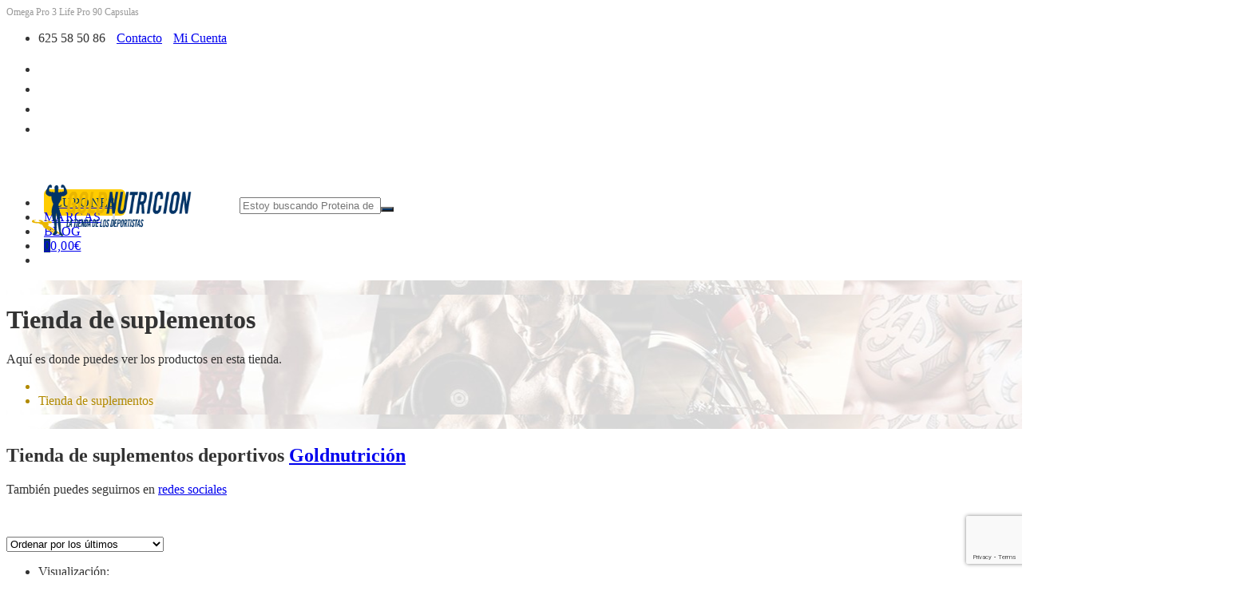

--- FILE ---
content_type: text/html; charset=UTF-8
request_url: https://www.goldnutricion.es/tienda-de-suplementos-deportivos-on-line/
body_size: 32342
content:

<!DOCTYPE html>
<html lang="es" prefix="og: https://ogp.me/ns#"  >
<head>
	<meta charset="UTF-8">
	<link rel="profile" href="http://gmpg.org/xfn/11">

	            <script type="text/javascript"> var epic_ajax_url = 'https://www.goldnutricion.es/?epic-ajax-request=epic-ne'; </script>
            <meta name="viewport" content="width=device-width, initial-scale=1"><meta property="og:type" content="object" />
<meta property="og:title" content="Tienda de suplementos" />
<meta property="og:description" content="&lt;h4&gt;Comprar Glicerol GlycoPump Vitobest con la mejor materia prima con la máxima absorción, ahora al mejor precio.&lt;/h4&gt;
&lt;h4&gt;Recibe lo urgente en 24 horas!!!&lt;/h4&gt;
&lt;h4&gt;Glicerol glycopump Vitobest en oferta canjea los&lt;a target=&quot;_blank&quot; href=&quot;https://www.goldnutricion.es/goldpoints&quot; rel=&quot;noopener&quot;&gt; Goldpoints&lt;/a&gt;.!!!&lt;/h4&gt;
&lt;h4&gt;&lt;strong&gt;Aprovecha los &lt;a target=&quot;_blank&quot; href=&quot;https://www.goldnutricion.es/cupones-descuento-suplementos-deportivos&quot; rel=&quot;noopener&quot;&gt;Cupones Descuentos&lt;/a&gt;.!!!&lt;/strong&gt;&lt;/h4&gt;" />
<meta property="og:url" content="https://www.goldnutricion.es/intra-entrenamiento/glicerol-glycopump/" />
<meta property="og:site_name" content="Goldnutricion" />
<meta property="article:publisher" content="https://www.facebook.com/Goldnutricion/" />
<meta name="twitter:card" content="summary_large_image" />
<meta name="twitter:title" content="Tienda de suplementos" />
<meta name="twitter:description" content="&lt;h4&gt;Comprar Glicerol GlycoPump Vitobest con la mejor materia prima con la máxima absorción, ahora al mejor precio.&lt;/h4&gt;
&lt;h4&gt;Recibe lo urgente en 24 horas!!!&lt;/h4&gt;
&lt;h4&gt;Glicerol glycopump Vitobest en oferta canjea los&lt;a target=&quot;_blank&quot; href=&quot;https://www.goldnutricion.es/goldpoints&quot; rel=&quot;noopener&quot;&gt; Goldpoints&lt;/a&gt;.!!!&lt;/h4&gt;
&lt;h4&gt;&lt;strong&gt;Aprovecha los &lt;a target=&quot;_blank&quot; href=&quot;https://www.goldnutricion.es/cupones-descuento-suplementos-deportivos&quot; rel=&quot;noopener&quot;&gt;Cupones Descuentos&lt;/a&gt;.!!!&lt;/strong&gt;&lt;/h4&gt;" />
<meta name="twitter:image" content="https://www.goldnutricion.es/wp-content/uploads/2022/12/glyco-pump-vitobest-300-gr.jpg" />
<meta name="twitter:site" content="@Goldnutricion" />
<meta name="twitter:creator" content="@Goldnutricion" />

<!-- Optimización para motores de búsqueda de Rank Math -  https://rankmath.com/ -->
<title>Tienda De Suplementos Deportivos On Line| ✅ Goldnutricion.es</title>
<meta name="description" content="tienda de suplementos deportivos on line para la práctica diaria de deporte. Descubre los goldpoints y los descuentos accediendo a nuestra web."/>
<meta name="robots" content="follow, index, max-snippet:-1, max-video-preview:-1, max-image-preview:large"/>
<link rel="canonical" href="https://www.goldutricion.es/tienda-de-suplementos-deportivos" />
<link rel="next" href="https://www.goldnutricion.es/tienda-de-suplementos-deportivos/page/2/" />
<meta property="og:locale" content="es_ES" />
<meta property="og:type" content="article" />
<meta property="og:title" content="Tienda De Suplementos Deportivos On Line| ✅ Goldnutricion.es" />
<meta property="og:description" content="tienda de suplementos deportivos on line para la práctica diaria de deporte. Descubre los goldpoints y los descuentos accediendo a nuestra web." />
<meta property="og:url" content="https://www.goldutricion.es/tienda-de-suplementos-deportivos" />
<meta property="og:site_name" content="Goldnutricion" />
<meta property="og:image" content="https://www.goldnutricion.es/wp-content/uploads/2015/05/formas-de-aumentar-la-testosterona.jpg" />
<meta property="og:image:secure_url" content="https://www.goldnutricion.es/wp-content/uploads/2015/05/formas-de-aumentar-la-testosterona.jpg" />
<meta property="og:image:width" content="1200" />
<meta property="og:image:height" content="675" />
<meta property="og:image:alt" content="testosterona aumentar alimentos" />
<meta property="og:image:type" content="image/jpeg" />
<meta name="twitter:card" content="summary_large_image" />
<meta name="twitter:title" content="Tienda De Suplementos Deportivos On Line| ✅ Goldnutricion.es" />
<meta name="twitter:description" content="tienda de suplementos deportivos on line para la práctica diaria de deporte. Descubre los goldpoints y los descuentos accediendo a nuestra web." />
<meta name="twitter:image" content="https://www.goldnutricion.es/wp-content/uploads/2015/05/formas-de-aumentar-la-testosterona.jpg" />
<!-- /Plugin Rank Math WordPress SEO -->

<link rel='dns-prefetch' href='//www.goldnutricion.es' />
<link rel='dns-prefetch' href='//widgetlogic.org' />
<link href='https://fonts.gstatic.com' crossorigin rel='preconnect' />
<link rel="alternate" type="application/rss+xml" title="Goldnutricion &raquo; Feed" href="https://www.goldnutricion.es/feed/" />
<link rel="alternate" type="application/rss+xml" title="Goldnutricion &raquo; Feed de los comentarios" href="https://www.goldnutricion.es/comments/feed/" />
<link rel="alternate" type="application/rss+xml" title="Goldnutricion &raquo; Productos Feed" href="https://www.goldnutricion.es/tienda-de-suplementos-deportivos-on-line/feed/" />
<style id='wp-emoji-styles-inline-css' type='text/css'>

	img.wp-smiley, img.emoji {
		display: inline !important;
		border: none !important;
		box-shadow: none !important;
		height: 1em !important;
		width: 1em !important;
		margin: 0 0.07em !important;
		vertical-align: -0.1em !important;
		background: none !important;
		padding: 0 !important;
	}
</style>
<link rel='stylesheet' id='wp-block-library-css' href='https://www.goldnutricion.es/wp-includes/css/dist/block-library/style.min.css?ver=6.6.4' type='text/css' media='all' />
<link rel='stylesheet' id='wp-components-css' href='https://www.goldnutricion.es/wp-includes/css/dist/components/style.min.css?ver=6.6.4' type='text/css' media='all' />
<link rel='stylesheet' id='wp-preferences-css' href='https://www.goldnutricion.es/wp-includes/css/dist/preferences/style.min.css?ver=6.6.4' type='text/css' media='all' />
<link rel='stylesheet' id='wp-block-editor-css' href='https://www.goldnutricion.es/wp-includes/css/dist/block-editor/style.min.css?ver=6.6.4' type='text/css' media='all' />
<link rel='stylesheet' id='popup-maker-block-library-style-css' href='https://www.goldnutricion.es/wp-content/plugins/popup-maker/dist/packages/block-library-style.css?ver=dbea705cfafe089d65f1' type='text/css' media='all' />
<style id='joinchat-button-style-inline-css' type='text/css'>
.wp-block-joinchat-button{border:none!important;text-align:center}.wp-block-joinchat-button figure{display:table;margin:0 auto;padding:0}.wp-block-joinchat-button figcaption{font:normal normal 400 .6em/2em var(--wp--preset--font-family--system-font,sans-serif);margin:0;padding:0}.wp-block-joinchat-button .joinchat-button__qr{background-color:#fff;border:6px solid #25d366;border-radius:30px;box-sizing:content-box;display:block;height:200px;margin:auto;overflow:hidden;padding:10px;width:200px}.wp-block-joinchat-button .joinchat-button__qr canvas,.wp-block-joinchat-button .joinchat-button__qr img{display:block;margin:auto}.wp-block-joinchat-button .joinchat-button__link{align-items:center;background-color:#25d366;border:6px solid #25d366;border-radius:30px;display:inline-flex;flex-flow:row nowrap;justify-content:center;line-height:1.25em;margin:0 auto;text-decoration:none}.wp-block-joinchat-button .joinchat-button__link:before{background:transparent var(--joinchat-ico) no-repeat center;background-size:100%;content:"";display:block;height:1.5em;margin:-.75em .75em -.75em 0;width:1.5em}.wp-block-joinchat-button figure+.joinchat-button__link{margin-top:10px}@media (orientation:landscape)and (min-height:481px),(orientation:portrait)and (min-width:481px){.wp-block-joinchat-button.joinchat-button--qr-only figure+.joinchat-button__link{display:none}}@media (max-width:480px),(orientation:landscape)and (max-height:480px){.wp-block-joinchat-button figure{display:none}}

</style>
<link rel='stylesheet' id='block-widget-css' href='https://www.goldnutricion.es/wp-content/plugins/widget-logic/block_widget/css/widget.css?ver=1725449433' type='text/css' media='all' />
<style id='classic-theme-styles-inline-css' type='text/css'>
/*! This file is auto-generated */
.wp-block-button__link{color:#fff;background-color:#32373c;border-radius:9999px;box-shadow:none;text-decoration:none;padding:calc(.667em + 2px) calc(1.333em + 2px);font-size:1.125em}.wp-block-file__button{background:#32373c;color:#fff;text-decoration:none}
</style>
<style id='global-styles-inline-css' type='text/css'>
:root{--wp--preset--aspect-ratio--square: 1;--wp--preset--aspect-ratio--4-3: 4/3;--wp--preset--aspect-ratio--3-4: 3/4;--wp--preset--aspect-ratio--3-2: 3/2;--wp--preset--aspect-ratio--2-3: 2/3;--wp--preset--aspect-ratio--16-9: 16/9;--wp--preset--aspect-ratio--9-16: 9/16;--wp--preset--color--black: #000000;--wp--preset--color--cyan-bluish-gray: #abb8c3;--wp--preset--color--white: #ffffff;--wp--preset--color--pale-pink: #f78da7;--wp--preset--color--vivid-red: #cf2e2e;--wp--preset--color--luminous-vivid-orange: #ff6900;--wp--preset--color--luminous-vivid-amber: #fcb900;--wp--preset--color--light-green-cyan: #7bdcb5;--wp--preset--color--vivid-green-cyan: #00d084;--wp--preset--color--pale-cyan-blue: #8ed1fc;--wp--preset--color--vivid-cyan-blue: #0693e3;--wp--preset--color--vivid-purple: #9b51e0;--wp--preset--gradient--vivid-cyan-blue-to-vivid-purple: linear-gradient(135deg,rgba(6,147,227,1) 0%,rgb(155,81,224) 100%);--wp--preset--gradient--light-green-cyan-to-vivid-green-cyan: linear-gradient(135deg,rgb(122,220,180) 0%,rgb(0,208,130) 100%);--wp--preset--gradient--luminous-vivid-amber-to-luminous-vivid-orange: linear-gradient(135deg,rgba(252,185,0,1) 0%,rgba(255,105,0,1) 100%);--wp--preset--gradient--luminous-vivid-orange-to-vivid-red: linear-gradient(135deg,rgba(255,105,0,1) 0%,rgb(207,46,46) 100%);--wp--preset--gradient--very-light-gray-to-cyan-bluish-gray: linear-gradient(135deg,rgb(238,238,238) 0%,rgb(169,184,195) 100%);--wp--preset--gradient--cool-to-warm-spectrum: linear-gradient(135deg,rgb(74,234,220) 0%,rgb(151,120,209) 20%,rgb(207,42,186) 40%,rgb(238,44,130) 60%,rgb(251,105,98) 80%,rgb(254,248,76) 100%);--wp--preset--gradient--blush-light-purple: linear-gradient(135deg,rgb(255,206,236) 0%,rgb(152,150,240) 100%);--wp--preset--gradient--blush-bordeaux: linear-gradient(135deg,rgb(254,205,165) 0%,rgb(254,45,45) 50%,rgb(107,0,62) 100%);--wp--preset--gradient--luminous-dusk: linear-gradient(135deg,rgb(255,203,112) 0%,rgb(199,81,192) 50%,rgb(65,88,208) 100%);--wp--preset--gradient--pale-ocean: linear-gradient(135deg,rgb(255,245,203) 0%,rgb(182,227,212) 50%,rgb(51,167,181) 100%);--wp--preset--gradient--electric-grass: linear-gradient(135deg,rgb(202,248,128) 0%,rgb(113,206,126) 100%);--wp--preset--gradient--midnight: linear-gradient(135deg,rgb(2,3,129) 0%,rgb(40,116,252) 100%);--wp--preset--font-size--small: 13px;--wp--preset--font-size--medium: 20px;--wp--preset--font-size--large: 36px;--wp--preset--font-size--x-large: 42px;--wp--preset--font-family--inter: "Inter", sans-serif;--wp--preset--font-family--cardo: Cardo;--wp--preset--spacing--20: 0.44rem;--wp--preset--spacing--30: 0.67rem;--wp--preset--spacing--40: 1rem;--wp--preset--spacing--50: 1.5rem;--wp--preset--spacing--60: 2.25rem;--wp--preset--spacing--70: 3.38rem;--wp--preset--spacing--80: 5.06rem;--wp--preset--shadow--natural: 6px 6px 9px rgba(0, 0, 0, 0.2);--wp--preset--shadow--deep: 12px 12px 50px rgba(0, 0, 0, 0.4);--wp--preset--shadow--sharp: 6px 6px 0px rgba(0, 0, 0, 0.2);--wp--preset--shadow--outlined: 6px 6px 0px -3px rgba(255, 255, 255, 1), 6px 6px rgba(0, 0, 0, 1);--wp--preset--shadow--crisp: 6px 6px 0px rgba(0, 0, 0, 1);}:where(.is-layout-flex){gap: 0.5em;}:where(.is-layout-grid){gap: 0.5em;}body .is-layout-flex{display: flex;}.is-layout-flex{flex-wrap: wrap;align-items: center;}.is-layout-flex > :is(*, div){margin: 0;}body .is-layout-grid{display: grid;}.is-layout-grid > :is(*, div){margin: 0;}:where(.wp-block-columns.is-layout-flex){gap: 2em;}:where(.wp-block-columns.is-layout-grid){gap: 2em;}:where(.wp-block-post-template.is-layout-flex){gap: 1.25em;}:where(.wp-block-post-template.is-layout-grid){gap: 1.25em;}.has-black-color{color: var(--wp--preset--color--black) !important;}.has-cyan-bluish-gray-color{color: var(--wp--preset--color--cyan-bluish-gray) !important;}.has-white-color{color: var(--wp--preset--color--white) !important;}.has-pale-pink-color{color: var(--wp--preset--color--pale-pink) !important;}.has-vivid-red-color{color: var(--wp--preset--color--vivid-red) !important;}.has-luminous-vivid-orange-color{color: var(--wp--preset--color--luminous-vivid-orange) !important;}.has-luminous-vivid-amber-color{color: var(--wp--preset--color--luminous-vivid-amber) !important;}.has-light-green-cyan-color{color: var(--wp--preset--color--light-green-cyan) !important;}.has-vivid-green-cyan-color{color: var(--wp--preset--color--vivid-green-cyan) !important;}.has-pale-cyan-blue-color{color: var(--wp--preset--color--pale-cyan-blue) !important;}.has-vivid-cyan-blue-color{color: var(--wp--preset--color--vivid-cyan-blue) !important;}.has-vivid-purple-color{color: var(--wp--preset--color--vivid-purple) !important;}.has-black-background-color{background-color: var(--wp--preset--color--black) !important;}.has-cyan-bluish-gray-background-color{background-color: var(--wp--preset--color--cyan-bluish-gray) !important;}.has-white-background-color{background-color: var(--wp--preset--color--white) !important;}.has-pale-pink-background-color{background-color: var(--wp--preset--color--pale-pink) !important;}.has-vivid-red-background-color{background-color: var(--wp--preset--color--vivid-red) !important;}.has-luminous-vivid-orange-background-color{background-color: var(--wp--preset--color--luminous-vivid-orange) !important;}.has-luminous-vivid-amber-background-color{background-color: var(--wp--preset--color--luminous-vivid-amber) !important;}.has-light-green-cyan-background-color{background-color: var(--wp--preset--color--light-green-cyan) !important;}.has-vivid-green-cyan-background-color{background-color: var(--wp--preset--color--vivid-green-cyan) !important;}.has-pale-cyan-blue-background-color{background-color: var(--wp--preset--color--pale-cyan-blue) !important;}.has-vivid-cyan-blue-background-color{background-color: var(--wp--preset--color--vivid-cyan-blue) !important;}.has-vivid-purple-background-color{background-color: var(--wp--preset--color--vivid-purple) !important;}.has-black-border-color{border-color: var(--wp--preset--color--black) !important;}.has-cyan-bluish-gray-border-color{border-color: var(--wp--preset--color--cyan-bluish-gray) !important;}.has-white-border-color{border-color: var(--wp--preset--color--white) !important;}.has-pale-pink-border-color{border-color: var(--wp--preset--color--pale-pink) !important;}.has-vivid-red-border-color{border-color: var(--wp--preset--color--vivid-red) !important;}.has-luminous-vivid-orange-border-color{border-color: var(--wp--preset--color--luminous-vivid-orange) !important;}.has-luminous-vivid-amber-border-color{border-color: var(--wp--preset--color--luminous-vivid-amber) !important;}.has-light-green-cyan-border-color{border-color: var(--wp--preset--color--light-green-cyan) !important;}.has-vivid-green-cyan-border-color{border-color: var(--wp--preset--color--vivid-green-cyan) !important;}.has-pale-cyan-blue-border-color{border-color: var(--wp--preset--color--pale-cyan-blue) !important;}.has-vivid-cyan-blue-border-color{border-color: var(--wp--preset--color--vivid-cyan-blue) !important;}.has-vivid-purple-border-color{border-color: var(--wp--preset--color--vivid-purple) !important;}.has-vivid-cyan-blue-to-vivid-purple-gradient-background{background: var(--wp--preset--gradient--vivid-cyan-blue-to-vivid-purple) !important;}.has-light-green-cyan-to-vivid-green-cyan-gradient-background{background: var(--wp--preset--gradient--light-green-cyan-to-vivid-green-cyan) !important;}.has-luminous-vivid-amber-to-luminous-vivid-orange-gradient-background{background: var(--wp--preset--gradient--luminous-vivid-amber-to-luminous-vivid-orange) !important;}.has-luminous-vivid-orange-to-vivid-red-gradient-background{background: var(--wp--preset--gradient--luminous-vivid-orange-to-vivid-red) !important;}.has-very-light-gray-to-cyan-bluish-gray-gradient-background{background: var(--wp--preset--gradient--very-light-gray-to-cyan-bluish-gray) !important;}.has-cool-to-warm-spectrum-gradient-background{background: var(--wp--preset--gradient--cool-to-warm-spectrum) !important;}.has-blush-light-purple-gradient-background{background: var(--wp--preset--gradient--blush-light-purple) !important;}.has-blush-bordeaux-gradient-background{background: var(--wp--preset--gradient--blush-bordeaux) !important;}.has-luminous-dusk-gradient-background{background: var(--wp--preset--gradient--luminous-dusk) !important;}.has-pale-ocean-gradient-background{background: var(--wp--preset--gradient--pale-ocean) !important;}.has-electric-grass-gradient-background{background: var(--wp--preset--gradient--electric-grass) !important;}.has-midnight-gradient-background{background: var(--wp--preset--gradient--midnight) !important;}.has-small-font-size{font-size: var(--wp--preset--font-size--small) !important;}.has-medium-font-size{font-size: var(--wp--preset--font-size--medium) !important;}.has-large-font-size{font-size: var(--wp--preset--font-size--large) !important;}.has-x-large-font-size{font-size: var(--wp--preset--font-size--x-large) !important;}
:where(.wp-block-post-template.is-layout-flex){gap: 1.25em;}:where(.wp-block-post-template.is-layout-grid){gap: 1.25em;}
:where(.wp-block-columns.is-layout-flex){gap: 2em;}:where(.wp-block-columns.is-layout-grid){gap: 2em;}
:root :where(.wp-block-pullquote){font-size: 1.5em;line-height: 1.6;}
</style>
<link rel='stylesheet' id='contact-form-7-css' href='https://www.goldnutricion.es/wp-content/plugins/contact-form-7/includes/css/styles.css?ver=6.0.3' type='text/css' media='all' />
<link rel='stylesheet' id='cookie-law-info-css' href='https://www.goldnutricion.es/wp-content/plugins/cookie-law-info/legacy/public/css/cookie-law-info-public.css?ver=3.3.6' type='text/css' media='all' />
<link rel='stylesheet' id='cookie-law-info-gdpr-css' href='https://www.goldnutricion.es/wp-content/plugins/cookie-law-info/legacy/public/css/cookie-law-info-gdpr.css?ver=3.3.6' type='text/css' media='all' />
<link rel='stylesheet' id='toc-screen-css' href='https://www.goldnutricion.es/wp-content/plugins/table-of-contents-plus/screen.min.css?ver=2411.1' type='text/css' media='all' />
<style id='toc-screen-inline-css' type='text/css'>
div#toc_container ul li {font-size: 90%;}
</style>
<link rel='stylesheet' id='woob-bootstrap-style-css' href='https://www.goldnutricion.es/wp-content/plugins/woo-brand/css/framework/bootstrap.css?ver=6.6.4' type='text/css' media='all' />
<link rel='stylesheet' id='woob-front-end-style-css' href='https://www.goldnutricion.es/wp-content/plugins/woo-brand/css/front-style.css?ver=6.6.4' type='text/css' media='all' />
<link rel='stylesheet' id='woob-dropdown-style-css' href='https://www.goldnutricion.es/wp-content/plugins/woo-brand/css/msdropdown/dd.css?ver=6.6.4' type='text/css' media='all' />
<link rel='stylesheet' id='woob-carousel-style-css' href='https://www.goldnutricion.es/wp-content/plugins/woo-brand/css/carousel/slick.css?ver=6.6.4' type='text/css' media='all' />
<link rel='stylesheet' id='woob-scroller-style-css' href='https://www.goldnutricion.es/wp-content/plugins/woo-brand/css/scroll/tinyscroller.css?ver=6.6.4' type='text/css' media='all' />
<link rel='stylesheet' id='woob-tooltip-style-css' href='https://www.goldnutricion.es/wp-content/plugins/woo-brand/css/tooltip/tipsy.css?ver=6.6.4' type='text/css' media='all' />
<style id='woocommerce-inline-inline-css' type='text/css'>
.woocommerce form .form-row .required { visibility: visible; }
</style>
<link rel='stylesheet' id='wp-postratings-css' href='https://www.goldnutricion.es/wp-content/plugins/wp-postratings/css/postratings-css.css?ver=1.91.2' type='text/css' media='all' />
<link rel='stylesheet' id='brands-styles-css' href='https://www.goldnutricion.es/wp-content/plugins/woocommerce/assets/css/brands.css?ver=9.6.3' type='text/css' media='all' />
<link rel='stylesheet' id='oceanwp-style-css' href='https://www.goldnutricion.es/wp-content/themes/oceanwp/assets/css/style.min.css?ver=1.0' type='text/css' media='all' />
<link rel='stylesheet' id='child-style-css' href='https://www.goldnutricion.es/wp-content/themes/proteinas-goldnutricion/style.css?ver=6.6.4' type='text/css' media='all' />
<link rel='stylesheet' id='font-awesome-css' href='https://www.goldnutricion.es/wp-content/themes/oceanwp/assets/css/third/font-awesome.min.css?ver=4.7.0' type='text/css' media='all' />
<style id='font-awesome-inline-css' type='text/css'>
[data-font="FontAwesome"]:before {font-family: 'FontAwesome' !important;content: attr(data-icon) !important;speak: none !important;font-weight: normal !important;font-variant: normal !important;text-transform: none !important;line-height: 1 !important;font-style: normal !important;-webkit-font-smoothing: antialiased !important;-moz-osx-font-smoothing: grayscale !important;}
</style>
<link rel='stylesheet' id='simple-line-icons-css' href='https://www.goldnutricion.es/wp-content/themes/oceanwp/assets/css/third/simple-line-icons.min.css?ver=2.4.0' type='text/css' media='all' />
<link rel='stylesheet' id='magnific-popup-css' href='https://www.goldnutricion.es/wp-content/themes/oceanwp/assets/css/third/magnific-popup.min.css?ver=1.0.0' type='text/css' media='all' />
<link rel='stylesheet' id='oceanwp-hamburgers-css' href='https://www.goldnutricion.es/wp-content/themes/oceanwp/assets/css/third/hamburgers/hamburgers.min.css?ver=1.0' type='text/css' media='all' />
<link rel='stylesheet' id='oceanwp-boring-css' href='https://www.goldnutricion.es/wp-content/themes/oceanwp/assets/css/third/hamburgers/types/boring.css?ver=1.0' type='text/css' media='all' />
<link rel='stylesheet' id='oceanwp-woocommerce-css' href='https://www.goldnutricion.es/wp-content/themes/oceanwp/assets/css/woo/woocommerce.min.css?ver=6.6.4' type='text/css' media='all' />
<link rel='stylesheet' id='oceanwp-woo-star-font-css' href='https://www.goldnutricion.es/wp-content/themes/oceanwp/assets/css/woo/woo-star-font.min.css?ver=6.6.4' type='text/css' media='all' />
<link rel='stylesheet' id='flexible-shipping-free-shipping-css' href='https://www.goldnutricion.es/wp-content/plugins/flexible-shipping/assets/dist/css/free-shipping.css?ver=5.2.0.2' type='text/css' media='all' />
<link rel='stylesheet' id='epic-icon-css' href='https://www.goldnutricion.es/wp-content/plugins/epic-news-element/assets/fonts/jegicon/jegicon.css?ver=6.6.4' type='text/css' media='all' />
<link rel='stylesheet' id='epic-style-css' href='https://www.goldnutricion.es/wp-content/plugins/epic-news-element/assets/css/style.min.css?ver=6.6.4' type='text/css' media='all' />
<link rel='stylesheet' id='guaven_woos-css' href='https://www.goldnutricion.es/wp-content/plugins/woo-search-box/public/assets/guaven_woos.css?ver=47.14' type='text/css' media='all' />
<link rel='stylesheet' id='oe-widgets-style-css' href='https://www.goldnutricion.es/wp-content/plugins/ocean-extra/assets/css/widgets.css?ver=6.6.4' type='text/css' media='all' />
<link rel='stylesheet' id='ops-styles-css' href='https://www.goldnutricion.es/wp-content/plugins/ocean-posts-slider/assets/css/style.min.css?ver=6.6.4' type='text/css' media='all' />
<link rel='stylesheet' id='osp-side-panel-style-css' href='https://www.goldnutricion.es/wp-content/plugins/ocean-side-panel/assets/css/style.min.css?ver=6.6.4' type='text/css' media='all' />
<link rel='stylesheet' id='osh-styles-css' href='https://www.goldnutricion.es/wp-content/plugins/ocean-sticky-header/assets/css/style.min.css?ver=6.6.4' type='text/css' media='all' />
<script type="text/javascript" src="https://www.goldnutricion.es/wp-content/plugins/alligator-popup/js/popup.js?ver=2.0.0" id="popup-js"></script>
<script type="text/javascript" src="https://www.goldnutricion.es/wp-includes/js/jquery/jquery.min.js?ver=3.7.1" id="jquery-core-js"></script>
<script type="text/javascript" src="https://www.goldnutricion.es/wp-includes/js/jquery/jquery-migrate.min.js?ver=3.4.1" id="jquery-migrate-js"></script>
<script type="text/javascript" id="cookie-law-info-js-extra">
/* <![CDATA[ */
var Cli_Data = {"nn_cookie_ids":[],"cookielist":[],"non_necessary_cookies":[],"ccpaEnabled":"","ccpaRegionBased":"","ccpaBarEnabled":"","strictlyEnabled":["necessary","obligatoire"],"ccpaType":"gdpr","js_blocking":"","custom_integration":"","triggerDomRefresh":"","secure_cookies":""};
var cli_cookiebar_settings = {"animate_speed_hide":"500","animate_speed_show":"500","background":"#fff","border":"#cccccc","border_on":"","button_1_button_colour":"#cccccc","button_1_button_hover":"#a3a3a3","button_1_link_colour":"#fff","button_1_as_button":"1","button_1_new_win":"","button_2_button_colour":"#cccccc","button_2_button_hover":"#a3a3a3","button_2_link_colour":"#cccccc","button_2_as_button":"","button_2_hidebar":"","button_3_button_colour":"#cccccc","button_3_button_hover":"#a3a3a3","button_3_link_colour":"#fff","button_3_as_button":"1","button_3_new_win":"","button_4_button_colour":"#000","button_4_button_hover":"#000000","button_4_link_colour":"#fff","button_4_as_button":"1","button_7_button_colour":"#61a229","button_7_button_hover":"#4e8221","button_7_link_colour":"#fff","button_7_as_button":"1","button_7_new_win":"","font_family":"Arial, Helvetica, sans-serif","header_fix":"","notify_animate_hide":"1","notify_animate_show":"","notify_div_id":"#cookie-law-info-bar","notify_position_horizontal":"right","notify_position_vertical":"bottom","scroll_close":"","scroll_close_reload":"","accept_close_reload":"","reject_close_reload":"","showagain_tab":"","showagain_background":"#fff","showagain_border":"#000","showagain_div_id":"#cookie-law-info-again","showagain_x_position":"100px","text":"#cccccc","show_once_yn":"","show_once":"10000","logging_on":"","as_popup":"","popup_overlay":"1","bar_heading_text":"","cookie_bar_as":"banner","popup_showagain_position":"bottom-right","widget_position":"left"};
var log_object = {"ajax_url":"https:\/\/www.goldnutricion.es\/wp-admin\/admin-ajax.php"};
/* ]]> */
</script>
<script type="text/javascript" src="https://www.goldnutricion.es/wp-content/plugins/cookie-law-info/legacy/public/js/cookie-law-info-public.js?ver=3.3.6" id="cookie-law-info-js"></script>
<script type="text/javascript" src="https://www.goldnutricion.es/wp-content/plugins/woo-brand/js/scroll/tinyscroller.js?ver=6.6.4" id="woob-scrollbar-script-js"></script>
<script type="text/javascript" src="https://www.goldnutricion.es/wp-content/plugins/woo-brand/js/tooltip/jquery.tipsy.js?ver=6.6.4" id="woob-tooltip-script-js"></script>
<script type="text/javascript" id="woob-front-end-custom-script-js-extra">
/* <![CDATA[ */
var parameters = {"ajaxurl":"https:\/\/www.goldnutricion.es\/wp-admin\/admin-ajax.php","template_url":""};
/* ]]> */
</script>
<script type="text/javascript" src="https://www.goldnutricion.es/wp-content/plugins/woo-brand/js/custom-js.js?ver=6.6.4" id="woob-front-end-custom-script-js"></script>
<script type="text/javascript" src="https://www.goldnutricion.es/wp-content/plugins/woocommerce/assets/js/jquery-blockui/jquery.blockUI.min.js?ver=2.7.0-wc.9.6.3" id="jquery-blockui-js" defer="defer" data-wp-strategy="defer"></script>
<script type="text/javascript" id="wc-add-to-cart-js-extra">
/* <![CDATA[ */
var wc_add_to_cart_params = {"ajax_url":"\/wp-admin\/admin-ajax.php","wc_ajax_url":"\/?wc-ajax=%%endpoint%%","i18n_view_cart":"Ver carrito","cart_url":"https:\/\/www.goldnutricion.es\/carrito\/","is_cart":"","cart_redirect_after_add":"no"};
/* ]]> */
</script>
<script type="text/javascript" src="https://www.goldnutricion.es/wp-content/plugins/woocommerce/assets/js/frontend/add-to-cart.min.js?ver=9.6.3" id="wc-add-to-cart-js" defer="defer" data-wp-strategy="defer"></script>
<script type="text/javascript" src="https://www.goldnutricion.es/wp-content/plugins/woocommerce/assets/js/js-cookie/js.cookie.min.js?ver=2.1.4-wc.9.6.3" id="js-cookie-js" defer="defer" data-wp-strategy="defer"></script>
<script type="text/javascript" id="woocommerce-js-extra">
/* <![CDATA[ */
var woocommerce_params = {"ajax_url":"\/wp-admin\/admin-ajax.php","wc_ajax_url":"\/?wc-ajax=%%endpoint%%"};
/* ]]> */
</script>
<script type="text/javascript" src="https://www.goldnutricion.es/wp-content/plugins/woocommerce/assets/js/frontend/woocommerce.min.js?ver=9.6.3" id="woocommerce-js" defer="defer" data-wp-strategy="defer"></script>
<link rel="https://api.w.org/" href="https://www.goldnutricion.es/wp-json/" /><link rel="EditURI" type="application/rsd+xml" title="RSD" href="https://www.goldnutricion.es/xmlrpc.php?rsd" />
<meta name="generator" content="WordPress 6.6.4" />
<!-- Google tag (gtag.js) -->
<script async src="https://www.googletagmanager.com/gtag/js?id=G-9QE8RHJ9P7"></script>
<script>
  window.dataLayer = window.dataLayer || [];
  function gtag(){dataLayer.push(arguments);}
  gtag('js', new Date());

  gtag('config', 'G-9QE8RHJ9P7');
</script>
<meta name="yandex-verification" content="fc082f1671a4df4c" />
<style>
.side-panel-btn .side-panel-icon  {display: none !important;}
.woocommerce-order-received .woocommerce-customer-details {border: 1px solid; padding: 20px; border-color: #eaeaea;}
</style>




<!-- This site is powered by WooCommerce Redsys Gateway Light v.6.5.0 - https://es.wordpress.org/plugins/woo-redsys-gateway-light/ --><!-- Google tag (gtag.js) -->
<script async src="https://www.googletagmanager.com/gtag/js?id=G-9QE8RHJ9P7"></script>
<script>
  window.dataLayer = window.dataLayer || [];
  function gtag(){dataLayer.push(arguments);}
  gtag('js', new Date());

  gtag('config', 'G-9QE8RHJ9P7');
</script>	<noscript><style>.woocommerce-product-gallery{ opacity: 1 !important; }</style></noscript>
	

<script type="application/ld+json" class="saswp-schema-markup-output">
[{"@context":"https:\/\/schema.org\/","@type":"ItemList","itemListElement":[{"@type":"ListItem","position":1,"url":"https:\/\/www.goldnutricion.es\/intra-entrenamiento\/glicerol-glycopump\/"},{"@type":"ListItem","position":2,"url":"https:\/\/www.goldnutricion.es\/acidos-grasos\/aceite-de-onagra\/"},{"@type":"ListItem","position":3,"url":"https:\/\/www.goldnutricion.es\/acidos-grasos\/omega-3-6-9-life-pro\/"},{"@type":"ListItem","position":4,"url":"https:\/\/www.goldnutricion.es\/pre-entrenamiento\/moons-truck-pre-entreno\/"},{"@type":"ListItem","position":5,"url":"https:\/\/www.goldnutricion.es\/alimentacion-sana\/gofre-fit-quamtrax\/"},{"@type":"ListItem","position":6,"url":"https:\/\/www.goldnutricion.es\/carbohidratos\/maltodextrina\/maltodextrina\/"},{"@type":"ListItem","position":7,"url":"https:\/\/www.goldnutricion.es\/vitaminas\/gaba-suplemento\/"},{"@type":"ListItem","position":8,"url":"https:\/\/www.goldnutricion.es\/endurance\/sales-minerales-y-electrolitos\/no-cramp-scientiffic\/"},{"@type":"ListItem","position":9,"url":"https:\/\/www.goldnutricion.es\/carbohidratos\/dextrosa\/dextrosa-vitobest\/"},{"@type":"ListItem","position":10,"url":"https:\/\/www.goldnutricion.es\/vitaminas\/selenio-suplemento-100-mcg\/"},{"@type":"ListItem","position":11,"url":"https:\/\/www.goldnutricion.es\/oxido-nitrico\/nitrates-scientiffic-nutrition\/"},{"@type":"ListItem","position":12,"url":"https:\/\/www.goldnutricion.es\/quemagrasas\/block-carbs-scientiffic\/"},{"@type":"ListItem","position":13,"url":"https:\/\/www.goldnutricion.es\/fitness-accesorios\/cinturon-de-entrenamiento\/cinturon-velcro-biotech-usa\/"},{"@type":"ListItem","position":14,"url":"https:\/\/www.goldnutricion.es\/probioticos-naturales\/neuflor-probiotico\/"},{"@type":"ListItem","position":15,"url":"https:\/\/www.goldnutricion.es\/proteinas\/evopep32-yamamoto\/"},{"@type":"ListItem","position":16,"url":"https:\/\/www.goldnutricion.es\/creatinas\/creatina-clonapure\/"},{"@type":"ListItem","position":17,"url":"https:\/\/www.goldnutricion.es\/vitaminas\/antioxidantes\/same-vitobest-2\/"},{"@type":"ListItem","position":18,"url":"https:\/\/www.goldnutricion.es\/diureticos\/diuricell-yamamoto-diuretico\/"},{"@type":"ListItem","position":19,"url":"https:\/\/www.goldnutricion.es\/acidos-grasos\/omega-3-life-pro-300-capsulas\/"},{"@type":"ListItem","position":20,"url":"https:\/\/www.goldnutricion.es\/acidos-grasos\/omega-pro-3-life-pro\/"}]}]
</script>

<style id='wp-fonts-local' type='text/css'>
@font-face{font-family:Inter;font-style:normal;font-weight:300 900;font-display:fallback;src:url('https://www.goldnutricion.es/wp-content/plugins/woocommerce/assets/fonts/Inter-VariableFont_slnt,wght.woff2') format('woff2');font-stretch:normal;}
@font-face{font-family:Cardo;font-style:normal;font-weight:400;font-display:fallback;src:url('https://www.goldnutricion.es/wp-content/plugins/woocommerce/assets/fonts/cardo_normal_400.woff2') format('woff2');}
</style>
<link rel="icon" href="https://www.goldnutricion.es/wp-content/uploads/2018/11/favicon-75x75.jpg" sizes="32x32" />
<link rel="icon" href="https://www.goldnutricion.es/wp-content/uploads/2018/11/favicon.jpg" sizes="192x192" />
<link rel="apple-touch-icon" href="https://www.goldnutricion.es/wp-content/uploads/2018/11/favicon.jpg" />
<meta name="msapplication-TileImage" content="https://www.goldnutricion.es/wp-content/uploads/2018/11/favicon.jpg" />
<style id="jeg_dynamic_css" type="text/css" data-type="jeg_custom-css"></style>		<style type="text/css" id="wp-custom-css">
			div.topayuda ul li.soynuevo,div.topayuda ul li.entrar{display:none !important}.woocommerce span.onsale{background-color:rgb(234,182,0,0.8) !important}/*.home li.btn-wrap.clr{display:none !important}*/li.soynuevo a span{background:#eab600;padding:8px 15px;color:#fff;font-weight:800;border-radius:5px;border-bottom:3px solid #b18a00;text-shadow:0 -1px 0 #b18a00}li.soynuevo a span:hover{background:#dcab00}li.entrar a{padding:0 !important}li.entrar a span{background:#003366;padding:8px 15px;color:#fff;font-weight:800;border-radius:5px;border-bottom:3px solid #001122;text-shadow:0 -1px 0 #000000}li.entrar a span:hover{background:#00254a}.home .woocommerce .products .product{padding-bottom:0 !important}div.slider1{margin-bottom:30px;margin-top:-50px}div.btnslider1{width:100%;position:absolute;margin-top:-120px;float:left}div.btnslider1 div h2{width:230px;text-align:center;margin:0 auto;color:#eee;background:#fff;padding:12px 30px;border-radius:5px;border-bottom:5px solid #ccc;text-shadow:0 -1px 0 #fff}div.btnslider1 div h2:hover{margin:1px auto 0 auto;background:#ffcc00;color:#ccc;border-bottom:5px solid #b18a00;text-shadow:0 -1px 0 #ffd956}.home a img:hover{-webkit-filter:brightness(115%)}div.destacadoshomebox{}div.homebox{width:100%;float:left;margin-bottom:30px}div.homebox1{width:50%;float:left;border-right:10px solid #fff}div.homebox2{width:50%;float:left;border-left:10px solid #fff}div.texthome1{text-align:center;float:left;margin:0 0 20px 0}div.novedadesbox{float:left}div.marcashome h2{width:100%;text-align:center;font-size:16px}div.marcashome h2,div.texthome2 h2{overflow:hidden;text-align:center}div.marcashome h2:before,div.texthome2 h2:before,div.marcashome h2:after,div.texthome2 h2:after{background-color:#e9e9e9;content:"";display:inline-block;height:1px;position:relative;vertical-align:middle;width:50%}div.marcashome h2:before,div.texthome2 h2:before{right:.5em;margin-left:-50%}div.marcashome h2:after,div.texthome2 h2:after{left:.5em;margin-right:-50%}div.marcashome h2,div.texthome2 h2,div.texthome2 h2{text-transform:uppercase;font-weight:800;font-style:italic;letter-spacing:-1.2px;color:#eab600;font-size:20px;font-family:Arial Narrow}div.marcashome h2 span,div.texthome2 h2 span,div.texthome2 h2 span{color:#bbbbbb}div.texthome2{text-align:center}div.texthome3{text-align:center}div.searchhome{width:100%;height:50px;text-align:center;padding:5px 0;background:#e6e6e6}div.searchhome button.search-submit{background:#036 !important;border-radius:6px;border:3px solid #fff}div.searchhome1{float:left;line-height:40px;text-align:left;width:20%}div.searchhome1 a{margin:10px;text-transform:uppercase;font-weight:800;font-size:13px;color:#036;border-left:4px solid #d8d8d8;padding-left:10px}div.searchhome3 a{margin:10px;text-transform:uppercase;font-weight:800;font-size:13px;color:#036;border-right:4px solid #d8d8d8;padding-right:10px}div.searchhome3{float:right;line-height:40px;text-align:right;width:20%}form.oceanwp-searchform{height:40px;background:#fff;border-radius:6px}.sec{position:initial !important;margin-top:30px !important;margin-bottom:30px}.sec div h2{background:#fc0 !important;width:max-content !important;border-bottom:5px solid #b18a00 !important}header.page-header{background:url('https://www.goldnutricion.es/wp-content/uploads/2018/11/tienda-comprar-proteinas-online-goldnutricion.jpg') center repeat !important}.wb-single-img-cnt a img{width:50px !important;height:50px !important}div.icons .oceanwp-row{margin:0 auto;width:90%}@media only screen and (max-width:9999px) and (min-width:1300px){#site-logo #site-logo-inner a img{width:275px}}@media only screen and (max-width:1299px) and (min-width:1200px){#site-logo #site-logo-inner a img{width:200px}}@media only screen and (max-width:1199px) and (min-width:767px){div.topayuda ul li.soynuevo,div.topayuda ul li.entrar{display:block !important}div.topayuda ul li.soynuevo a span,div.topayuda ul li.entrar a span{padding:4px 12px !important;margin:0 5px !important}#site-logo #site-logo-inner a img{width:165px}li#menu-item-26895,li#menu-item-26896{display:none !important}}@media only screen and (max-width:9999px) and (min-width:768px){.is-sticky #site-header-inner a img{width:200px !important;max-height:47px !important}.page-header{padding:10px 0 !important}.woocommerce div.product .product_title{font-size:20px !important;line-height:22px !important}div.searchhometwo{width:60%;float:left;padding:0 50px 0 0}}@media only screen and (max-width:767px) and (min-width:0){div.topayuda ul{width:100%}div.topayuda ul li.ayuda{width:40%;min-width:180px}div.topayuda ul li.soynuevo,div.topayuda ul li.entrar{display:block !important;min-width:100px;text-align:right;float:right}div.topayuda ul li.soynuevo a span,div.topayuda ul li.entrar a span{padding:4px 12px !important;margin:0 5px !important}div.btnslider1{width:100% !important;padding:12px 30px;position:initial !important;margin-top:-30px !important;margin-bottom:20px}div.btnslider1 div h2{background:#efefef !important;font-size:15px important}.sec{position:initial !important;margin-top:30px !important;margin-bottom:30px}.sec div h2{background:#fc0 !important;font-size:15px important}.home .woocommerce .products .product{min-height:300px !important}div.homebox1{width:100% !important}div.homebox2{width:100% !important;border-left:0 !important;border-right:10px solid #fff;margin-top:8px}}@media only screen and (max-width:767px){#top-bar{padding:3px 0 10px 0}div.searchhome1,div.searchhome3{display:none}div.searchhometwo{width:100% !important;float:left;padding:0 5px}div.icons .oceanwp-row .col{width:50% !important}.woocommerce ul.products li.product li.category{white-space:initial}}@media only screen and (max-width:767px) and (min-width:501px){div.topayuda ul li.soynuevo,div.topayuda ul li.entrar{display:none !important}.woocommerce span.onsale{background-color:rgb(234,182,0,0.8) !important}/*.home li.btn-wrap.clr{display:none !important}*/li.soynuevo a span{background:#eab600;padding:8px 15px;color:#fff;font-weight:800;border-radius:5px;border-bottom:3px solid #b18a00;text-shadow:0 -1px 0 #b18a00}li.soynuevo a span:hover{background:#dcab00}li.entrar a{padding:0 !important}li.entrar a span{background:#003366;padding:8px 15px;color:#fff;font-weight:800;border-radius:5px;border-bottom:3px solid #001122;text-shadow:0 -1px 0 #000000}li.entrar a span:hover{background:#00254a}.home .woocommerce .products .product{padding-bottom:0 !important}div.slider1{margin-bottom:30px;margin-top:-50px}div.btnslider1{width:100%;position:absolute;margin-top:-120px;float:left}div.btnslider1 div h2{width:230px;text-align:center;margin:0 auto;color:#eee;background:#fff;padding:12px 30px;border-radius:5px;border-bottom:5px solid #ccc;text-shadow:0 -1px 0 #fff}div.btnslider1 div h2:hover{margin:1px auto 0 auto;background:#ffcc00;color:#ccc;border-bottom:5px solid #b18a00;text-shadow:0 -1px 0 #ffd956}.home a img:hover{-webkit-filter:brightness(115%)}div.destacadoshomebox{}div.homebox{width:100%;float:left;margin-bottom:30px}div.homebox1{width:50%;float:left;border-right:10px solid #fff}div.homebox2{width:50%;float:left;border-left:10px solid #fff}div.texthome1{text-align:center;float:left;margin:0 0 20px 0}div.novedadesbox{float:left}div.marcashome h2{width:100%;text-align:center;font-size:16px}div.marcashome h2,div.texthome2 h2{overflow:hidden;text-align:center}div.marcashome h2:before,div.texthome2 h2:before,div.marcashome h2:after,div.texthome2 h2:after{background-color:#e9e9e9;content:"";display:inline-block;height:1px;position:relative;vertical-align:middle;width:50%}div.marcashome h2:before,div.texthome2 h2:before{right:.5em;margin-left:-50%}div.marcashome h2:after,div.texthome2 h2:after{left:.5em;margin-right:-50%}div.marcashome h2,div.texthome2 h2,div.texthome2 h2{text-transform:uppercase;font-weight:800;font-style:italic;letter-spacing:-1.2px;color:#eab600;font-size:20px;font-family:Arial Narrow}div.marcashome h2 span,div.texthome2 h2 span,div.texthome2 h2 span{color:#bbbbbb}div.texthome2{text-align:center}div.texthome3{text-align:center}div.searchhome{width:100%;height:50px;text-align:center;padding:5px 0;background:#e6e6e6}div.searchhome button.search-submit{background:#036 !important;border-radius:6px;border:3px solid #fff}div.searchhome1{float:left;line-height:40px;text-align:left;width:20%}div.searchhome1 a{margin:10px;text-transform:uppercase;font-weight:800;font-size:13px;color:#036;border-left:4px solid #d8d8d8;padding-left:10px}div.searchhome3 a{margin:10px;text-transform:uppercase;font-weight:800;font-size:13px;color:#036;border-right:4px solid #d8d8d8;padding-right:10px}div.searchhome3{float:right;line-height:40px;text-align:right;width:20%}form.oceanwp-searchform{height:40px;background:#fff;border-radius:6px}.sec{position:initial !important;margin-top:30px !important;margin-bottom:30px}.sec div h2{background:#fc0 !important;width:max-content !important;border-bottom:5px solid #b18a00 !important}header.page-header{background:url('https://www.goldnutricion.es/wp-content/uploads/2018/11/tienda-comprar-proteinas-online-goldnutricion.jpg') center repeat !important}.wb-single-img-cnt a img{width:50px !important;height:50px !important}div.icons .oceanwp-row{margin:0 auto;width:90%}@media only screen and (max-width:9999px) and (min-width:1300px){#site-logo #site-logo-inner a img{width:275px}}@media only screen and (max-width:1299px) and (min-width:1200px){#site-logo #site-logo-inner a img{width:200px}}@media only screen and (max-width:1199px) and (min-width:767px){div.topayuda ul li.soynuevo,div.topayuda ul li.entrar{display:block !important}div.topayuda ul li.soynuevo a span,div.topayuda ul li.entrar a span{padding:4px 12px !important;margin:0 5px !important}#site-logo #site-logo-inner a img{width:165px}li#menu-item-26895,li#menu-item-26896{display:none !important}}@media only screen and (max-width:9999px) and (min-width:768px){.is-sticky #site-header-inner a img{width:200px !important;max-height:47px !important}.page-header{padding:10px 0 !important}.woocommerce div.product .product_title{font-size:20px !important;line-height:22px !important}div.searchhometwo{width:60%;float:left;padding:0 50px 0 0}}@media only screen and (max-width:767px) and (min-width:0){div.topayuda ul{width:100%}div.topayuda ul li.ayuda{width:40%;min-width:180px}div.topayuda ul li.soynuevo,div.topayuda ul li.entrar{display:block !important;min-width:100px;text-align:right;float:right}div.topayuda ul li.soynuevo a span,div.topayuda ul li.entrar a span{padding:4px 12px !important;margin:0 5px !important}div.btnslider1{width:100% !important;padding:12px 30px;position:initial !important;margin-top:-30px !important;margin-bottom:20px}div.btnslider1 div h2{background:#efefef !important;font-size:15px important}.sec{position:initial !important;margin-top:30px !important;margin-bottom:30px}.sec div h2{background:#fc0 !important;font-size:15px important}.home .woocommerce .products .product{min-height:300px !important}div.homebox1{width:100% !important}div.homebox2{width:100% !important;border-left:0 !important;border-right:10px solid #fff;margin-top:8px}}@media only screen and (max-width:767px){#top-bar{padding:3px 0 10px 0}div.searchhome1,div.searchhome3{display:none}div.searchhometwo{width:100% !important;float:left;padding:0 5px}div.icons .oceanwp-row .col{width:50% !important}.woocommerce ul.products li.product li.category{white-space:initial}}@media only screen and (max-width:767px) and (min-width:501px){.home .col,.blog-entry,.archive .col,.category .col{width:33% !important;margin-bottom:25px}}@media only screen and (max-width:500px) and (min-width:0){.home .col,.archive .col,.category .col{width:50% !important;margin-bottom:25px}body .oceanwp-row .col{padding:0 !important}li.ayuda span a{display:none !important}}.site-breadcrumbs{color:#b18a00 !important;font-weight:800 important}.home hr{margin:40px 0 !important}div.footerlogo{text-align:center}div.footerlogo img{margin-top:-80px;margin-bottom:70px;background:#eee;padding:20px;border-bottom:5px solid #999;border-radius:5px}footer{margin-top:50px !important}#footer-widgets{padding-bottom:70px !important}input#yith-s.yith-s{background:#fff;min-height:40px;border:1px solid #f1f1f1;font-family:'Lato';font-style:oblique;font-size:16px;min-width:300px}input#yith-searchsubmit{border-radius:5px;background-color:#aaa}button.single_add_to_cart_button.button.alt{background-color:#ff0000 !important}small.woocommerce-price-suffix{display:none !important}div.owp-product-nav-wrap{display:none !important}figure.woocommerce-product-gallery__wrapper{text-align:center}input[type="checkbox"],input[type="radio"]{-ms-transform:scale(1.5) !important;-moz-transform:scale(1.5) !important;-webkit-transform:scale(1.5) !important;-o-transform:scale(1.5) !important}span.topbar-content h1,span.topbar-content h2{font-size:12px !important;margin:0 !important;line-height:inherit !important;color:#999 !important;font-weight:400 !important}.wb-allview-style3 .wb-allview-item-cnt img{width:40px !important}input[type="checkbox"],input[type="radio"]{margin:8px 8px 8px 0}.hamburger{-ms-transform:scale(1.2) !important;-moz-transform:scale(1.2) !important;-webkit-transform:scale(1.2) !important;-o-transform:scale(1.2) !important}.center-logo #site-logo{float:initial !important;position:absolute;left:40px !important;padding:initial !important;-webkit-transform:initial !important;transform:initial !important}#site-navigation-wrap{display:block !important}.oceanwp-mobile-menu-icon.mobile-right{display:none !important}ul#menu-cupones{text-transform:uppercase}div.newsletterbox{float:left;width:100%;border:1px solid #eee;padding:20px;margin:40px auto}div#yith-par-message-cart{BACKGROUND:#ffc700;color:#000 !important}.hamburger-box{width:35px;height:40px;top:11px !important;z-index:999}li.ayuda a{padding-left:10px}div.searchbar{left:380px !important}@media only screen and (max-width:1400px) and (min-width:1251px){div.searchbar{left:300px !important}}@media only screen and (max-width:1250px) and (min-width:1101px){div.searchbar{left:250px !important}div.searchhometwo{width:60% !important}}@media only screen and (max-width:1100px) and (min-width:1001px){div.searchbar{left:220px !important}div.searchhometwo{width:60% !important}}@media only screen and (max-width:1000px) and (min-width:768px){div.searchbar{left:220px !important}div.searchhometwo{width:60% !important;padding:0 20px 0 5px !important}div.searchhometwo input::placeholder{color:#ffffff !important}#site-navigation-wrap .dropdown-menu>li#menu-item-27267,#site-navigation-wrap .dropdown-menu>li#menu-item-27708{display:none !important}}div.searchhomefive{display:none}@media only screen and (max-width:767px) and (min-width:601px){div.searchbar{left:185px !important}div.searchhometwo{width:60% !important;padding:0 5px 0 5px !important}div.searchhometwo input::placeholder{color:#ffffff !important}#site-navigation-wrap .dropdown-menu>li#menu-item-27265,#site-navigation-wrap .dropdown-menu>li#menu-item-27267,#site-navigation-wrap .dropdown-menu>li#menu-item-27708{display:none !important}div.topayuda ul li.ayuda{width:50% !important}div.icons .oceanwp-row .col{text-align:center;min-height:120px}div.icons .oceanwp-row .col img{width:100%;padding:0 35%}}li.minimenu{display:none !important}/*li.menu-item-27265 a span.menu-text,*/li.menu-item-27267 a span,li.menu-item-27708 a span{border-right:3px solid #ddd;padding-right:15px}@media only screen and (max-width:600px) and (min-width:1px){div.searchbar{left:185px !important}div.searchhometwo{display:none !important}#site-navigation-wrap .dropdown-menu>li#menu-item-27265,#site-navigation-wrap .dropdown-menu>li#menu-item-27267,#site-navigation-wrap .dropdown-menu>li#menu-item-27708{display:none !important}div.topayuda ul li.ayuda{width:50% !important}div.topayuda ul li.ayuda span{display:none !important}input#yith-searchsubmit{padding:10px 20px !important}input#yith-s.yith-s{min-height:34px !important}body.home div.btnslider1 div h2{font-size:16px !important}div.icons .oceanwp-row .col{text-align:center;min-height:120px}div.icons .oceanwp-row .col img{width:100%;padding:0 35%}div.topayuda ul li.soynuevo{display:none !important}#site-navigation-wrap{position:absolute}div.searchhomefive{display:block !important;float:left;/*position:absolute;*/width:100%;top:86px;margin-bottom:5px}div.searchhomefive input::placeholder{color:#ffffff !important}#site-logo #site-logo-inner a img{width:130px !important}li.minimenu{display:block !important}li.minimenu span.menu-text{display:none !important}div.top-bar-right{display:none !important}#top-bar{padding:3px 0 3px 0 !important}.center-logo #site-logo{left:30px !important}footer .col{width:100% !important}}aside .widget-title{background:#eee;padding:5px}li#menu-item-27265 span.text-wrap{border-radius:6px;padding:8px 12px;background:#ffcc00;color:#036}div.woocommerce-tabs{max-width:1000px;margin:0 auto}footer .custom-menu-widget .oceanwp-custom-menu>ul>li{border-bottom:1px solid #444 !important}body{overflow-x:hidden;width:100%}.home div.oceanwp-post-category{display:none !important}.woocommerce div.product .images,.woocommerce-page div.product .images{pointer-events:none !important}.woocommerce div.product div.images .woocommerce-product-gallery__trigger{display:none}.background-image-page-header{height:auto !important}div.blog-entry-comments.clr{display:none !important}span.sku_wrapper{display:none !important}.product_meta{color:#333;font-weight:600}div.product_meta div.wb-single-img-cnt{display:contents}div.product_meta div.wb-single-img-cnt a{padding-left:10px}div#content div.breadcrumb.breadcrumbs.woo-breadcrumbs{display:none !important}span.theme-select{max-width:300px !important}ul#shipping_method.woocommerce-shipping-methods{MARGIN-BOTTOM:10PX !important;BORDER-BOTTOM:1PX solid #eee;padding-bottom:5px !important}div.yith-par-message{font-size:.8em !important}.home .col,.blog-entry,.archive .col,.category .col{width:33% !important;margin-bottom:25px}}@media only screen and (max-width:500px) and (min-width:0){.home .col,.archive .col,.category .col{width:50% !important;margin-bottom:25px}body .oceanwp-row .col{padding:0 !important}li.ayuda span a{display:none !important}}.site-breadcrumbs{color:#b18a00 !important;font-weight:800 important}.home hr{margin:40px 0 !important}div.footerlogo{text-align:center}div.footerlogo img{margin-top:-80px;margin-bottom:70px;background:#eee;padding:20px;border-bottom:5px solid #999;border-radius:5px}footer{margin-top:50px !important}#footer-widgets{padding-bottom:70px !important}input#yith-s.yith-s{background:#fff;min-height:40px;border:1px solid #f1f1f1;font-family:'Lato';font-style:oblique;font-size:16px;min-width:300px}input#yith-searchsubmit{border-radius:5px;background-color:#aaa}button.single_add_to_cart_button.button.alt{background-color:#ff0000 !important}small.woocommerce-price-suffix{display:none !important}div.owp-product-nav-wrap{display:none !important}figure.woocommerce-product-gallery__wrapper{text-align:center}input[type="checkbox"],input[type="radio"]{-ms-transform:scale(1.5) !important;-moz-transform:scale(1.5) !important;-webkit-transform:scale(1.5) !important;-o-transform:scale(1.5) !important}span.topbar-content h1,span.topbar-content h2{font-size:12px !important;margin:0 !important;line-height:inherit !important;color:#999 !important;font-weight:400 !important}.wb-allview-style3 .wb-allview-item-cnt img{width:40px !important}input[type="checkbox"],input[type="radio"]{margin:8px 8px 8px 0}.hamburger{-ms-transform:scale(1.2) !important;-moz-transform:scale(1.2) !important;-webkit-transform:scale(1.2) !important;-o-transform:scale(1.2) !important}.center-logo #site-logo{float:initial !important;position:absolute;left:40px !important;padding:initial !important;-webkit-transform:initial !important;transform:initial !important}#site-navigation-wrap{display:block !important}.oceanwp-mobile-menu-icon.mobile-right{display:none !important}ul#menu-cupones{text-transform:uppercase}div.newsletterbox{float:left;width:100%;border:1px solid #eee;padding:20px;margin:40px auto}div#yith-par-message-cart{BACKGROUND:#ffc700;color:#000 !important}.hamburger-box{width:35px;height:40px;top:11px !important;z-index:999}li.ayuda a{padding-left:10px}div.searchbar{left:380px !important}@media only screen and (max-width:1400px) and (min-width:1251px){div.searchbar{left:300px !important}}@media only screen and (max-width:1250px) and (min-width:1101px){div.searchbar{left:250px !important}div.searchhometwo{width:55% !important}input#yith-s.yith-s{min-width:250px !important}}@media only screen and (max-width:1100px) and (min-width:1001px){div.searchbar{left:220px !important}div.searchhometwo{width:50% !important}input#yith-s.yith-s{min-width:185px !important}}@media only screen and (max-width:1000px) and (min-width:768px){div.searchbar{left:220px !important}div.searchhometwo{width:60% !important;padding:0 20px 0 5px !important}div.searchhometwo input::placeholder{color:#ffffff !important}#site-navigation-wrap .dropdown-menu>li#menu-item-27267,#site-navigation-wrap .dropdown-menu>li#menu-item-27708{display:none !important}#site-navigation-wrap .dropdown-menu>li#menu-item-27265 a span span.menu-text{display:none !important}}div.searchhomefive{display:none}@media only screen and (max-width:767px) and (min-width:601px){div.searchbar{left:185px !important}div.searchhometwo{width:60% !important;padding:0 5px 0 5px !important}div.searchhometwo input::placeholder{color:#ffffff !important}#site-navigation-wrap .dropdown-menu>li#menu-item-27265,#site-navigation-wrap .dropdown-menu>li#menu-item-27267,#site-navigation-wrap .dropdown-menu>li#menu-item-27708{display:none !important}div.topayuda ul li.ayuda{width:50% !important}div.icons .oceanwp-row .col{text-align:center;min-height:120px}div.icons .oceanwp-row .col img{width:100%;padding:0 35%}}li.minimenu{display:none !important}/*li.menu-item-27265 a span.menu-text,*/li.menu-item-27267 a span,li.menu-item-27708 a span{border-right:3px solid #ddd;padding-right:15px}@media only screen and (max-width:600px) and (min-width:1px){div.searchbar{left:185px !important}div.searchhometwo{display:none !important}#site-navigation-wrap .dropdown-menu>li#menu-item-27265,#site-navigation-wrap .dropdown-menu>li#menu-item-27267,#site-navigation-wrap .dropdown-menu>li#menu-item-27708{display:none !important}div.topayuda ul li.ayuda{width:50% !important}div.topayuda ul li.ayuda span{display:none !important}input#yith-searchsubmit{padding:10px 20px !important}input#yith-s.yith-s{min-height:34px !important}body.home div.btnslider1 div h2{font-size:16px !important}div.icons .oceanwp-row .col{text-align:center;min-height:120px}div.icons .oceanwp-row .col img{width:100%;padding:0 35%}div.topayuda ul li.soynuevo{display:none !important}#site-navigation-wrap{position:absolute}div.searchhomefive{display:block !important;float:left;/*position:absolute;*/width:100%;top:86px;margin-bottom:5px}div.searchhomefive input::placeholder{color:#ffffff !important}#site-logo #site-logo-inner a img{width:130px !important}li.minimenu{display:block !important}li.minimenu span.menu-text{display:none !important}div.top-bar-right{display:none !important}#top-bar{padding:3px 0 3px 0 !important}.center-logo #site-logo{left:30px !important}footer .col{width:100% !important}}aside .widget-title{background:#eee;padding:5px}li#menu-item-27265 span.text-wrap{border-radius:6px;padding:8px 12px;background:#ffcc00;color:#036}div.woocommerce-tabs{max-width:1000px;margin:0 auto}footer .custom-menu-widget .oceanwp-custom-menu>ul>li{border-bottom:1px solid #444 !important}body{overflow-x:hidden;width:100%}.home div.oceanwp-post-category{display:none !important}.woocommerce div.product .images,.woocommerce-page div.product .images{pointer-events:none !important}.woocommerce div.product div.images .woocommerce-product-gallery__trigger{display:none}.background-image-page-header{height:auto !important}div.blog-entry-comments.clr{display:none !important}span.sku_wrapper{display:none !important}.product_meta{color:#333;font-weight:600}div.product_meta div.wb-single-img-cnt{display:contents}div.product_meta div.wb-single-img-cnt a{padding-left:10px}div#content div.breadcrumb.breadcrumbs.woo-breadcrumbs{display:none !important}span.theme-select{max-width:300px !important}ul#shipping_method.woocommerce-shipping-methods{MARGIN-BOTTOM:10PX !important;BORDER-BOTTOM:1PX solid #eee;padding-bottom:5px !important}div.yith-par-message{font-size:.8em !important}#site-logo{display:block !important}.side-panel-btn .side-panel-icon{display:none !important}		</style>
		<!-- OceanWP CSS -->
<style type="text/css">
/* General CSS */.woocommerce-MyAccount-navigation ul li a:before,.woocommerce-checkout .woocommerce-info a,.woocommerce-checkout #payment ul.payment_methods .wc_payment_method>input[type=radio]:first-child:checked+label:before,.woocommerce-checkout #payment .payment_method_paypal .about_paypal,.woocommerce ul.products li.product .category a:hover,.woocommerce ul.products li.product .button:hover,.woocommerce ul.products li.product .product-inner .added_to_cart:hover,.product_meta .posted_in a:hover,.product_meta .tagged_as a:hover,.woocommerce div.product .woocommerce-tabs ul.tabs li a:hover,.woocommerce div.product .woocommerce-tabs ul.tabs li.active a,.woocommerce .oceanwp-grid-list a.active,.woocommerce .oceanwp-grid-list a:hover,.woocommerce .oceanwp-off-canvas-filter:hover,.widget_shopping_cart ul.cart_list li .owp-grid-wrap .owp-grid a.remove:hover,.widget_product_categories li a:hover ~ .count,.widget_layered_nav li a:hover ~ .count,a:hover,a.light:hover,.theme-heading .text::before,#top-bar-content >a:hover,#top-bar-social li.oceanwp-email a:hover,#site-navigation-wrap .dropdown-menu >li >a:hover,#site-header.medium-header #medium-searchform button:hover,.oceanwp-mobile-menu-icon a:hover,.blog-entry.post .blog-entry-header .entry-title a:hover,.blog-entry.post .blog-entry-readmore a:hover,.blog-entry.thumbnail-entry .blog-entry-category a,ul.meta li a:hover,.dropcap,.single nav.post-navigation .nav-links .title,body .related-post-title a:hover,body #wp-calendar caption,body .contact-info-widget.default i,body .contact-info-widget.big-icons i,body .custom-links-widget .oceanwp-custom-links li a:hover,body .custom-links-widget .oceanwp-custom-links li a:hover:before,body .posts-thumbnails-widget li a:hover,body .social-widget li.oceanwp-email a:hover,.comment-author .comment-meta .comment-reply-link,#respond #cancel-comment-reply-link:hover,#footer-widgets .footer-box a:hover,#footer-bottom a:hover,#footer-bottom #footer-bottom-menu a:hover,.sidr a:hover,.sidr-class-dropdown-toggle:hover,.sidr-class-menu-item-has-children.active >a,.sidr-class-menu-item-has-children.active >a >.sidr-class-dropdown-toggle,input[type=checkbox]:checked:before,.oceanwp-post-list.one .oceanwp-post-category:hover,.oceanwp-post-list.one .oceanwp-post-category:hover a,.oceanwp-post-list.two .slick-arrow:hover,.oceanwp-post-list.two article:hover .oceanwp-post-category,.oceanwp-post-list.two article:hover .oceanwp-post-category a{color:#003366}.woocommerce div.product div.images .open-image,.wcmenucart-details.count,.woocommerce-message a,.woocommerce-error a,.woocommerce-info a,.woocommerce .widget_price_filter .ui-slider .ui-slider-handle,.woocommerce .widget_price_filter .ui-slider .ui-slider-range,.owp-product-nav li a.owp-nav-link:hover,.woocommerce div.product.owp-tabs-layout-vertical .woocommerce-tabs ul.tabs li a:after,.woocommerce .widget_product_categories li.current-cat a ~ .count,.woocommerce .widget_product_categories li.current-cat a:before,.woocommerce .widget_layered_nav li.chosen a ~ .count,.woocommerce .widget_layered_nav li.chosen a:before,#owp-checkout-timeline .active .timeline-wrapper,.bag-style:hover .wcmenucart-cart-icon .wcmenucart-count,.show-cart .wcmenucart-cart-icon .wcmenucart-count,input[type="button"],input[type="reset"],input[type="submit"],button[type="submit"],.button,#site-navigation-wrap .dropdown-menu >li.btn >a >span,.thumbnail:hover i,.post-quote-content,.omw-modal .omw-close-modal,body .contact-info-widget.big-icons li:hover i,.oceanwp-post-list.one .readmore:hover,.oceanwp-post-list.one .oceanwp-post-category,.oceanwp-post-list.two .oceanwp-post-category,.oceanwp-post-list.two article:hover .slide-overlay-wrap{background-color:#003366}.current-shop-items-dropdown{border-top-color:#003366}.woocommerce div.product .woocommerce-tabs ul.tabs li.active a{border-bottom-color:#003366}.wcmenucart-details.count:before{border-color:#003366}.woocommerce ul.products li.product .button:hover{border-color:#003366}.woocommerce ul.products li.product .product-inner .added_to_cart:hover{border-color:#003366}.woocommerce div.product .woocommerce-tabs ul.tabs li.active a{border-color:#003366}.woocommerce .oceanwp-grid-list a.active{border-color:#003366}.woocommerce .oceanwp-grid-list a:hover{border-color:#003366}.woocommerce .oceanwp-off-canvas-filter:hover{border-color:#003366}.owp-product-nav li a.owp-nav-link:hover{border-color:#003366}.widget_shopping_cart_content .buttons .button:first-child:hover{border-color:#003366}.widget_shopping_cart ul.cart_list li .owp-grid-wrap .owp-grid a.remove:hover{border-color:#003366}.widget_product_categories li a:hover ~ .count{border-color:#003366}.woocommerce .widget_product_categories li.current-cat a ~ .count{border-color:#003366}.woocommerce .widget_product_categories li.current-cat a:before{border-color:#003366}.widget_layered_nav li a:hover ~ .count{border-color:#003366}.woocommerce .widget_layered_nav li.chosen a ~ .count{border-color:#003366}.woocommerce .widget_layered_nav li.chosen a:before{border-color:#003366}#owp-checkout-timeline.arrow .active .timeline-wrapper:before{border-top-color:#003366;border-bottom-color:#003366}#owp-checkout-timeline.arrow .active .timeline-wrapper:after{border-left-color:#003366;border-right-color:#003366}.bag-style:hover .wcmenucart-cart-icon .wcmenucart-count{border-color:#003366}.bag-style:hover .wcmenucart-cart-icon .wcmenucart-count:after{border-color:#003366}.show-cart .wcmenucart-cart-icon .wcmenucart-count{border-color:#003366}.show-cart .wcmenucart-cart-icon .wcmenucart-count:after{border-color:#003366}.widget-title{border-color:#003366}blockquote{border-color:#003366}#searchform-dropdown{border-color:#003366}.dropdown-menu .sub-menu{border-color:#003366}.blog-entry.large-entry .blog-entry-readmore a:hover{border-color:#003366}.oceanwp-newsletter-form-wrap input[type="email"]:focus{border-color:#003366}.social-widget li.oceanwp-email a:hover{border-color:#003366}#respond #cancel-comment-reply-link:hover{border-color:#003366}body .contact-info-widget.big-icons li:hover i{border-color:#003366}#footer-widgets .oceanwp-newsletter-form-wrap input[type="email"]:focus{border-color:#003366}.oceanwp-post-list.one .readmore:hover{border-color:#003366}.woocommerce div.product div.images .open-image:hover,.woocommerce-error a:hover,.woocommerce-info a:hover,.woocommerce-message a:hover,input[type="button"]:hover,input[type="reset"]:hover,input[type="submit"]:hover,button[type="submit"]:hover,input[type="button"]:focus,input[type="reset"]:focus,input[type="submit"]:focus,button[type="submit"]:focus,.button:hover,#site-navigation-wrap .dropdown-menu >li.btn >a:hover >span,.post-quote-author,.omw-modal .omw-close-modal:hover{background-color:#00193f}.container{width:1400px}/* Top Bar CSS */#top-bar-social li a{font-size:21px}#top-bar-social li a{color:#003366}/* Header CSS */#site-header.has-header-media .overlay-header-media{background-color:rgba(0,0,0,0.5)}#site-logo #site-logo-inner a img,#site-header.center-header #site-navigation-wrap .middle-site-logo a img{max-width:275px}#site-header #site-logo #site-logo-inner a img,#site-header.center-header #site-navigation-wrap .middle-site-logo a img{max-height:68px}#site-logo.has-responsive-logo .responsive-logo-link img{max-height:150px}#site-navigation-wrap .dropdown-menu >li >a{padding:0 7px}@media (max-width:9999px){#top-bar-nav,#site-navigation-wrap,.oceanwp-social-menu,.after-header-content{display:none}.center-logo #site-logo{float:none;position:absolute;left:50%;padding:0;-webkit-transform:translateX(-50%);transform:translateX(-50%)}#site-header.center-header #site-logo,.oceanwp-mobile-menu-icon,#oceanwp-cart-sidebar-wrap{display:block}body.vertical-header-style #outer-wrap{margin:0 !important}#site-header.vertical-header{position:relative;width:100%;left:0 !important;right:0 !important}#site-header.vertical-header .has-template >#site-logo{display:block}#site-header.vertical-header #site-header-inner{display:-webkit-box;display:-webkit-flex;display:-ms-flexbox;display:flex;-webkit-align-items:center;align-items:center;padding:0;max-width:90%}#site-header.vertical-header #site-header-inner >*:not(.oceanwp-mobile-menu-icon){display:none}#site-header.vertical-header #site-header-inner >*{padding:0 !important}#site-header.vertical-header #site-header-inner #site-logo{display:block;margin:0;width:50%;text-align:left}body.rtl #site-header.vertical-header #site-header-inner #site-logo{text-align:right}#site-header.vertical-header #site-header-inner .oceanwp-mobile-menu-icon{width:50%;text-align:right}body.rtl #site-header.vertical-header #site-header-inner .oceanwp-mobile-menu-icon{text-align:left}#site-header.vertical-header .vertical-toggle,body.vertical-header-style.vh-closed #site-header.vertical-header .vertical-toggle{display:none}#site-logo.has-responsive-logo .custom-logo-link{display:none}#site-logo.has-responsive-logo .responsive-logo-link{display:block}.is-sticky #site-logo.has-sticky-logo .responsive-logo-link{display:none}.is-sticky #site-logo.has-responsive-logo .sticky-logo-link{display:block}#top-bar.has-no-content #top-bar-social.top-bar-left,#top-bar.has-no-content #top-bar-social.top-bar-right{position:inherit;left:auto;right:auto;float:none;height:auto;line-height:1.5em;margin-top:0;text-align:center}#top-bar.has-no-content #top-bar-social li{float:none;display:inline-block}.owp-cart-overlay,#side-panel-wrap a.side-panel-btn{display:none !important}}.mobile-menu .hamburger-inner,.mobile-menu .hamburger-inner::before,.mobile-menu .hamburger-inner::after{background-color:#000000}/* WooCommerce CSS */.woocommerce div.product div.images,.woocommerce.content-full-width div.product div.images{width:40%}.woocommerce div.product div.summary,.woocommerce.content-full-width div.product div.summary{width:59%}#owp-checkout-timeline .timeline-step{color:#cccccc}#owp-checkout-timeline .timeline-step{border-color:#cccccc}/* Side Panel CSS */#side-panel-wrap #side-panel-content{padding:20px 30px 30px 30px}/* Typography CSS */body{font-size:16px;color:#333333}#site-navigation-wrap .dropdown-menu >li >a,#site-header.full_screen-header .fs-dropdown-menu >li >a,#site-header.top-header #site-navigation-wrap .dropdown-menu >li >a,#site-header.center-header #site-navigation-wrap .dropdown-menu >li >a,#site-header.medium-header #site-navigation-wrap .dropdown-menu >li >a,.oceanwp-mobile-menu-icon a{letter-spacing:.4px}.woocommerce div.product .product_title{letter-spacing:.1px;text-transform:uppercase}
</style></head>

<body class="archive post-type-archive post-type-archive-product wp-custom-logo theme-oceanwp woocommerce-shop woocommerce woocommerce-page woocommerce-no-js oceanwp-theme sidebar-mobile has-sidebar content-left-sidebar has-topbar has-breadcrumbs has-grid-list osp-right osp-no-breakpoint">

	
	<div id="outer-wrap" class="site clr">

		
		<div id="wrap" class="clr">

			

<div id="top-bar-wrap" class="clr">

	<div id="top-bar" class="clr container">

		
		<div id="top-bar-inner" class="clr">
			
<div id="top-bar-content" class="clr has-content top-bar-left">
<span class="topbar-content">
<h2>Omega Pro 3 Life Pro 90 Capsulas</h2>
</span>
</div>
			
			
    <div id="top-bar-content" class="clr has-content top-bar-left">

        
        
            
                <span class="topbar-content">

                    <div class="topayuda">
<ul class="sf-menu">					
 <li class="ayuda"><i class="fa fa-whatsapp fa-1"></i> 625 58 50 86 <a href="https://www.goldnutricion.es/contacto"><i class="fa fa-envelope-o"></i> Contacto</a> <span><a href="https://www.goldnutricion.es/mi-cuenta"><i class="fa fa-user-o"></i> Mi Cuenta</a></span></li>

<li class="soynuevo"><a href="https://www.goldnutricion.es/mi-cuenta" class="menu-link"><span class="text-wrap">Soy Nuevo</span></a></li>

<li class="entrar"><a href="https://www.goldnutricion.es/mi-cuenta" class="menu-link"><span class="text-wrap">Entrar</span></a></li>


</ul> 
</div>
                </span>

            
    </div><!-- #top-bar-content -->



<div id="top-bar-social" class="clr top-bar-right">

	<ul class="clr">

		<li class="oceanwp-facebook"><a href="https://www.facebook.com/Goldnutricion" title="Facebook" target="_blank"><span class="fa fa-facebook"></span></a></li><li class="oceanwp-instagram"><a href="https://www.instagram.com/goldnutricion.es/?hl=es" title="Instagram" target="_blank"><span class="fa fa-instagram"></span></a></li><li class="oceanwp-youtube"><a href="#" title="YouTube" target="_blank"><span class="fa fa-youtube"></span></a></li><li class="oceanwp-email"><a href="/cdn-cgi/l/email-protection#90b6b3a1a0a5abfef6ffb6b3a6a4abf7b6b3a1a1a1abb6b3a1a0a8abb6b3a1a0a0abb6b3a1a1a0abb6b3a1a1a7abe4b6b3a1a1a4abb6b3a1a0a5abb6b3a9a9abf9fffebeb6b3a1a0a1abe3" title="Correo electrónico" target="_self"><span class="fa fa-envelope"></span></a></li>
	</ul>

</div><!-- #top-bar-social -->
		</div><!-- #top-bar-inner -->

		
	</div><!-- #top-bar -->

</div><!-- #top-bar-wrap -->


			
<header id="site-header" class="minimal-header has-social center-logo clr fixed-scroll" data-height="54"  >

	
		
			
			<div id="site-header-inner" class="clr container">

				
	<div class="oceanwp-mobile-menu-icon clr mobile-left">

		
		
		
		<a href="#" class="mobile-menu">
							<div class="hamburger hamburger--boring">
					<div class="hamburger-box">
						<div class="hamburger-inner"></div>
					</div>
				</div>
					</a>

		
		
		<a href="#" class="side-panel-btn"><span class="side-panel-icon fa fa-bars"></span></a>
	</div><!-- #oceanwp-mobile-menu-navbar -->


				

<div id="site-logo" class="clr"  >

	
	<div id="site-logo-inner" class="clr">

		<a href="https://www.goldnutricion.es/" class="custom-logo-link" rel="home"><img width="275" height="68" src="https://www.goldnutricion.es/wp-content/uploads/2018/11/logo-tienda-proteinas-goldnutricion.png" class="custom-logo" alt="logo tienda proteinas goldnutricion" decoding="async" srcset="https://www.goldnutricion.es/wp-content/uploads/2018/11/logo-tienda-proteinas-goldnutricion.png 1x, https://www.goldnutricion.es/wp-content/uploads/2018/11/logo-tienda-proteinas-goldnutricion.png 2x" /></a>
	</div><!-- #site-logo-inner -->

	
	
</div><!-- #site-logo -->


<div class="searchbar" style="float: none; position: absolute; left: 400px; margin-top: 18px;">
<div class="searchhometwo"><form method="get" class="oceanwp-searchform" id="searchform" action="https://www.goldnutricion.es/" style="width: 450px;"><input type="text" class="field" name="s" id="s" placeholder="Estoy buscando Proteina de Suero..."><button type="submit" class="search-submit" value=""><i class="fa fa-search"></i></button></form></div>
</div>
<div class="searchhomefive">
<div id="site-navigation-wrap newcupones" class="clr">
<nav id="site-navigation" class="navigation main-navigation clr">
<div id="menu-cupones" class="main-menu dropdown-menu sf-menu sf-js-enabled" style="touch-action: pan-y; width: 100%; float: left; text-transform: uppercase; font-size: 12px;">
<div id="menu-item-27265" class="menu-item menu-item-type-custom menu-item-object-custom menu-item-27265" style="width: 55%; float: left; margin-top: -10px; margin-bottom: 10px;"><a class="menu-link" href="https://www.goldnutricion.es/cupones-descuentos-en-suplementos-de-nutricion-deportiva"><span class="text-wrap"><i class="icon before fa fa-tags" aria-hidden="true"></i> <span class="menu-text"> Cupones Descuento</span></span></a></div>
<div id="menu-item-27266" class="menu-item menu-item-type-taxonomy menu-item-object-category menu-item-27267" style="width: 25%; float: left; margin-top: -10px; margin-bottom: 10px; text-align: center;"><a class="menu-link" href="https://www.goldnutricion.es/marcas"><span class="text-wrap">Marcas</span></a></div>
<div id="menu-item-27267" class="menu-item menu-item-type-taxonomy menu-item-object-category menu-item-27267" style="width: 20%; float: left; margin-top: -10px; margin-bottom: 10px; text-align: center;"><a class="menu-link" href="https://www.goldnutricion.es/nutricion-deportiva-blog"><span class="text-wrap">Blog</span></a></div>
</div>
</nav>
</div>
<div class="mobsearch"><form method="get" class="oceanwp-searchform" id="searchform" action="https://www.goldnutricion.es/" style="width: 350px;"><input type="text" class="field" name="s" id="s" placeholder="Estoy buscando Proteina de Suero..."><button type="submit" class="search-submit" value=""><i class="fa fa-search"></i></button></form></div>

<div class="navmob">
<div id="menu-item-27265" class="menu-item menu-item-type-custom menu-item-object-custom menu-item-27265" style="width: 28% !important;float: left !important;text-align:center !important;padding: 2px !important;margin-right: 1% !important;text-transform: uppercase !important;"><a class="menu-link" href="https://www.goldnutricion.es/cupones-descuentos-en-suplementos-de-nutricion-deportiva"><span class="text-wrap"><i class="icon before fa fa-tags" aria-hidden="true"></i> <span class="menu-text">Cupones</span></span></a></div>
<div id="menu-item-27266" class="menu-item menu-item-type-taxonomy menu-item-object-category menu-item-27266" style="width: 22% !important;float: left !important;text-align:center !important;padding: 2px !important;margin-right: 1% !important;text-transform: uppercase !important;"><a class="menu-link" href="https://www.goldnutricion.es/marcas"><span class="text-wrap">Marcas</span></a></div>
<div id="menu-item-27267" class="menu-item menu-item-type-taxonomy menu-item-object-category menu-item-27267" style="width: 18% !important;float: left !important;text-align:center !important;padding: 2px !important;margin-right: 1% !important;text-transform: uppercase !important;"><a class="menu-link" href="https://www.goldnutricion.es/blog"><span class="text-wrap">Blog</span></a></div>
<div id="menu-item-27268" class="menu-item menu-item-type-taxonomy menu-item-object-category menu-item-27268" style="width: 22% !important;float: left !important;text-align:center !important;padding: 2px !important;text-transform: uppercase !important;"><a class="menu-link" href="https://www.goldnutricion.es/mi-cuenta"><span class="text-wrap">Mi Cuenta</span></a></div>
</div>

</div>		
<div class="oceanwp-social-menu clr social-with-style">

	<div class="social-menu-inner clr dark">

		<div class="searchbar" style="float: none; position: absolute; left: 400px; margin-top: 18px;">
<div class="searchhometwo"><form method="get" class="oceanwp-searchform" id="searchform" action="https://www.goldnutricion.es/" style="width: 450px;"><input type="text" class="field" name="s" id="s" placeholder="Estoy buscando Proteina de Suero..."><button type="submit" class="search-submit" value=""><i class="fa fa-search"></i></button></form></div>
</div>
<div class="searchhomefive">
<div id="site-navigation-wrap newcupones" class="clr">
<nav id="site-navigation" class="navigation main-navigation clr">
<div id="menu-cupones" class="main-menu dropdown-menu sf-menu sf-js-enabled" style="touch-action: pan-y; width: 100%; float: left; text-transform: uppercase; font-size: 12px;">
<div id="menu-item-27265" class="menu-item menu-item-type-custom menu-item-object-custom menu-item-27265" style="width: 55%; float: left; margin-top: -10px; margin-bottom: 10px;"><a class="menu-link" href="https://www.goldnutricion.es/cupones-descuentos-en-suplementos-de-nutricion-deportiva"><span class="text-wrap"><i class="icon before fa fa-tags" aria-hidden="true"></i> <span class="menu-text"> Cupones Descuento</span></span></a></div>
<div id="menu-item-27266" class="menu-item menu-item-type-taxonomy menu-item-object-category menu-item-27267" style="width: 25%; float: left; margin-top: -10px; margin-bottom: 10px; text-align: center;"><a class="menu-link" href="https://www.goldnutricion.es/marcas"><span class="text-wrap">Marcas</span></a></div>
<div id="menu-item-27267" class="menu-item menu-item-type-taxonomy menu-item-object-category menu-item-27267" style="width: 20%; float: left; margin-top: -10px; margin-bottom: 10px; text-align: center;"><a class="menu-link" href="https://www.goldnutricion.es/nutricion-deportiva-blog"><span class="text-wrap">Blog</span></a></div>
</div>
</nav>
</div>
<div class="mobsearch"><form method="get" class="oceanwp-searchform" id="searchform" action="https://www.goldnutricion.es/" style="width: 350px;"><input type="text" class="field" name="s" id="s" placeholder="Estoy buscando Proteina de Suero..."><button type="submit" class="search-submit" value=""><i class="fa fa-search"></i></button></form></div>

<div class="navmob">
<div id="menu-item-27265" class="menu-item menu-item-type-custom menu-item-object-custom menu-item-27265" style="width: 28% !important;float: left !important;text-align:center !important;padding: 2px !important;margin-right: 1% !important;text-transform: uppercase !important;"><a class="menu-link" href="https://www.goldnutricion.es/cupones-descuentos-en-suplementos-de-nutricion-deportiva"><span class="text-wrap"><i class="icon before fa fa-tags" aria-hidden="true"></i> <span class="menu-text">Cupones</span></span></a></div>
<div id="menu-item-27266" class="menu-item menu-item-type-taxonomy menu-item-object-category menu-item-27266" style="width: 22% !important;float: left !important;text-align:center !important;padding: 2px !important;margin-right: 1% !important;text-transform: uppercase !important;"><a class="menu-link" href="https://www.goldnutricion.es/marcas"><span class="text-wrap">Marcas</span></a></div>
<div id="menu-item-27267" class="menu-item menu-item-type-taxonomy menu-item-object-category menu-item-27267" style="width: 18% !important;float: left !important;text-align:center !important;padding: 2px !important;margin-right: 1% !important;text-transform: uppercase !important;"><a class="menu-link" href="https://www.goldnutricion.es/blog"><span class="text-wrap">Blog</span></a></div>
<div id="menu-item-27268" class="menu-item menu-item-type-taxonomy menu-item-object-category menu-item-27268" style="width: 22% !important;float: left !important;text-align:center !important;padding: 2px !important;text-transform: uppercase !important;"><a class="menu-link" href="https://www.goldnutricion.es/mi-cuenta"><span class="text-wrap">Mi Cuenta</span></a></div>
</div>

</div>
	</div>

</div>			<div id="site-navigation-wrap" class="clr">
		
			
			
			<nav id="site-navigation" class="navigation main-navigation clr"  >

				<ul id="menu-cupones" class="main-menu dropdown-menu sf-menu"><li id="menu-item-27265" class="menu-item menu-item-type-custom menu-item-object-custom menu-item-27265"><a href="https://www.goldnutricion.es/cupones-descuentos-en-suplementos-de-nutricion-deportiva" class="menu-link"><span class="text-wrap">Cupones</span></a></li><li id="menu-item-27708" class="menu-item menu-item-type-post_type menu-item-object-page menu-item-27708"><a href="https://www.goldnutricion.es/marcas/" class="menu-link"><span class="text-wrap">Marcas</span></a></li><li id="menu-item-29020" class="menu-item menu-item-type-custom menu-item-object-custom menu-item-29020"><a href="https://www.goldnutricion.es/blog" class="menu-link"><span class="text-wrap">Blog</span></a></li>
			<li class="woo-menu-icon wcmenucart-toggle-drop_down spacious toggle-cart-widget">
				
			<a href="https://www.goldnutricion.es/carrito/" class="wcmenucart">
				<span class="wcmenucart-count"><i class="icon-handbag"></i><span class="wcmenucart-details count">0</span><span class="woocommerce-Price-wcmenucart-details wcmenucart-details">0,00<span class="woocommerce-Price-currencySymbol">&euro;</span></span></span>
			</a>

											<div class="current-shop-items-dropdown owp-mini-cart clr">
						<div class="current-shop-items-inner clr">
							<div class="widget woocommerce widget_shopping_cart"><div class="widget_shopping_cart_content"></div></div>						</div>
					</div>
							</li>

			<li class="side-panel-li"><a href="#" class="side-panel-btn"><i class="side-panel-icon fa fa-bars"></i></a></li></ul>
			</nav><!-- #site-navigation -->

			
			
					</div><!-- #site-navigation-wrap -->
		
		
	
				<div class="oceanwp-mobile-menu-icon clr woo-menu-icon mobile-right">
			<a href="https://www.goldnutricion.es/carrito/" class="wcmenucart">
				<span class="wcmenucart-count"><i class="icon-handbag"></i><span class="wcmenucart-details count">0</span><span class="woocommerce-Price-wcmenucart-details wcmenucart-details">0,00<span class="woocommerce-Price-currencySymbol">&euro;</span></span></span>
			</a>

		</div>
			</div><!-- #site-header-inner -->

			
			
		
				
	
</header><!-- #site-header -->


						
			<main id="main" class="site-main clr" >

				

<header class="page-header centered-page-header">

	
	<div class="container clr page-header-inner">

		
			<h1 class="page-header-title clr" >Tienda de suplementos</h1>

			
	<div class="clr page-subheading">
		<p>Aquí es donde puedes ver los productos en esta tienda.</p>
	</div><!-- .page-subheading -->


		
		<nav role="navigation" aria-label="Migas de pan" class="site-breadcrumbs clr position-under-title" ><ul class="trail-items"  ><meta name="numberOfItems" content="2" /><meta name="itemListOrder" content="Ascending" /><li class="trail-item trail-begin"   ><a href="https://www.goldnutricion.es" rel="home"><span ><span class="icon-home"></span><span style="display: none;">Inicio</span></span></a><meta content="1"  /></li><li class="trail-item trail-end"   ><span >Tienda de suplementos</span><meta content="2"  /></li></ul></nav>
	</div><!-- .page-header-inner -->

	
	
</header><!-- .page-header -->

				
		


<div id="content-wrap" class="container clr">

	
	<div id="primary" class="content-area clr">

		
		<div id="content" class="clr site-content">

			
			<article class="entry-content entry clr"><header class="woocommerce-products-header">
	
	<div class="page-description"><h2>Tienda de suplementos deportivos <a target="_blank" href="https://www.goldnutricion.es">Goldnutrición</a></h2>
<p>También puedes seguirnos en <a target="_blank" href="https://www.instagram.com/goldnutricion.es/">redes sociales</a></p>
<p>&nbsp;</p>
</div></header>
<div class="woocommerce-notices-wrapper"></div><div class="oceanwp-toolbar clr"><nav class="oceanwp-grid-list"><a href="#" title="Vista de cuadrícula" class="active grid-btn"><span class="icon-grid"></span></a><a href="#" title="Ver como lista" class="list-btn"><span class="icon-list"></span></a></nav><form class="woocommerce-ordering" method="get">
	<select name="orderby" class="orderby" aria-label="Pedido de la tienda">
					<option value="popularity" >Ordenar por popularidad</option>
					<option value="date"  selected='selected'>Ordenar por los últimos</option>
					<option value="price" >Ordenar por precio: bajo a alto</option>
					<option value="price-desc" >Ordenar por precio: alto a bajo</option>
			</select>
	<input type="hidden" name="paged" value="1" />
	<input type="hidden" name="tienda-de-suplementos-deportivos-on-line/" value="" /></form>

<ul class="result-count">
    <li class="view-title">Visualización:</li>
    <li><a class="view-first active" href="https://www.goldnutricion.es/tienda-de-suplementos-deportivos?tienda-de-suplementos-deportivos-on-line/&#038;products-per-page=20">20</a></li>
    <li><a class="view-second" href="https://www.goldnutricion.es/tienda-de-suplementos-deportivos?tienda-de-suplementos-deportivos-on-line/&#038;products-per-page=40">40</a></li>
    <li><a class="view-all" href="https://www.goldnutricion.es/tienda-de-suplementos-deportivos?tienda-de-suplementos-deportivos-on-line/&#038;products-per-page=all">Todo</a></li>
</ul>
</div>
<ul class="products oceanwp-row clr grid"><li class="entry has-media col span_1_of_4 owp-content-center owp-thumbs-layout-horizontal owp-btn-normal owp-tabs-layout-section has-no-thumbnails product type-product post-32435 status-publish first outofstock product_cat-intra-entrenamiento has-post-thumbnail sale taxable shipping-taxable purchasable product-type-simple">
	<div class="product-inner clr">
	<div class="woo-entry-image clr">
				<a href="https://www.goldnutricion.es/intra-entrenamiento/glicerol-glycopump/" class="woocommerce-LoopProduct-link">
			<img width="100" height="145" src="https://www.goldnutricion.es/wp-content/uploads/2022/12/glyco-pump-vitobest-300-gr-100x145.jpg" class="woo-entry-image-main" alt="GLICEROL GLYCOPUMP VITOBEST 300 GR"  decoding="async" />	    </a>
			</div><!-- .woo-entry-image -->

<ul class="woo-entry-inner clr"><li class="image-wrap">				<div class="outofstock-badge">
					No hay existencias				</div><!-- .product-entry-out-of-stock-badge -->
			
	<span class="onsale">¡Oferta!</span>
	
	<div class="woo-entry-image clr">
				<a href="https://www.goldnutricion.es/intra-entrenamiento/glicerol-glycopump/" class="woocommerce-LoopProduct-link">
			<img width="100" height="145" src="https://www.goldnutricion.es/wp-content/uploads/2022/12/glyco-pump-vitobest-300-gr-100x145.jpg" class="woo-entry-image-main" alt="GLICEROL GLYCOPUMP VITOBEST 300 GR"  decoding="async" />	    </a>
			</div><!-- .woo-entry-image -->

</li><li><a href="https://www.goldnutricion.es/intra-entrenamiento/">Intra-Entrenamiento</a></li><li class="title"><a href="https://www.goldnutricion.es/intra-entrenamiento/glicerol-glycopump/">GLICEROL GLYCOPUMP VITOBEST 300 GR</a></li><li class="inner">
	<span class="price"><del aria-hidden="true"><span class="woocommerce-Price-amount amount"><bdi>29,90<span class="woocommerce-Price-currencySymbol">&euro;</span></bdi></span></del> <span class="screen-reader-text">El precio original era: 29,90&euro;.</span><ins aria-hidden="true"><span class="woocommerce-Price-amount amount"><bdi>19,90<span class="woocommerce-Price-currencySymbol">&euro;</span></bdi></span></ins><span class="screen-reader-text">El precio actual es: 19,90&euro;.</span> <small class="woocommerce-price-suffix"><span class="woocommerce-Price-amount amount"><bdi>19,90<span class="woocommerce-Price-currencySymbol">&euro;</span></bdi></span></small></span>
</li></ul></div><!-- .product-inner .clr --></li>
<li class="entry has-media col span_1_of_4 owp-content-center owp-thumbs-layout-horizontal owp-btn-normal owp-tabs-layout-section has-no-thumbnails product type-product post-32396 status-publish instock product_cat-acidos-grasos product_tag-aceite-de-onagra product_tag-acidos-grasos product_tag-comprar-omega-3 product_tag-life-pro product_tag-omega-3 product_tag-omega-6 has-post-thumbnail sale taxable shipping-taxable purchasable product-type-simple">
	<div class="product-inner clr">
	<div class="woo-entry-image clr">
				<a href="https://www.goldnutricion.es/acidos-grasos/aceite-de-onagra/" class="woocommerce-LoopProduct-link">
			<img width="100" height="145" src="https://www.goldnutricion.es/wp-content/uploads/2022/11/aceite-de-onagra-life-pro-50-caps-100x145.jpg" class="woo-entry-image-main" alt="Aceite de Onagra Life Pro 100 Caps"  decoding="async" />	    </a>
			</div><!-- .woo-entry-image -->

<ul class="woo-entry-inner clr"><li class="image-wrap">
	<span class="onsale">¡Oferta!</span>
	
	<div class="woo-entry-image clr">
				<a href="https://www.goldnutricion.es/acidos-grasos/aceite-de-onagra/" class="woocommerce-LoopProduct-link">
			<img width="100" height="145" src="https://www.goldnutricion.es/wp-content/uploads/2022/11/aceite-de-onagra-life-pro-50-caps-100x145.jpg" class="woo-entry-image-main" alt="Aceite de Onagra Life Pro 100 Caps"  decoding="async" />	    </a>
			</div><!-- .woo-entry-image -->

</li><li><a href="https://www.goldnutricion.es/acidos-grasos/">Acidos Grasos</a></li><li class="title"><a href="https://www.goldnutricion.es/acidos-grasos/aceite-de-onagra/">Aceite de Onagra Life Pro 100 Caps</a></li><li class="inner">
	<span class="price"><del aria-hidden="true"><span class="woocommerce-Price-amount amount"><bdi>14,90<span class="woocommerce-Price-currencySymbol">&euro;</span></bdi></span></del> <span class="screen-reader-text">El precio original era: 14,90&euro;.</span><ins aria-hidden="true"><span class="woocommerce-Price-amount amount"><bdi>11,90<span class="woocommerce-Price-currencySymbol">&euro;</span></bdi></span></ins><span class="screen-reader-text">El precio actual es: 11,90&euro;.</span> <small class="woocommerce-price-suffix"><span class="woocommerce-Price-amount amount"><bdi>11,90<span class="woocommerce-Price-currencySymbol">&euro;</span></bdi></span></small></span>
</li></ul></div><!-- .product-inner .clr --></li>
<li class="entry has-media col span_1_of_4 owp-content-center owp-thumbs-layout-horizontal owp-btn-normal owp-tabs-layout-section has-no-thumbnails product type-product post-32381 status-publish instock product_cat-acidos-grasos product_tag-acidos-grasos product_tag-omega-3 product_tag-omega-3-alimentos product_tag-omega-3-beneficios product_tag-omega-3-comprar product_tag-omega-6 has-post-thumbnail sale taxable shipping-taxable purchasable product-type-simple">
	<div class="product-inner clr">
	<div class="woo-entry-image clr">
				<a href="https://www.goldnutricion.es/acidos-grasos/omega-3-6-9-life-pro/" class="woocommerce-LoopProduct-link">
			<img width="100" height="145" src="https://www.goldnutricion.es/wp-content/uploads/2022/10/omega-3-6-9-life-pro-100x145.jpg" class="woo-entry-image-main" alt="Omega 3-6-9 Life Pro 90 capsulas"  decoding="async" />	    </a>
			</div><!-- .woo-entry-image -->

<ul class="woo-entry-inner clr"><li class="image-wrap">
	<span class="onsale">¡Oferta!</span>
	
	<div class="woo-entry-image clr">
				<a href="https://www.goldnutricion.es/acidos-grasos/omega-3-6-9-life-pro/" class="woocommerce-LoopProduct-link">
			<img width="100" height="145" src="https://www.goldnutricion.es/wp-content/uploads/2022/10/omega-3-6-9-life-pro-100x145.jpg" class="woo-entry-image-main" alt="Omega 3-6-9 Life Pro 90 capsulas"  decoding="async" />	    </a>
			</div><!-- .woo-entry-image -->

</li><li><a href="https://www.goldnutricion.es/acidos-grasos/">Acidos Grasos</a></li><li class="title"><a href="https://www.goldnutricion.es/acidos-grasos/omega-3-6-9-life-pro/">Omega 3-6-9 Life Pro 90 capsulas</a></li><li class="inner">
	<span class="price"><del aria-hidden="true"><span class="woocommerce-Price-amount amount"><bdi>18,90<span class="woocommerce-Price-currencySymbol">&euro;</span></bdi></span></del> <span class="screen-reader-text">El precio original era: 18,90&euro;.</span><ins aria-hidden="true"><span class="woocommerce-Price-amount amount"><bdi>12,90<span class="woocommerce-Price-currencySymbol">&euro;</span></bdi></span></ins><span class="screen-reader-text">El precio actual es: 12,90&euro;.</span> <small class="woocommerce-price-suffix"><span class="woocommerce-Price-amount amount"><bdi>12,90<span class="woocommerce-Price-currencySymbol">&euro;</span></bdi></span></small></span>
</li></ul></div><!-- .product-inner .clr --></li>
<li class="entry has-media col span_1_of_4 owp-content-center owp-thumbs-layout-horizontal owp-btn-normal owp-tabs-layout-section has-no-thumbnails product type-product post-32211 status-publish last instock product_cat-pre-entrenamiento has-post-thumbnail sale taxable shipping-taxable purchasable product-type-simple">
	<div class="product-inner clr">
	<div class="woo-entry-image clr">
				<a href="https://www.goldnutricion.es/pre-entrenamiento/moons-truck-pre-entreno/" class="woocommerce-LoopProduct-link">
			<img width="100" height="145" src="https://www.goldnutricion.es/wp-content/uploads/2022/10/moons-truck-pre-entreno-510-gr-100x145.jpg" class="woo-entry-image-main" alt="Moons Truck Pre Entreno 510 gr"  decoding="async" />	    </a>
			</div><!-- .woo-entry-image -->

<ul class="woo-entry-inner clr"><li class="image-wrap">
	<span class="onsale">¡Oferta!</span>
	
	<div class="woo-entry-image clr">
				<a href="https://www.goldnutricion.es/pre-entrenamiento/moons-truck-pre-entreno/" class="woocommerce-LoopProduct-link">
			<img width="100" height="145" src="https://www.goldnutricion.es/wp-content/uploads/2022/10/moons-truck-pre-entreno-510-gr-100x145.jpg" class="woo-entry-image-main" alt="Moons Truck Pre Entreno 510 gr"  decoding="async" />	    </a>
			</div><!-- .woo-entry-image -->

</li><li><a href="https://www.goldnutricion.es/pre-entrenamiento/">Pre-Entrenamiento</a></li><li class="title"><a href="https://www.goldnutricion.es/pre-entrenamiento/moons-truck-pre-entreno/">Moons Truck Pre Entreno 510 gr</a></li><li class="inner">
	<span class="price"><del aria-hidden="true"><span class="woocommerce-Price-amount amount"><bdi>49,90<span class="woocommerce-Price-currencySymbol">&euro;</span></bdi></span></del> <span class="screen-reader-text">El precio original era: 49,90&euro;.</span><ins aria-hidden="true"><span class="woocommerce-Price-amount amount"><bdi>39,95<span class="woocommerce-Price-currencySymbol">&euro;</span></bdi></span></ins><span class="screen-reader-text">El precio actual es: 39,95&euro;.</span> <small class="woocommerce-price-suffix"><span class="woocommerce-Price-amount amount"><bdi>39,95<span class="woocommerce-Price-currencySymbol">&euro;</span></bdi></span></small></span>
</li></ul></div><!-- .product-inner .clr --></li>
<li class="entry has-media col span_1_of_4 owp-content-center owp-thumbs-layout-horizontal owp-btn-normal owp-tabs-layout-section has-no-thumbnails product type-product post-32388 status-publish first outofstock product_cat-alimentacion-sana has-post-thumbnail sale taxable shipping-taxable purchasable product-type-simple">
	<div class="product-inner clr">
	<div class="woo-entry-image clr">
				<a href="https://www.goldnutricion.es/alimentacion-sana/gofre-fit-quamtrax/" class="woocommerce-LoopProduct-link">
			<img width="100" height="145" src="https://www.goldnutricion.es/wp-content/uploads/2022/10/gofre-fit-oh-my-waffle-55-gr-100x145.jpg" class="woo-entry-image-main" alt="GOFRE FIT OH! MY WAFFLE 55 gr"  decoding="async" />	    </a>
			</div><!-- .woo-entry-image -->

<ul class="woo-entry-inner clr"><li class="image-wrap">				<div class="outofstock-badge">
					No hay existencias				</div><!-- .product-entry-out-of-stock-badge -->
			
	<span class="onsale">¡Oferta!</span>
	
	<div class="woo-entry-image clr">
				<a href="https://www.goldnutricion.es/alimentacion-sana/gofre-fit-quamtrax/" class="woocommerce-LoopProduct-link">
			<img width="100" height="145" src="https://www.goldnutricion.es/wp-content/uploads/2022/10/gofre-fit-oh-my-waffle-55-gr-100x145.jpg" class="woo-entry-image-main" alt="GOFRE FIT OH! MY WAFFLE 55 gr"  decoding="async" />	    </a>
			</div><!-- .woo-entry-image -->

</li><li><a href="https://www.goldnutricion.es/alimentacion-sana/">Alimentación Sana</a></li><li class="title"><a href="https://www.goldnutricion.es/alimentacion-sana/gofre-fit-quamtrax/">GOFRE FIT OH! MY WAFFLE 55 gr</a></li><li class="inner">
	<span class="price"><del aria-hidden="true"><span class="woocommerce-Price-amount amount"><bdi>2,60<span class="woocommerce-Price-currencySymbol">&euro;</span></bdi></span></del> <span class="screen-reader-text">El precio original era: 2,60&euro;.</span><ins aria-hidden="true"><span class="woocommerce-Price-amount amount"><bdi>1,99<span class="woocommerce-Price-currencySymbol">&euro;</span></bdi></span></ins><span class="screen-reader-text">El precio actual es: 1,99&euro;.</span> <small class="woocommerce-price-suffix"><span class="woocommerce-Price-amount amount"><bdi>1,99<span class="woocommerce-Price-currencySymbol">&euro;</span></bdi></span></small></span>
</li></ul></div><!-- .product-inner .clr --></li>
<li class="entry has-media col span_1_of_4 owp-content-center owp-thumbs-layout-horizontal owp-btn-normal owp-tabs-layout-section has-no-thumbnails product type-product post-32175 status-publish instock product_cat-maltodextrina product_cat-carbohidratos has-post-thumbnail sale featured taxable shipping-taxable purchasable product-type-simple">
	<div class="product-inner clr">
	<div class="woo-entry-image clr">
				<a href="https://www.goldnutricion.es/carbohidratos/maltodextrina/maltodextrina/" class="woocommerce-LoopProduct-link">
			<img width="100" height="145" src="https://www.goldnutricion.es/wp-content/uploads/2022/05/maltodextrina-vitobest-2-kg-100x145.jpg" class="woo-entry-image-main" alt="Maltodextrina Vitobest 2 kg"  decoding="async" />	    </a>
			</div><!-- .woo-entry-image -->

<ul class="woo-entry-inner clr"><li class="image-wrap">
	<span class="onsale">¡Oferta!</span>
	
	<div class="woo-entry-image clr">
				<a href="https://www.goldnutricion.es/carbohidratos/maltodextrina/maltodextrina/" class="woocommerce-LoopProduct-link">
			<img width="100" height="145" src="https://www.goldnutricion.es/wp-content/uploads/2022/05/maltodextrina-vitobest-2-kg-100x145.jpg" class="woo-entry-image-main" alt="Maltodextrina Vitobest 2 kg"  decoding="async" />	    </a>
			</div><!-- .woo-entry-image -->

</li><li><a href="https://www.goldnutricion.es/carbohidratos/maltodextrina/">Maltodextrina</a>, <a href="https://www.goldnutricion.es/carbohidratos/">Carbohidratos</a></li><li class="title"><a href="https://www.goldnutricion.es/carbohidratos/maltodextrina/maltodextrina/">Maltodextrina Vitobest 2 kg</a></li><li class="inner">
	<span class="price"><del aria-hidden="true"><span class="woocommerce-Price-amount amount"><bdi>24,90<span class="woocommerce-Price-currencySymbol">&euro;</span></bdi></span></del> <span class="screen-reader-text">El precio original era: 24,90&euro;.</span><ins aria-hidden="true"><span class="woocommerce-Price-amount amount"><bdi>17,90<span class="woocommerce-Price-currencySymbol">&euro;</span></bdi></span></ins><span class="screen-reader-text">El precio actual es: 17,90&euro;.</span> <small class="woocommerce-price-suffix"><span class="woocommerce-Price-amount amount"><bdi>17,90<span class="woocommerce-Price-currencySymbol">&euro;</span></bdi></span></small></span>
</li></ul></div><!-- .product-inner .clr --></li>
<li class="entry has-media col span_1_of_4 owp-content-center owp-thumbs-layout-horizontal owp-btn-normal owp-tabs-layout-section has-no-thumbnails product type-product post-32209 status-publish instock product_cat-vitaminas has-post-thumbnail sale taxable shipping-taxable purchasable product-type-simple">
	<div class="product-inner clr">
	<div class="woo-entry-image clr">
				<a href="https://www.goldnutricion.es/vitaminas/gaba-suplemento/" class="woocommerce-LoopProduct-link">
			<img width="100" height="145" src="https://www.goldnutricion.es/wp-content/uploads/2022/05/gaba-life-pro-90-capsulas-100x145.jpg" class="woo-entry-image-main" alt="Gaba Life Pro 90 Capsulas"  decoding="async" />	    </a>
			</div><!-- .woo-entry-image -->

<ul class="woo-entry-inner clr"><li class="image-wrap">
	<span class="onsale">¡Oferta!</span>
	
	<div class="woo-entry-image clr">
				<a href="https://www.goldnutricion.es/vitaminas/gaba-suplemento/" class="woocommerce-LoopProduct-link">
			<img width="100" height="145" src="https://www.goldnutricion.es/wp-content/uploads/2022/05/gaba-life-pro-90-capsulas-100x145.jpg" class="woo-entry-image-main" alt="Gaba Life Pro 90 Capsulas"  decoding="async" />	    </a>
			</div><!-- .woo-entry-image -->

</li><li><a href="https://www.goldnutricion.es/vitaminas/">Vitaminas &amp; Minerales</a></li><li class="title"><a href="https://www.goldnutricion.es/vitaminas/gaba-suplemento/">Gaba Life Pro 90 Capsulas</a></li><li class="inner">
	<span class="price"><del aria-hidden="true"><span class="woocommerce-Price-amount amount"><bdi>24,90<span class="woocommerce-Price-currencySymbol">&euro;</span></bdi></span></del> <span class="screen-reader-text">El precio original era: 24,90&euro;.</span><ins aria-hidden="true"><span class="woocommerce-Price-amount amount"><bdi>14,90<span class="woocommerce-Price-currencySymbol">&euro;</span></bdi></span></ins><span class="screen-reader-text">El precio actual es: 14,90&euro;.</span> <small class="woocommerce-price-suffix"><span class="woocommerce-Price-amount amount"><bdi>14,90<span class="woocommerce-Price-currencySymbol">&euro;</span></bdi></span></small></span>
</li></ul></div><!-- .product-inner .clr --></li>
<li class="entry has-media col span_1_of_4 owp-content-center owp-thumbs-layout-horizontal owp-btn-normal owp-tabs-layout-section product type-product post-32182 status-publish last instock product_cat-sales-minerales-y-electrolitos has-post-thumbnail sale taxable shipping-taxable purchasable product-type-simple">
	<div class="product-inner clr">
	<div class="woo-entry-image clr">
				<a href="https://www.goldnutricion.es/endurance/sales-minerales-y-electrolitos/no-cramp-scientiffic/" class="woocommerce-LoopProduct-link">
			<img width="100" height="145" src="https://www.goldnutricion.es/wp-content/uploads/2022/05/no-cramp-scientiffic1x60-100x145.jpg" class="woo-entry-image-main" alt="No Cramp Scientiffic1x60"  decoding="async" />	    </a>
			</div><!-- .woo-entry-image -->

<ul class="woo-entry-inner clr"><li class="image-wrap">
	<span class="onsale">¡Oferta!</span>
	
	<div class="woo-entry-image clr">
				<a href="https://www.goldnutricion.es/endurance/sales-minerales-y-electrolitos/no-cramp-scientiffic/" class="woocommerce-LoopProduct-link">
			<img width="100" height="145" src="https://www.goldnutricion.es/wp-content/uploads/2022/05/no-cramp-scientiffic1x60-100x145.jpg" class="woo-entry-image-main" alt="No Cramp Scientiffic1x60"  decoding="async" />	    </a>
			</div><!-- .woo-entry-image -->

</li><li><a href="https://www.goldnutricion.es/endurance/sales-minerales-y-electrolitos/">Sales Minerales y Electrolitos</a></li><li class="title"><a href="https://www.goldnutricion.es/endurance/sales-minerales-y-electrolitos/no-cramp-scientiffic/">No Cramp Scientiffic1x60</a></li><li class="inner">
	<span class="price"><del aria-hidden="true"><span class="woocommerce-Price-amount amount"><bdi>3,50<span class="woocommerce-Price-currencySymbol">&euro;</span></bdi></span></del> <span class="screen-reader-text">El precio original era: 3,50&euro;.</span><ins aria-hidden="true"><span class="woocommerce-Price-amount amount"><bdi>2,75<span class="woocommerce-Price-currencySymbol">&euro;</span></bdi></span></ins><span class="screen-reader-text">El precio actual es: 2,75&euro;.</span> <small class="woocommerce-price-suffix"><span class="woocommerce-Price-amount amount"><bdi>2,75<span class="woocommerce-Price-currencySymbol">&euro;</span></bdi></span></small></span>
</li></ul></div><!-- .product-inner .clr --></li>
<li class="entry has-media col span_1_of_4 owp-content-center owp-thumbs-layout-horizontal owp-btn-normal owp-tabs-layout-section has-no-thumbnails product type-product post-26343 status-publish first instock product_cat-dextrosa product_cat-carbohidratos has-post-thumbnail sale taxable shipping-taxable purchasable product-type-simple">
	<div class="product-inner clr">
	<div class="woo-entry-image clr">
				<a href="https://www.goldnutricion.es/carbohidratos/dextrosa/dextrosa-vitobest/" class="woocommerce-LoopProduct-link">
			<img width="100" height="145" src="https://www.goldnutricion.es/wp-content/uploads/2018/10/dextrosa-nutrytec-dextrose-platinum-pro-2kg-100x145.jpg" class="woo-entry-image-main" alt="Dextrosa Vitobest 1,814 kg"  decoding="async" />	    </a>
			</div><!-- .woo-entry-image -->

<ul class="woo-entry-inner clr"><li class="image-wrap">
	<span class="onsale">¡Oferta!</span>
	
	<div class="woo-entry-image clr">
				<a href="https://www.goldnutricion.es/carbohidratos/dextrosa/dextrosa-vitobest/" class="woocommerce-LoopProduct-link">
			<img width="100" height="145" src="https://www.goldnutricion.es/wp-content/uploads/2018/10/dextrosa-nutrytec-dextrose-platinum-pro-2kg-100x145.jpg" class="woo-entry-image-main" alt="Dextrosa Vitobest 1,814 kg"  decoding="async" />	    </a>
			</div><!-- .woo-entry-image -->

</li><li><a href="https://www.goldnutricion.es/carbohidratos/dextrosa/">Dextrosa</a>, <a href="https://www.goldnutricion.es/carbohidratos/">Carbohidratos</a></li><li class="title"><a href="https://www.goldnutricion.es/carbohidratos/dextrosa/dextrosa-vitobest/">Dextrosa Vitobest 1,814 kg</a></li><li class="inner">
	<span class="price"><del aria-hidden="true"><span class="woocommerce-Price-amount amount"><bdi>19,90<span class="woocommerce-Price-currencySymbol">&euro;</span></bdi></span></del> <span class="screen-reader-text">El precio original era: 19,90&euro;.</span><ins aria-hidden="true"><span class="woocommerce-Price-amount amount"><bdi>11,90<span class="woocommerce-Price-currencySymbol">&euro;</span></bdi></span></ins><span class="screen-reader-text">El precio actual es: 11,90&euro;.</span> <small class="woocommerce-price-suffix"><span class="woocommerce-Price-amount amount"><bdi>11,90<span class="woocommerce-Price-currencySymbol">&euro;</span></bdi></span></small></span>
</li></ul></div><!-- .product-inner .clr --></li>
<li class="entry has-media col span_1_of_4 owp-content-center owp-thumbs-layout-horizontal owp-btn-normal owp-tabs-layout-section has-no-thumbnails product type-product post-32149 status-publish instock product_cat-vitaminas has-post-thumbnail sale taxable shipping-taxable purchasable product-type-simple">
	<div class="product-inner clr">
	<div class="woo-entry-image clr">
				<a href="https://www.goldnutricion.es/vitaminas/selenio-suplemento-100-mcg/" class="woocommerce-LoopProduct-link">
			<img width="100" height="145" src="https://www.goldnutricion.es/wp-content/uploads/2022/04/selenio-chelato100-mcg-120-capsulas-100x145.jpg" class="woo-entry-image-main" alt="Selenio Quelado 100 mcg 120 Capsulas"  decoding="async" />	    </a>
			</div><!-- .woo-entry-image -->

<ul class="woo-entry-inner clr"><li class="image-wrap">
	<span class="onsale">¡Oferta!</span>
	
	<div class="woo-entry-image clr">
				<a href="https://www.goldnutricion.es/vitaminas/selenio-suplemento-100-mcg/" class="woocommerce-LoopProduct-link">
			<img width="100" height="145" src="https://www.goldnutricion.es/wp-content/uploads/2022/04/selenio-chelato100-mcg-120-capsulas-100x145.jpg" class="woo-entry-image-main" alt="Selenio Quelado 100 mcg 120 Capsulas"  decoding="async" />	    </a>
			</div><!-- .woo-entry-image -->

</li><li><a href="https://www.goldnutricion.es/vitaminas/">Vitaminas &amp; Minerales</a></li><li class="title"><a href="https://www.goldnutricion.es/vitaminas/selenio-suplemento-100-mcg/">Selenio Quelado 100 mcg 120 Capsulas</a></li><li class="inner">
	<span class="price"><del aria-hidden="true"><span class="woocommerce-Price-amount amount"><bdi>18,90<span class="woocommerce-Price-currencySymbol">&euro;</span></bdi></span></del> <span class="screen-reader-text">El precio original era: 18,90&euro;.</span><ins aria-hidden="true"><span class="woocommerce-Price-amount amount"><bdi>11,90<span class="woocommerce-Price-currencySymbol">&euro;</span></bdi></span></ins><span class="screen-reader-text">El precio actual es: 11,90&euro;.</span> <small class="woocommerce-price-suffix"><span class="woocommerce-Price-amount amount"><bdi>11,90<span class="woocommerce-Price-currencySymbol">&euro;</span></bdi></span></small></span>
</li></ul></div><!-- .product-inner .clr --></li>
<li class="entry has-media col span_1_of_4 owp-content-center owp-thumbs-layout-horizontal owp-btn-normal owp-tabs-layout-section has-no-thumbnails product type-product post-32127 status-publish instock product_cat-oxido-nitrico has-post-thumbnail sale taxable shipping-taxable purchasable product-type-simple">
	<div class="product-inner clr">
	<div class="woo-entry-image clr">
				<a href="https://www.goldnutricion.es/oxido-nitrico/nitrates-scientiffic-nutrition/" class="woocommerce-LoopProduct-link">
			<img width="100" height="145" src="https://www.goldnutricion.es/wp-content/uploads/2022/03/nitrates-scientiffic-nutrition-60-capsulas-100x145.jpg" class="woo-entry-image-main" alt="Nitrates Scientiffic Nutrition 60 Capsulas"  decoding="async" />	    </a>
			</div><!-- .woo-entry-image -->

<ul class="woo-entry-inner clr"><li class="image-wrap">
	<span class="onsale">¡Oferta!</span>
	
	<div class="woo-entry-image clr">
				<a href="https://www.goldnutricion.es/oxido-nitrico/nitrates-scientiffic-nutrition/" class="woocommerce-LoopProduct-link">
			<img width="100" height="145" src="https://www.goldnutricion.es/wp-content/uploads/2022/03/nitrates-scientiffic-nutrition-60-capsulas-100x145.jpg" class="woo-entry-image-main" alt="Nitrates Scientiffic Nutrition 60 Capsulas"  decoding="async" />	    </a>
			</div><!-- .woo-entry-image -->

</li><li><a href="https://www.goldnutricion.es/oxido-nitrico/">Oxido Nítrico</a></li><li class="title"><a href="https://www.goldnutricion.es/oxido-nitrico/nitrates-scientiffic-nutrition/">Nitrates Scientiffic Nutrition 60 Capsulas</a></li><li class="inner">
	<span class="price"><del aria-hidden="true"><span class="woocommerce-Price-amount amount"><bdi>29,90<span class="woocommerce-Price-currencySymbol">&euro;</span></bdi></span></del> <span class="screen-reader-text">El precio original era: 29,90&euro;.</span><ins aria-hidden="true"><span class="woocommerce-Price-amount amount"><bdi>22,90<span class="woocommerce-Price-currencySymbol">&euro;</span></bdi></span></ins><span class="screen-reader-text">El precio actual es: 22,90&euro;.</span> <small class="woocommerce-price-suffix"><span class="woocommerce-Price-amount amount"><bdi>22,90<span class="woocommerce-Price-currencySymbol">&euro;</span></bdi></span></small></span>
</li></ul></div><!-- .product-inner .clr --></li>
<li class="entry has-media col span_1_of_4 owp-content-center owp-thumbs-layout-horizontal owp-btn-normal owp-tabs-layout-section has-no-thumbnails product type-product post-32120 status-publish last instock product_cat-quemagrasas has-post-thumbnail sale taxable shipping-taxable purchasable product-type-simple">
	<div class="product-inner clr">
	<div class="woo-entry-image clr">
				<a href="https://www.goldnutricion.es/quemagrasas/block-carbs-scientiffic/" class="woocommerce-LoopProduct-link">
			<img width="100" height="145" src="https://www.goldnutricion.es/wp-content/uploads/2022/03/block-carbs-scientiffic-nutrition-90-capsulas-100x145.jpg" class="woo-entry-image-main" alt="Block Carbs Scientiffic Nutrition 90 Capsulas"  decoding="async" />	    </a>
			</div><!-- .woo-entry-image -->

<ul class="woo-entry-inner clr"><li class="image-wrap">
	<span class="onsale">¡Oferta!</span>
	
	<div class="woo-entry-image clr">
				<a href="https://www.goldnutricion.es/quemagrasas/block-carbs-scientiffic/" class="woocommerce-LoopProduct-link">
			<img width="100" height="145" src="https://www.goldnutricion.es/wp-content/uploads/2022/03/block-carbs-scientiffic-nutrition-90-capsulas-100x145.jpg" class="woo-entry-image-main" alt="Block Carbs Scientiffic Nutrition 90 Capsulas"  decoding="async" />	    </a>
			</div><!-- .woo-entry-image -->

</li><li><a href="https://www.goldnutricion.es/quemagrasas/">Quemagrasas</a></li><li class="title"><a href="https://www.goldnutricion.es/quemagrasas/block-carbs-scientiffic/">Block Carbs Scientiffic Nutrition 90 Capsulas</a></li><li class="inner">
	<span class="price"><del aria-hidden="true"><span class="woocommerce-Price-amount amount"><bdi>24,90<span class="woocommerce-Price-currencySymbol">&euro;</span></bdi></span></del> <span class="screen-reader-text">El precio original era: 24,90&euro;.</span><ins aria-hidden="true"><span class="woocommerce-Price-amount amount"><bdi>19,90<span class="woocommerce-Price-currencySymbol">&euro;</span></bdi></span></ins><span class="screen-reader-text">El precio actual es: 19,90&euro;.</span> <small class="woocommerce-price-suffix"><span class="woocommerce-Price-amount amount"><bdi>19,90<span class="woocommerce-Price-currencySymbol">&euro;</span></bdi></span></small></span>
</li></ul></div><!-- .product-inner .clr --></li>
<li class="entry has-media col span_1_of_4 owp-content-center owp-thumbs-layout-horizontal owp-btn-normal owp-tabs-layout-section has-no-thumbnails product type-product post-32018 status-publish first instock product_cat-cinturon-de-entrenamiento has-post-thumbnail sale taxable shipping-taxable purchasable product-type-simple">
	<div class="product-inner clr">
	<div class="woo-entry-image clr">
				<a href="https://www.goldnutricion.es/fitness-accesorios/cinturon-de-entrenamiento/cinturon-velcro-biotech-usa/" class="woocommerce-LoopProduct-link">
			<img width="100" height="145" src="https://www.goldnutricion.es/wp-content/uploads/2022/02/cinturon-velcro-biotech-usa-100x145.jpg" class="woo-entry-image-main" alt="Cinturon Velcro Biotech USA"  decoding="async" />	    </a>
			</div><!-- .woo-entry-image -->

<ul class="woo-entry-inner clr"><li class="image-wrap">
	<span class="onsale">¡Oferta!</span>
	
	<div class="woo-entry-image clr">
				<a href="https://www.goldnutricion.es/fitness-accesorios/cinturon-de-entrenamiento/cinturon-velcro-biotech-usa/" class="woocommerce-LoopProduct-link">
			<img width="100" height="145" src="https://www.goldnutricion.es/wp-content/uploads/2022/02/cinturon-velcro-biotech-usa-100x145.jpg" class="woo-entry-image-main" alt="Cinturon Velcro Biotech USA"  decoding="async" />	    </a>
			</div><!-- .woo-entry-image -->

</li><li><a href="https://www.goldnutricion.es/fitness-accesorios/cinturon-de-entrenamiento/">Cinturon de Entrenamiento</a></li><li class="title"><a href="https://www.goldnutricion.es/fitness-accesorios/cinturon-de-entrenamiento/cinturon-velcro-biotech-usa/">Cinturon Velcro Biotech USA</a></li><li class="inner">
	<span class="price"><del aria-hidden="true"><span class="woocommerce-Price-amount amount"><bdi>24,90<span class="woocommerce-Price-currencySymbol">&euro;</span></bdi></span></del> <span class="screen-reader-text">El precio original era: 24,90&euro;.</span><ins aria-hidden="true"><span class="woocommerce-Price-amount amount"><bdi>16,90<span class="woocommerce-Price-currencySymbol">&euro;</span></bdi></span></ins><span class="screen-reader-text">El precio actual es: 16,90&euro;.</span> <small class="woocommerce-price-suffix"><span class="woocommerce-Price-amount amount"><bdi>16,90<span class="woocommerce-Price-currencySymbol">&euro;</span></bdi></span></small></span>
</li></ul></div><!-- .product-inner .clr --></li>
<li class="entry has-media col span_1_of_4 owp-content-center owp-thumbs-layout-horizontal owp-btn-normal owp-tabs-layout-section product type-product post-31758 status-publish outofstock product_cat-probioticos-naturales has-post-thumbnail sale taxable shipping-taxable purchasable product-type-simple">
	<div class="product-inner clr">
	<div class="woo-entry-image clr">
				<a href="https://www.goldnutricion.es/probioticos-naturales/neuflor-probiotico/" class="woocommerce-LoopProduct-link">
			<img width="100" height="145" src="https://www.goldnutricion.es/wp-content/uploads/2021/09/neuflor-probiotico-yamamoto-30-capsulas-100x145.jpg" class="woo-entry-image-main" alt="NEUFLOR PROBIOTICO YAMAMOTO 30 Capsulas"  decoding="async" />	    </a>
			</div><!-- .woo-entry-image -->

<ul class="woo-entry-inner clr"><li class="image-wrap">				<div class="outofstock-badge">
					No hay existencias				</div><!-- .product-entry-out-of-stock-badge -->
			
	<span class="onsale">¡Oferta!</span>
	
	<div class="woo-entry-image clr">
				<a href="https://www.goldnutricion.es/probioticos-naturales/neuflor-probiotico/" class="woocommerce-LoopProduct-link">
			<img width="100" height="145" src="https://www.goldnutricion.es/wp-content/uploads/2021/09/neuflor-probiotico-yamamoto-30-capsulas-100x145.jpg" class="woo-entry-image-main" alt="NEUFLOR PROBIOTICO YAMAMOTO 30 Capsulas"  decoding="async" />	    </a>
			</div><!-- .woo-entry-image -->

</li><li><a href="https://www.goldnutricion.es/probioticos-naturales/">Probioticos</a></li><li class="title"><a href="https://www.goldnutricion.es/probioticos-naturales/neuflor-probiotico/">NEUFLOR PROBIOTICO YAMAMOTO 30 Capsulas</a></li><li class="inner">
	<span class="price"><del aria-hidden="true"><span class="woocommerce-Price-amount amount"><bdi>39,90<span class="woocommerce-Price-currencySymbol">&euro;</span></bdi></span></del> <span class="screen-reader-text">El precio original era: 39,90&euro;.</span><ins aria-hidden="true"><span class="woocommerce-Price-amount amount"><bdi>29,90<span class="woocommerce-Price-currencySymbol">&euro;</span></bdi></span></ins><span class="screen-reader-text">El precio actual es: 29,90&euro;.</span> <small class="woocommerce-price-suffix"><span class="woocommerce-Price-amount amount"><bdi>29,90<span class="woocommerce-Price-currencySymbol">&euro;</span></bdi></span></small></span>
</li></ul></div><!-- .product-inner .clr --></li>
<li class="entry has-media col span_1_of_4 owp-content-center owp-thumbs-layout-horizontal owp-btn-normal owp-tabs-layout-section product type-product post-31715 status-publish outofstock product_cat-proteinas product_cat-hidrolizadas product_tag-carbery-proteinas product_tag-comprar-proteina product_tag-mejores-proteinas-para-definir product_tag-proteina-hidrolizada product_tag-proteina-yamamoto has-post-thumbnail sale taxable shipping-taxable purchasable product-type-simple">
	<div class="product-inner clr">
	<div class="woo-entry-image clr">
				<a href="https://www.goldnutricion.es/proteinas/evopep32-yamamoto/" class="woocommerce-LoopProduct-link">
			<img width="100" height="145" src="https://www.goldnutricion.es/wp-content/uploads/2021/09/evopep32-yamamoto-700gr-100x145.jpg" class="woo-entry-image-main" alt="EvoPEP32 YAMAMOTO 700GR"  decoding="async" />	    </a>
			</div><!-- .woo-entry-image -->

<ul class="woo-entry-inner clr"><li class="image-wrap">				<div class="outofstock-badge">
					No hay existencias				</div><!-- .product-entry-out-of-stock-badge -->
			
	<span class="onsale">¡Oferta!</span>
	
	<div class="woo-entry-image clr">
				<a href="https://www.goldnutricion.es/proteinas/evopep32-yamamoto/" class="woocommerce-LoopProduct-link">
			<img width="100" height="145" src="https://www.goldnutricion.es/wp-content/uploads/2021/09/evopep32-yamamoto-700gr-100x145.jpg" class="woo-entry-image-main" alt="EvoPEP32 YAMAMOTO 700GR"  decoding="async" />	    </a>
			</div><!-- .woo-entry-image -->

</li><li><a href="https://www.goldnutricion.es/proteinas/">Proteinas</a>, <a href="https://www.goldnutricion.es/proteinas/hidrolizadas/">Hidrolizadas</a></li><li class="title"><a href="https://www.goldnutricion.es/proteinas/evopep32-yamamoto/">EvoPEP32 YAMAMOTO 700GR</a></li><li class="inner">
	<span class="price"><del aria-hidden="true"><span class="woocommerce-Price-amount amount"><bdi>34,90<span class="woocommerce-Price-currencySymbol">&euro;</span></bdi></span></del> <span class="screen-reader-text">El precio original era: 34,90&euro;.</span><ins aria-hidden="true"><span class="woocommerce-Price-amount amount"><bdi>29,90<span class="woocommerce-Price-currencySymbol">&euro;</span></bdi></span></ins><span class="screen-reader-text">El precio actual es: 29,90&euro;.</span> <small class="woocommerce-price-suffix"><span class="woocommerce-Price-amount amount"><bdi>29,90<span class="woocommerce-Price-currencySymbol">&euro;</span></bdi></span></small></span>
</li></ul></div><!-- .product-inner .clr --></li>
<li class="entry has-media col span_1_of_4 owp-content-center owp-thumbs-layout-horizontal owp-btn-normal owp-tabs-layout-section has-no-thumbnails product type-product post-31727 status-publish last instock product_cat-creatinas has-post-thumbnail sale taxable shipping-taxable purchasable product-type-simple">
	<div class="product-inner clr">
	<div class="woo-entry-image clr">
				<a href="https://www.goldnutricion.es/creatinas/creatina-clonapure/" class="woocommerce-LoopProduct-link">
			<img width="100" height="145" src="https://www.goldnutricion.es/wp-content/uploads/2021/09/creatina-clonapure-vitobets-500-gr-100x145.jpg" class="woo-entry-image-main" alt="CREATINA CLONAPURE VITOBEST 500 GR"  decoding="async" />	    </a>
			</div><!-- .woo-entry-image -->

<ul class="woo-entry-inner clr"><li class="image-wrap">
	<span class="onsale">¡Oferta!</span>
	
	<div class="woo-entry-image clr">
				<a href="https://www.goldnutricion.es/creatinas/creatina-clonapure/" class="woocommerce-LoopProduct-link">
			<img width="100" height="145" src="https://www.goldnutricion.es/wp-content/uploads/2021/09/creatina-clonapure-vitobets-500-gr-100x145.jpg" class="woo-entry-image-main" alt="CREATINA CLONAPURE VITOBEST 500 GR"  decoding="async" />	    </a>
			</div><!-- .woo-entry-image -->

</li><li><a href="https://www.goldnutricion.es/creatinas/">Creatinas</a></li><li class="title"><a href="https://www.goldnutricion.es/creatinas/creatina-clonapure/">CREATINA CLONAPURE VITOBEST 500 GR</a></li><li class="inner">
	<span class="price"><del aria-hidden="true"><span class="woocommerce-Price-amount amount"><bdi>44,90<span class="woocommerce-Price-currencySymbol">&euro;</span></bdi></span></del> <span class="screen-reader-text">El precio original era: 44,90&euro;.</span><ins aria-hidden="true"><span class="woocommerce-Price-amount amount"><bdi>34,90<span class="woocommerce-Price-currencySymbol">&euro;</span></bdi></span></ins><span class="screen-reader-text">El precio actual es: 34,90&euro;.</span> <small class="woocommerce-price-suffix"><span class="woocommerce-Price-amount amount"><bdi>34,90<span class="woocommerce-Price-currencySymbol">&euro;</span></bdi></span></small></span>
</li></ul></div><!-- .product-inner .clr --></li>
<li class="entry has-media col span_1_of_4 owp-content-center owp-thumbs-layout-horizontal owp-btn-normal owp-tabs-layout-section has-no-thumbnails product type-product post-31693 status-publish first instock product_cat-antioxidantes product_tag-same product_tag-same-producto product_tag-same-suplemento product_tag-same-vitobest has-post-thumbnail sale featured taxable shipping-taxable purchasable product-type-simple">
	<div class="product-inner clr">
	<div class="woo-entry-image clr">
				<a href="https://www.goldnutricion.es/vitaminas/antioxidantes/same-vitobest-2/" class="woocommerce-LoopProduct-link">
			<img width="100" height="145" src="https://www.goldnutricion.es/wp-content/uploads/2019/03/same-vitobest-50-capsulas-100x145.jpg" class="woo-entry-image-main" alt="SAME VITOBEST (50 capsulas)"  decoding="async" />	    </a>
			</div><!-- .woo-entry-image -->

<ul class="woo-entry-inner clr"><li class="image-wrap">
	<span class="onsale">¡Oferta!</span>
	
	<div class="woo-entry-image clr">
				<a href="https://www.goldnutricion.es/vitaminas/antioxidantes/same-vitobest-2/" class="woocommerce-LoopProduct-link">
			<img width="100" height="145" src="https://www.goldnutricion.es/wp-content/uploads/2019/03/same-vitobest-50-capsulas-100x145.jpg" class="woo-entry-image-main" alt="SAME VITOBEST (50 capsulas)"  decoding="async" />	    </a>
			</div><!-- .woo-entry-image -->

</li><li><a href="https://www.goldnutricion.es/vitaminas/antioxidantes/">Antioxidantes</a></li><li class="title"><a href="https://www.goldnutricion.es/vitaminas/antioxidantes/same-vitobest-2/">SAME VITOBEST (50 capsulas)</a></li><li class="inner">
	<span class="price"><del aria-hidden="true"><span class="woocommerce-Price-amount amount"><bdi>34,90<span class="woocommerce-Price-currencySymbol">&euro;</span></bdi></span></del> <span class="screen-reader-text">El precio original era: 34,90&euro;.</span><ins aria-hidden="true"><span class="woocommerce-Price-amount amount"><bdi>24,90<span class="woocommerce-Price-currencySymbol">&euro;</span></bdi></span></ins><span class="screen-reader-text">El precio actual es: 24,90&euro;.</span> <small class="woocommerce-price-suffix"><span class="woocommerce-Price-amount amount"><bdi>24,90<span class="woocommerce-Price-currencySymbol">&euro;</span></bdi></span></small></span>
</li></ul></div><!-- .product-inner .clr --></li>
<li class="entry has-media col span_1_of_4 owp-content-center owp-thumbs-layout-horizontal owp-btn-normal owp-tabs-layout-section has-no-thumbnails product type-product post-31677 status-publish instock product_cat-diureticos product_tag-diuretico product_tag-diuretico-drenante product_tag-diuretico-natural product_tag-drenante product_tag-drenante-natural has-post-thumbnail sale featured taxable shipping-taxable purchasable product-type-simple">
	<div class="product-inner clr">
	<div class="woo-entry-image clr">
				<a href="https://www.goldnutricion.es/diureticos/diuricell-yamamoto-diuretico/" class="woocommerce-LoopProduct-link">
			<img width="100" height="145" src="https://www.goldnutricion.es/wp-content/uploads/2021/08/diuricell-yamamoto-1000-ml-100x145.jpg" class="woo-entry-image-main" alt="DIURICELL YAMAMOTO 1000 ml"  decoding="async" />	    </a>
			</div><!-- .woo-entry-image -->

<ul class="woo-entry-inner clr"><li class="image-wrap">
	<span class="onsale">¡Oferta!</span>
	
	<div class="woo-entry-image clr">
				<a href="https://www.goldnutricion.es/diureticos/diuricell-yamamoto-diuretico/" class="woocommerce-LoopProduct-link">
			<img width="100" height="145" src="https://www.goldnutricion.es/wp-content/uploads/2021/08/diuricell-yamamoto-1000-ml-100x145.jpg" class="woo-entry-image-main" alt="DIURICELL YAMAMOTO 1000 ml"  decoding="async" />	    </a>
			</div><!-- .woo-entry-image -->

</li><li><a href="https://www.goldnutricion.es/diureticos/">Diuréticos</a></li><li class="title"><a href="https://www.goldnutricion.es/diureticos/diuricell-yamamoto-diuretico/">DIURICELL YAMAMOTO 1000 ml</a></li><li class="inner">
	<span class="price"><del aria-hidden="true"><span class="woocommerce-Price-amount amount"><bdi>39,90<span class="woocommerce-Price-currencySymbol">&euro;</span></bdi></span></del> <span class="screen-reader-text">El precio original era: 39,90&euro;.</span><ins aria-hidden="true"><span class="woocommerce-Price-amount amount"><bdi>29,90<span class="woocommerce-Price-currencySymbol">&euro;</span></bdi></span></ins><span class="screen-reader-text">El precio actual es: 29,90&euro;.</span> <small class="woocommerce-price-suffix"><span class="woocommerce-Price-amount amount"><bdi>29,90<span class="woocommerce-Price-currencySymbol">&euro;</span></bdi></span></small></span>
</li></ul></div><!-- .product-inner .clr --></li>
<li class="entry has-media col span_1_of_4 owp-content-center owp-thumbs-layout-horizontal owp-btn-normal owp-tabs-layout-section has-no-thumbnails product type-product post-31549 status-publish instock product_cat-acidos-grasos has-post-thumbnail sale taxable shipping-taxable purchasable product-type-simple">
	<div class="product-inner clr">
	<div class="woo-entry-image clr">
				<a href="https://www.goldnutricion.es/acidos-grasos/omega-3-life-pro-300-capsulas/" class="woocommerce-LoopProduct-link">
			<img width="100" height="145" src="https://www.goldnutricion.es/wp-content/uploads/2021/05/omega-3-life-pro-300-capsulas-100x145.jpg" class="woo-entry-image-main" alt="Omega 3 Life Pro 300 Capsulas"  decoding="async" />	    </a>
			</div><!-- .woo-entry-image -->

<ul class="woo-entry-inner clr"><li class="image-wrap">
	<span class="onsale">¡Oferta!</span>
	
	<div class="woo-entry-image clr">
				<a href="https://www.goldnutricion.es/acidos-grasos/omega-3-life-pro-300-capsulas/" class="woocommerce-LoopProduct-link">
			<img width="100" height="145" src="https://www.goldnutricion.es/wp-content/uploads/2021/05/omega-3-life-pro-300-capsulas-100x145.jpg" class="woo-entry-image-main" alt="Omega 3 Life Pro 300 Capsulas"  decoding="async" />	    </a>
			</div><!-- .woo-entry-image -->

</li><li><a href="https://www.goldnutricion.es/acidos-grasos/">Acidos Grasos</a></li><li class="title"><a href="https://www.goldnutricion.es/acidos-grasos/omega-3-life-pro-300-capsulas/">Omega 3 Life Pro 300 Capsulas</a></li><li class="inner">
	<span class="price"><del aria-hidden="true"><span class="woocommerce-Price-amount amount"><bdi>49,90<span class="woocommerce-Price-currencySymbol">&euro;</span></bdi></span></del> <span class="screen-reader-text">El precio original era: 49,90&euro;.</span><ins aria-hidden="true"><span class="woocommerce-Price-amount amount"><bdi>39,99<span class="woocommerce-Price-currencySymbol">&euro;</span></bdi></span></ins><span class="screen-reader-text">El precio actual es: 39,99&euro;.</span> <small class="woocommerce-price-suffix"><span class="woocommerce-Price-amount amount"><bdi>39,99<span class="woocommerce-Price-currencySymbol">&euro;</span></bdi></span></small></span>
</li></ul></div><!-- .product-inner .clr --></li>
<li class="entry has-media col span_1_of_4 owp-content-center owp-thumbs-layout-horizontal owp-btn-normal owp-tabs-layout-section has-no-thumbnails product type-product post-31546 status-publish last instock product_cat-acidos-grasos has-post-thumbnail sale taxable shipping-taxable purchasable product-type-simple">
	<div class="product-inner clr">
	<div class="woo-entry-image clr">
				<a href="https://www.goldnutricion.es/acidos-grasos/omega-pro-3-life-pro/" class="woocommerce-LoopProduct-link">
			<img width="100" height="145" src="https://www.goldnutricion.es/wp-content/uploads/2021/05/omega-pro-3-life-pro-90-capsulas-100x145.jpg" class="woo-entry-image-main" alt="Omega Pro 3 Life Pro 90 Capsulas"  decoding="async" />	    </a>
			</div><!-- .woo-entry-image -->

<ul class="woo-entry-inner clr"><li class="image-wrap">
	<span class="onsale">¡Oferta!</span>
	
	<div class="woo-entry-image clr">
				<a href="https://www.goldnutricion.es/acidos-grasos/omega-pro-3-life-pro/" class="woocommerce-LoopProduct-link">
			<img width="100" height="145" src="https://www.goldnutricion.es/wp-content/uploads/2021/05/omega-pro-3-life-pro-90-capsulas-100x145.jpg" class="woo-entry-image-main" alt="Omega Pro 3 Life Pro 90 Capsulas"  decoding="async" />	    </a>
			</div><!-- .woo-entry-image -->

</li><li><a href="https://www.goldnutricion.es/acidos-grasos/">Acidos Grasos</a></li><li class="title"><a href="https://www.goldnutricion.es/acidos-grasos/omega-pro-3-life-pro/">Omega Pro 3 Life Pro 90 Capsulas</a></li><li class="inner">
	<span class="price"><del aria-hidden="true"><span class="woocommerce-Price-amount amount"><bdi>34,90<span class="woocommerce-Price-currencySymbol">&euro;</span></bdi></span></del> <span class="screen-reader-text">El precio original era: 34,90&euro;.</span><ins aria-hidden="true"><span class="woocommerce-Price-amount amount"><bdi>26,90<span class="woocommerce-Price-currencySymbol">&euro;</span></bdi></span></ins><span class="screen-reader-text">El precio actual es: 26,90&euro;.</span> <small class="woocommerce-price-suffix"><span class="woocommerce-Price-amount amount"><bdi>26,90<span class="woocommerce-Price-currencySymbol">&euro;</span></bdi></span></small></span>
</li></ul></div><!-- .product-inner .clr --></li>
</ul>
<nav class="woocommerce-pagination" aria-label="Paginación de producto">
	<ul class='page-numbers'>
	<li><span aria-label="Página 1" aria-current="page" class="page-numbers current">1</span></li>
	<li><a aria-label="Página 2" class="page-numbers" href="https://www.goldnutricion.es/tienda-de-suplementos-deportivos-on-line/page/2/">2</a></li>
	<li><a aria-label="Página 3" class="page-numbers" href="https://www.goldnutricion.es/tienda-de-suplementos-deportivos-on-line/page/3/">3</a></li>
	<li><a aria-label="Página 4" class="page-numbers" href="https://www.goldnutricion.es/tienda-de-suplementos-deportivos-on-line/page/4/">4</a></li>
	<li><span class="page-numbers dots">&hellip;</span></li>
	<li><a aria-label="Página 21" class="page-numbers" href="https://www.goldnutricion.es/tienda-de-suplementos-deportivos-on-line/page/21/">21</a></li>
	<li><a aria-label="Página 22" class="page-numbers" href="https://www.goldnutricion.es/tienda-de-suplementos-deportivos-on-line/page/22/">22</a></li>
	<li><a aria-label="Página 23" class="page-numbers" href="https://www.goldnutricion.es/tienda-de-suplementos-deportivos-on-line/page/23/">23</a></li>
	<li><a class="next page-numbers" href="https://www.goldnutricion.es/tienda-de-suplementos-deportivos-on-line/page/2/"><i class="fa fa-angle-right"></i></a></li>
</ul>
</nav>

			</article><!-- #post -->

			
		</div><!-- #content -->

		
	</div><!-- #primary -->

	
	

<aside id="right-sidebar" class="sidebar-container widget-area sidebar-primary"  >

	
	<div id="right-sidebar-inner" class="clr">

		<div id="woocommerce_widget_cart-5" class="sidebar-box woocommerce widget_shopping_cart clr"><h4 class="widget-title">Carrito</h4><div class="widget_shopping_cart_content"></div></div><div id="woocommerce_price_filter-2" class="sidebar-box woocommerce widget_price_filter clr"><h4 class="widget-title">Precio</h4>
<form method="get" action="https://www.goldnutricion.es/tienda-de-suplementos-deportivos-on-line/">
	<div class="price_slider_wrapper">
		<div class="price_slider" style="display:none;"></div>
		<div class="price_slider_amount" data-step="10">
			<label class="screen-reader-text" for="min_price">Precio mínimo</label>
			<input type="text" id="min_price" name="min_price" value="0" data-min="0" placeholder="Precio mínimo" />
			<label class="screen-reader-text" for="max_price">Precio máximo</label>
			<input type="text" id="max_price" name="max_price" value="90" data-max="90" placeholder="Precio máximo" />
						<button type="submit" class="button">Filtrar</button>
			<div class="price_label" style="display:none;">
				Precio: <span class="from"></span> &mdash; <span class="to"></span>
			</div>
			<input type="hidden" name="tienda-de-suplementos-deportivos-on-line/" value="" />			<div class="clear"></div>
		</div>
	</div>
</form>

</div><div id="woocommerce_top_rated_products-3" class="sidebar-box woocommerce widget_top_rated_products clr"><h4 class="widget-title">Top Productos</h4><ul class="product_list_widget"><li>
	
	<a href="https://www.goldnutricion.es/quemagrasas/l-carnitine-70-000-chrome-500-ml/">
		<img width="100" height="145" src="https://www.goldnutricion.es/wp-content/uploads/2015/12/Carnitina-L-carnitine-70000-Chrome-Biotech-100x145.jpg" class="attachment-woocommerce_thumbnail size-woocommerce_thumbnail" alt="Carnitina L-carnitine 70000 + Chrome Biotech" decoding="async" />		<span class="product-title">Carnitina Biotech USA L-CARNITINE 70.000 + CHROME (500 ml)</span>
	</a>

				
	<del aria-hidden="true"><span class="woocommerce-Price-amount amount"><bdi>34,90<span class="woocommerce-Price-currencySymbol">&euro;</span></bdi></span></del> <span class="screen-reader-text">El precio original era: 34,90&euro;.</span><ins aria-hidden="true"><span class="woocommerce-Price-amount amount"><bdi>22,90<span class="woocommerce-Price-currencySymbol">&euro;</span></bdi></span></ins><span class="screen-reader-text">El precio actual es: 22,90&euro;.</span> <small class="woocommerce-price-suffix"><span class="woocommerce-Price-amount amount"><bdi>22,90<span class="woocommerce-Price-currencySymbol">&euro;</span></bdi></span></small>
	</li>
<li>
	
	<a href="https://www.goldnutricion.es/proteinas/isoladas/proteina-isopro-quamtrax/">
		<img width="100" height="145" src="https://www.goldnutricion.es/wp-content/uploads/2016/12/Proteina-Isopro-Quamtrax-100x145.jpg" class="attachment-woocommerce_thumbnail size-woocommerce_thumbnail" alt="Proteina Isopro Quamtrax" decoding="async" />		<span class="product-title">PROTEINA ISOPRO QUAMTRAX (2,267 kg)</span>
	</a>

				
	<del aria-hidden="true"><span class="woocommerce-Price-amount amount"><bdi>109,90<span class="woocommerce-Price-currencySymbol">&euro;</span></bdi></span></del> <span class="screen-reader-text">El precio original era: 109,90&euro;.</span><ins aria-hidden="true"><span class="woocommerce-Price-amount amount"><bdi>86,90<span class="woocommerce-Price-currencySymbol">&euro;</span></bdi></span></ins><span class="screen-reader-text">El precio actual es: 86,90&euro;.</span>
	</li>
<li>
	
	<a href="https://www.goldnutricion.es/plantas-medicinales/liv52-tabs-p-755.html">
		<img width="100" height="145" src="https://www.goldnutricion.es/wp-content/uploads/2014/12/liv-52-100-tabs-100x145.jpg" class="attachment-woocommerce_thumbnail size-woocommerce_thumbnail" alt="liv 52 himalaya" decoding="async" />		<span class="product-title">LIV 52 100 Tabs</span>
	</a>

				
	<del aria-hidden="true"><span class="woocommerce-Price-amount amount"><bdi>12,90<span class="woocommerce-Price-currencySymbol">&euro;</span></bdi></span></del> <span class="screen-reader-text">El precio original era: 12,90&euro;.</span><ins aria-hidden="true"><span class="woocommerce-Price-amount amount"><bdi>9,90<span class="woocommerce-Price-currencySymbol">&euro;</span></bdi></span></ins><span class="screen-reader-text">El precio actual es: 9,90&euro;.</span> <small class="woocommerce-price-suffix"><span class="woocommerce-Price-amount amount"><bdi>9,90<span class="woocommerce-Price-currencySymbol">&euro;</span></bdi></span></small>
	</li>
</ul></div><div id="woocommerce_product_categories-5" class="sidebar-box woocommerce widget_product_categories clr"><h4 class="widget-title">Categorías de productos</h4><select  name='product_cat' id='product_cat' class='dropdown_product_cat'>
	<option value='' selected='selected'>Selecciona una categoría</option>
	<option class="level-0" value="acidos-grasos">Acidos Grasos</option>
	<option class="level-0" value="alimentacion-sana">Alimentación Sana</option>
	<option class="level-1" value="agua-alcalina">&nbsp;&nbsp;&nbsp;Agua alcalina</option>
	<option class="level-1" value="cereales-pancakes-pastas-integrales">&nbsp;&nbsp;&nbsp;Cereales, pancakes y pastas integrales</option>
	<option class="level-1" value="harina-de-arroz">&nbsp;&nbsp;&nbsp;Harina de arroz</option>
	<option class="level-1" value="harina-de-avena">&nbsp;&nbsp;&nbsp;Harina de avena</option>
	<option class="level-1" value="postres">&nbsp;&nbsp;&nbsp;Postres</option>
	<option class="level-1" value="salsas-y-siropes">&nbsp;&nbsp;&nbsp;Salsas y siropes</option>
	<option class="level-1" value="superalimentos">&nbsp;&nbsp;&nbsp;Superalimentos</option>
	<option class="level-0" value="aminoacidos-esenciales">Aminoacidos Esenciales</option>
	<option class="level-0" value="aminoacidos-ramificados-es">Aminoácidos Ramificados</option>
	<option class="level-0" value="anabolicos">Anabólicos</option>
	<option class="level-0" value="antiestrogenos">Antiestrogenos</option>
	<option class="level-0" value="barritas-energeticas">Barritas Energéticas</option>
	<option class="level-0" value="barritas-proteina">Barritas Proteina</option>
	<option class="level-0" value="bebida-isotonica">Bebida Isotónica</option>
	<option class="level-0" value="carbohidratos">Carbohidratos</option>
	<option class="level-1" value="amilopectina">&nbsp;&nbsp;&nbsp;Amilopectina</option>
	<option class="level-1" value="dextrosa">&nbsp;&nbsp;&nbsp;Dextrosa</option>
	<option class="level-1" value="maltodextrina">&nbsp;&nbsp;&nbsp;Maltodextrina</option>
	<option class="level-1" value="vitargo">&nbsp;&nbsp;&nbsp;Vitargo</option>
	<option class="level-0" value="cosmetica">Cosmética</option>
	<option class="level-1" value="cosmetica-corporal">&nbsp;&nbsp;&nbsp;Cosmética Corporal</option>
	<option class="level-0" value="creatinas">Creatinas</option>
	<option class="level-1" value="creapure">&nbsp;&nbsp;&nbsp;Creapure</option>
	<option class="level-1" value="creatinas-avanzadas">&nbsp;&nbsp;&nbsp;Creatinas Avanzadas</option>
	<option class="level-1" value="creatinas-ethyl-ester">&nbsp;&nbsp;&nbsp;Creatinas Ethyl Ester</option>
	<option class="level-1" value="creatinas-monohidrato">&nbsp;&nbsp;&nbsp;Creatinas Monohidrato</option>
	<option class="level-1" value="kre-alkalyn">&nbsp;&nbsp;&nbsp;Kre-Alkalyn</option>
	<option class="level-0" value="cremas-reductoras-efectivas">Cremas Reductoras</option>
	<option class="level-0" value="cuidado-articular">Cuidado Articular</option>
	<option class="level-1" value="cartilago-de-tiburon">&nbsp;&nbsp;&nbsp;Cartílago de Tiburón</option>
	<option class="level-0" value="diureticos">Diuréticos</option>
	<option class="level-0" value="endurance">Endurance</option>
	<option class="level-1" value="bebida-energetica">&nbsp;&nbsp;&nbsp;Bebida Energetica</option>
	<option class="level-1" value="geles-energeticos">&nbsp;&nbsp;&nbsp;Geles Energeticos</option>
	<option class="level-1" value="geles-recuperadores">&nbsp;&nbsp;&nbsp;Geles Recuperadores</option>
	<option class="level-1" value="sales-minerales-y-electrolitos">&nbsp;&nbsp;&nbsp;Sales Minerales y Electrolitos</option>
	<option class="level-0" value="fitness-accesorios">FITNESS ACCESORIOS</option>
	<option class="level-1" value="agarraderas-entrenamiento">&nbsp;&nbsp;&nbsp;Agarraderas</option>
	<option class="level-1" value="cinturon-de-entrenamiento">&nbsp;&nbsp;&nbsp;Cinturon de Entrenamiento</option>
	<option class="level-1" value="fajas-reductoras">&nbsp;&nbsp;&nbsp;Fajas Reductoras Compresivas</option>
	<option class="level-1" value="guantes-de-entrenamiento">&nbsp;&nbsp;&nbsp;Guantes de Entrenamiento</option>
	<option class="level-1" value="medidor-de-grasa-corporal">&nbsp;&nbsp;&nbsp;Medidor de Grasa</option>
	<option class="level-1" value="mezclador-botella">&nbsp;&nbsp;&nbsp;Mezclador Botella</option>
	<option class="level-1" value="pastilleros">&nbsp;&nbsp;&nbsp;Pastilleros</option>
	<option class="level-1" value="toallas-entrenamiento">&nbsp;&nbsp;&nbsp;Toallas</option>
	<option class="level-0" value="ganadores-de-peso">Ganadores de Peso</option>
	<option class="level-0" value="glutamina">Glutamina</option>
	<option class="level-0" value="herbolario">Herbolario</option>
	<option class="level-1" value="afrodisiacos">&nbsp;&nbsp;&nbsp;Afrodisiacos</option>
	<option class="level-1" value="colageno">&nbsp;&nbsp;&nbsp;Colageno</option>
	<option class="level-1" value="diureticos-naturales">&nbsp;&nbsp;&nbsp;Diureticos Naturales</option>
	<option class="level-1" value="plantas-diureticas">&nbsp;&nbsp;&nbsp;Plantas Diuréticas</option>
	<option class="level-1" value="plantas-medicinales">&nbsp;&nbsp;&nbsp;Plantas Medicinales</option>
	<option class="level-0" value="intra-entrenamiento">Intra-Entrenamiento</option>
	<option class="level-0" value="oxido-nitrico">Oxido Nítrico</option>
	<option class="level-0" value="packs-entrenamiento">Packs Entrenamiento</option>
	<option class="level-1" value="bsn-nutrition-packs">&nbsp;&nbsp;&nbsp;BSN Nutrition Packs</option>
	<option class="level-1" value="gaspari-nutrition-packs">&nbsp;&nbsp;&nbsp;Gaspari Nutrition Packs</option>
	<option class="level-1" value="muscletech-packs">&nbsp;&nbsp;&nbsp;Muscletech Packs</option>
	<option class="level-1" value="universal-nutrition-packs">&nbsp;&nbsp;&nbsp;Universal Nutrition Packs</option>
	<option class="level-0" value="post-entrenamiento">Post-Entrenamiento</option>
	<option class="level-0" value="pre-entrenamiento">Pre-Entrenamiento</option>
	<option class="level-0" value="probioticos-naturales">Probioticos</option>
	<option class="level-0" value="varios-nutricion">Productos nutrición</option>
	<option class="level-0" value="prohormonales">Prohormonales</option>
	<option class="level-1" value="tribulus-terrestris">&nbsp;&nbsp;&nbsp;Tribulus Terrestris</option>
	<option class="level-0" value="protector-hepatico">Protector hepatico</option>
	<option class="level-0" value="proteinas">Proteinas</option>
	<option class="level-1" value="100-whey-proteinas">&nbsp;&nbsp;&nbsp;100% Whey</option>
	<option class="level-1" value="caseina">&nbsp;&nbsp;&nbsp;Caseina</option>
	<option class="level-1" value="hidrolizadas">&nbsp;&nbsp;&nbsp;Hidrolizadas</option>
	<option class="level-1" value="isoladas">&nbsp;&nbsp;&nbsp;Isoladas</option>
	<option class="level-1" value="proteina-de-carne-ternera">&nbsp;&nbsp;&nbsp;Proteina de carne ternera</option>
	<option class="level-1" value="proteina-vegetal">&nbsp;&nbsp;&nbsp;Proteina Vegetal</option>
	<option class="level-1" value="proteinas-huevo-es">&nbsp;&nbsp;&nbsp;Proteinas huevo</option>
	<option class="level-1" value="secuenciales">&nbsp;&nbsp;&nbsp;Secuenciales</option>
	<option class="level-0" value="quemagrasas">Quemagrasas</option>
	<option class="level-0" value="recuperador-nocturno">Recuperador Nocturno</option>
	<option class="level-1" value="zma">&nbsp;&nbsp;&nbsp;ZMA</option>
	<option class="level-0" value="recuperador-post-ciclo">Recuperador Post Ciclo</option>
	<option class="level-0" value="suplementos-deportivos">Suplementos Deportivos</option>
	<option class="level-0" value="tinte-de-competicion">Tinte de competicion</option>
	<option class="level-0" value="vitaminas">Vitaminas &amp; Minerales</option>
	<option class="level-1" value="antioxidantes">&nbsp;&nbsp;&nbsp;Antioxidantes</option>
	<option class="level-0" value="voluminizadores">Voluminizadores</option>
</select>
</div>
	</div><!-- #sidebar-inner -->

	
</aside><!-- #right-sidebar -->


</div><!-- #content-wrap -->


        </main><!-- #main -->

        
        
        
            
<footer id="footer" class="site-footer"  >

    
    <div id="footer-inner" class="clr">

        

<div id="footer-widgets" class="oceanwp-row clr">
			<div class="textwidget"><div class="footerlogo"><img decoding="async" src="https://www.goldnutricion.es/wp-content/uploads/2018/11/logo-tienda-proteinas-goldnutricion.png" alt="tienda proteinas goldnutricion" width="275" height="68" /></div>
</div>
			
	<div class="footer-widgets-inner container">

        			<div class="footer-box span_1_of_4 col col-1">
				<div id="text-31" class="footer-widget widget_text clr"><h4 class="widget-title">Encuéntranos</h4>			<div class="textwidget"><p><a href="https://www.google.es/maps/place/Goldnutricion+Tienda+Nutrici%C3%B3n+deportiva+y+Suplementos/@39.9788299,-0.0332689,20z/data=!4m5!3m4!1s0xd5fffcd5275ba61:0x2e740854bf076eef!8m2!3d39.9787413!4d-0.0331702" target="_blank" rel="noopener nofollow"><img decoding="async" class="aligncenter wp-image-27006" src="https://www.goldnutricion.es/wp-content/uploads/2018/12/mapa-goldnutricion.jpg" alt="mapa goldnutricion" width="293" height="147" srcset="https://www.goldnutricion.es/wp-content/uploads/2018/12/mapa-goldnutricion.jpg 400w, https://www.goldnutricion.es/wp-content/uploads/2018/12/mapa-goldnutricion-300x150.jpg 300w, https://www.goldnutricion.es/wp-content/uploads/2018/12/mapa-goldnutricion-360x180.jpg 360w" sizes="(max-width: 293px) 100vw, 293px" /></a></p>
</div>
		</div><div id="custom_html-2" class="widget_text footer-widget widget_custom_html clr"><h4 class="widget-title">Goldnutricion</h4><div class="textwidget custom-html-widget"><div class="contact-info" style="color: #fff;">
<ul class="contact-details">
<li><i class="fa fa-map-marker"></i> <strong>Dirección:</strong>
c/ Cronista Revert 30 Bajo, 12005 Castellón</li>
<li><i class="fa fa-phone"></i> <strong>Teléfono:</strong> 625 58 50 86</li>
<li><i class="fa fa-envelope"></i> <strong>Email:</strong> <a href="/cdn-cgi/l/email-protection#3c55525a537c5b5350585249484e555f55535212594f"><span class="__cf_email__" data-cfemail="d6bfb8b0b996b1b9bab2b8a3a2a4bfb5bfb9b8f8b3a5">[email&#160;protected]</span></a></li>
<li><i class="fa fa-clock-o"></i> <strong>Horario:</strong>
Lun - Vie / 10:30 AM - 20:00 PM
Sab / 10:30 AM - 14:00 PM</li>
</ul>
</div></div></div>			</div><!-- .footer-one-box -->

							<div class="footer-box span_1_of_4 col col-2">
					<div id="ocean_custom_menu-5" class="footer-widget widget-oceanwp-custom-menu custom-menu-widget clr"><h4 class="widget-title">INFORMACIÓN</h4><div class="oceanwp-custom-menu clr ocean_custom_menu-5 left dropdown-hover"><ul id="menu-info" class="dropdown-menu sf-menu"><li  id="menu-item-29022" class="menu-item menu-item-type-taxonomy menu-item-object-category menu-item-29022"><a href="https://www.goldnutricion.es/blog/" class="menu-link">Blog de Nutrición Deportiva</a></li>
<li  id="menu-item-27727" class="menu-item menu-item-type-post_type menu-item-object-page menu-item-27727"><a href="https://www.goldnutricion.es/marcas/" class="menu-link">Nuestras Marcas</a></li>
<li  id="menu-item-27724" class="menu-item menu-item-type-post_type menu-item-object-page menu-item-27724"><a href="https://www.goldnutricion.es/cupones-descuento-suplementos-deportivos/" class="menu-link">Cupones Descuento</a></li>
<li  id="menu-item-27726" class="menu-item menu-item-type-post_type menu-item-object-page menu-item-27726"><a href="https://www.goldnutricion.es/goldpoints/" class="menu-link">GoldPoints</a></li>
<li  id="menu-item-27723" class="menu-item menu-item-type-post_type menu-item-object-page menu-item-27723"><a href="https://www.goldnutricion.es/contacto/" class="menu-link">Contacto</a></li>
</ul></div></div>				</div><!-- .footer-one-box -->
						
							<div class="footer-box span_1_of_4 col col-3 ">
					<div id="ocean_custom_menu-4" class="footer-widget widget-oceanwp-custom-menu custom-menu-widget clr"><h4 class="widget-title">TÉRMINOS Y CONDICIONES</h4><div class="oceanwp-custom-menu clr ocean_custom_menu-4 left dropdown-hover"><ul id="menu-politicas" class="dropdown-menu sf-menu"><li  id="menu-item-27717" class="menu-item menu-item-type-post_type menu-item-object-page menu-item-27717"><a href="https://www.goldnutricion.es/directiva-europea-sobre-suplementos-y-complementos-alimenticios/" class="menu-link">Directiva Europea sobre Suplementos</a></li>
<li  id="menu-item-27714" class="menu-item menu-item-type-post_type menu-item-object-page menu-item-27714"><a href="https://www.goldnutricion.es/condiciones-de-compra-y-devoluciones/" class="menu-link">Condiciones de Compra y Devoluciones</a></li>
<li  id="menu-item-30377" class="menu-item menu-item-type-post_type menu-item-object-page menu-item-30377"><a href="https://www.goldnutricion.es/envio-a-canarias-baleares-ceuta-y-melilla" class="menu-link">Envío a Canarias, Baleares, Ceuta y Melilla</a></li>
<li  id="menu-item-27167" class="menu-item menu-item-type-post_type menu-item-object-page menu-item-27167"><a href="https://www.goldnutricion.es/terminos-y-condiciones/" class="menu-link">Términos y Condiciones</a></li>
<li  id="menu-item-27718" class="menu-item menu-item-type-post_type menu-item-object-page menu-item-privacy-policy menu-item-27718"><a href="https://www.goldnutricion.es/politica-de-privacidad/" class="menu-link">Política de Privacidad</a></li>
<li  id="menu-item-27719" class="menu-item menu-item-type-post_type menu-item-object-page menu-item-27719"><a href="https://www.goldnutricion.es/politica-de-cookies/" class="menu-link">Política de Cookies</a></li>
<li  id="menu-item-30609" class="menu-item menu-item-type-custom menu-item-object-custom menu-item-30609"><a href="https://www.goldnutricion.es/sitemap_index.xml" class="menu-link">Sitemap</a></li>
</ul></div></div>				</div><!-- .footer-one-box -->
			
							<div class="footer-box span_1_of_4 col col-4">
					<div id="text-30" class="footer-widget widget_text clr"><h4 class="widget-title">Métodos de Pago Aceptados</h4>			<div class="textwidget"><p><img decoding="async" class="aligncenter size-full wp-image-27224" src="https://www.goldnutricion.es/wp-content/uploads/2019/01/payment-logos.png" alt="Métodos de Pago Aceptados" width="300" height="50" /></p>
</div>
		</div><div id="text-32" class="footer-widget widget_text clr"><h4 class="widget-title">Envios Realizados con</h4>			<div class="textwidget"><p><img decoding="async" class="aligncenter size-full wp-image-27223" src="https://www.goldnutricion.es/wp-content/uploads/2019/01/envio-tienda.png" alt="envio tienda" width="300" height="50" /></p>
</div>
		</div>				</div><!-- .footer-box -->
			
		
	</div><!-- .container -->

	
</div><!-- #footer-widgets -->



<div id="footer-bottom" class="clr no-footer-nav">

	
	<div id="footer-bottom-inner" class="container clr">

		
		
			<div id="copyright" class="clr" role="contentinfo">
				Copyright 2026 - Goldnutricion.es			</div><!-- #copyright -->

		
	</div><!-- #footer-bottom-inner -->

	
</div><!-- #footer-bottom -->

        
    </div><!-- #footer-inner -->

    
</footer><!-- #footer -->            
        
                        
    </div><!-- #wrap -->

    
</div><!-- #outer-wrap -->



<a id="scroll-top" href="#"><span class="fa fa-angle-up"></span></a>


<div id="sidr-close">
	<a href="#" class="toggle-sidr-close">
		<i class="icon icon-close"></i><span class="close-text">Cerrar Menú</span>
	</a>
</div>
    
	<div id="mobile-nav" class="navigation clr">

		<ul id="menu-menu-izquierda" class="mobile-menu dropdown-menu"><li id="menu-item-27735" class="menu-item menu-item-type-taxonomy menu-item-object-product_cat menu-item-has-children menu-item-27735"><a href="https://www.goldnutricion.es/alimentacion-sana/">Alimentación Sana</a>
<ul class="sub-menu">
	<li id="menu-item-27736" class="menu-item menu-item-type-taxonomy menu-item-object-product_cat menu-item-27736"><a target="_blank" rel="noopener" href="https://www.goldnutricion.es/alimentacion-sana/agua-alcalina/">Agua alcalina</a></li>
	<li id="menu-item-27737" class="menu-item menu-item-type-taxonomy menu-item-object-product_cat menu-item-27737"><a target="_blank" rel="noopener" href="https://www.goldnutricion.es/alimentacion-sana/cereales-pancakes-pastas-integrales/">Cereales, pancakes y pastas integrales</a></li>
	<li id="menu-item-27738" class="menu-item menu-item-type-taxonomy menu-item-object-product_cat menu-item-27738"><a target="_blank" rel="noopener" href="https://www.goldnutricion.es/alimentacion-sana/harina-de-avena/">Harina de avena</a></li>
	<li id="menu-item-31400" class="menu-item menu-item-type-taxonomy menu-item-object-product_cat menu-item-31400"><a href="https://www.goldnutricion.es/alimentacion-sana/harina-de-arroz/">Harina de arroz</a></li>
	<li id="menu-item-27812" class="menu-item menu-item-type-taxonomy menu-item-object-product_cat menu-item-27812"><a target="_blank" rel="noopener" href="https://www.goldnutricion.es/alimentacion-sana/postres/">Postres</a></li>
	<li id="menu-item-27813" class="menu-item menu-item-type-taxonomy menu-item-object-product_cat menu-item-27813"><a target="_blank" rel="noopener" href="https://www.goldnutricion.es/alimentacion-sana/salsas-y-siropes/">Salsas y siropes</a></li>
	<li id="menu-item-27814" class="menu-item menu-item-type-taxonomy menu-item-object-product_cat menu-item-27814"><a target="_blank" rel="noopener" href="https://www.goldnutricion.es/alimentacion-sana/superalimentos/">Superalimentos</a></li>
</ul>
</li>
<li id="menu-item-31834" class="menu-item menu-item-type-taxonomy menu-item-object-product_cat menu-item-31834"><a href="https://www.goldnutricion.es/cremas-reductoras-efectivas/">Cremas Reductoras</a></li>
<li id="menu-item-27752" class="menu-item menu-item-type-taxonomy menu-item-object-product_cat menu-item-has-children menu-item-27752"><a href="https://www.goldnutricion.es/endurance/">Endurance</a>
<ul class="sub-menu">
	<li id="menu-item-27755" class="menu-item menu-item-type-taxonomy menu-item-object-product_cat menu-item-27755"><a target="_blank" rel="noopener" href="https://www.goldnutricion.es/endurance/geles-energeticos/">Geles Energeticos</a></li>
	<li id="menu-item-27756" class="menu-item menu-item-type-taxonomy menu-item-object-product_cat menu-item-27756"><a target="_blank" rel="noopener" href="https://www.goldnutricion.es/endurance/geles-recuperadores/">Geles Recuperadores</a></li>
	<li id="menu-item-27740" class="menu-item menu-item-type-taxonomy menu-item-object-product_cat menu-item-has-children menu-item-27740"><a href="https://www.goldnutricion.es/barritas-energeticas/">Barritas Energéticas</a>
	<ul class="sub-menu">
		<li id="menu-item-27741" class="menu-item menu-item-type-taxonomy menu-item-object-product_cat menu-item-27741"><a target="_blank" rel="noopener" href="https://www.goldnutricion.es/barritas-proteina/">Barritas Proteina</a></li>
		<li id="menu-item-27753" class="menu-item menu-item-type-taxonomy menu-item-object-product_cat menu-item-27753"><a target="_blank" rel="noopener" href="https://www.goldnutricion.es/bebida-isotonica/">Bebida Isotónica</a></li>
	</ul>
</li>
	<li id="menu-item-27754" class="menu-item menu-item-type-taxonomy menu-item-object-product_cat menu-item-27754"><a target="_blank" rel="noopener" href="https://www.goldnutricion.es/endurance/bebida-energetica/">Bebida Energetica</a></li>
</ul>
</li>
<li id="menu-item-27757" class="menu-item menu-item-type-taxonomy menu-item-object-product_cat menu-item-has-children menu-item-27757"><a href="https://www.goldnutricion.es/herbolario/">Herbolario</a>
<ul class="sub-menu">
	<li id="menu-item-27758" class="menu-item menu-item-type-taxonomy menu-item-object-product_cat menu-item-27758"><a target="_blank" rel="noopener" href="https://www.goldnutricion.es/herbolario/afrodisiacos/">Afrodisiacos</a></li>
	<li id="menu-item-27759" class="menu-item menu-item-type-taxonomy menu-item-object-product_cat menu-item-27759"><a target="_blank" rel="noopener" href="https://www.goldnutricion.es/herbolario/colageno/">Colageno</a></li>
	<li id="menu-item-27810" class="menu-item menu-item-type-taxonomy menu-item-object-product_cat menu-item-27810"><a target="_blank" rel="noopener" href="https://www.goldnutricion.es/herbolario/plantas-diureticas/">Plantas Diuréticas</a></li>
	<li id="menu-item-27811" class="menu-item menu-item-type-taxonomy menu-item-object-product_cat menu-item-27811"><a target="_blank" rel="noopener" href="https://www.goldnutricion.es/herbolario/plantas-medicinales/">Plantas Medicinales</a></li>
</ul>
</li>
<li id="menu-item-31769" class="menu-item menu-item-type-taxonomy menu-item-object-product_cat menu-item-31769"><a href="https://www.goldnutricion.es/probioticos-naturales/">Probioticos</a></li>
<li id="menu-item-27779" class="menu-item menu-item-type-taxonomy menu-item-object-product_cat menu-item-has-children menu-item-27779"><a href="https://www.goldnutricion.es/suplementos-deportivos/">Suplementos Deportivos</a>
<ul class="sub-menu">
	<li id="menu-item-27762" class="menu-item menu-item-type-taxonomy menu-item-object-product_cat menu-item-27762"><a target="_blank" rel="noopener" href="https://www.goldnutricion.es/acidos-grasos/">Acidos Grasos</a></li>
	<li id="menu-item-27763" class="menu-item menu-item-type-taxonomy menu-item-object-product_cat menu-item-27763"><a target="_blank" rel="noopener" href="https://www.goldnutricion.es/aminoacidos-esenciales/">Aminoacidos Esenciales</a></li>
	<li id="menu-item-27764" class="menu-item menu-item-type- menu-item-object-product_cat menu-item-27764"><a target="_blank" rel="noopener">Aminoácidos Ramificados</a></li>
	<li id="menu-item-31822" class="menu-item menu-item-type-taxonomy menu-item-object-product_cat menu-item-31822"><a href="https://www.goldnutricion.es/anabolicos/">Anabólicos</a></li>
	<li id="menu-item-31805" class="menu-item menu-item-type-taxonomy menu-item-object-product_cat menu-item-31805"><a href="https://www.goldnutricion.es/antiestrogenos/">Antiestrogenos</a></li>
	<li id="menu-item-31806" class="menu-item menu-item-type-taxonomy menu-item-object-product_cat menu-item-has-children menu-item-31806"><a href="https://www.goldnutricion.es/carbohidratos/">Carbohidratos</a>
	<ul class="sub-menu">
		<li id="menu-item-31882" class="menu-item menu-item-type-taxonomy menu-item-object-product_cat menu-item-31882"><a href="https://www.goldnutricion.es/carbohidratos/dextrosa/">Dextrosa</a></li>
		<li id="menu-item-31803" class="menu-item menu-item-type-taxonomy menu-item-object-product_cat menu-item-31803"><a href="https://www.goldnutricion.es/carbohidratos/vitargo/">Vitargo</a></li>
	</ul>
</li>
	<li id="menu-item-31807" class="menu-item menu-item-type-taxonomy menu-item-object-product_cat menu-item-has-children menu-item-31807"><a href="https://www.goldnutricion.es/creatinas/">Creatinas</a>
	<ul class="sub-menu">
		<li id="menu-item-31883" class="menu-item menu-item-type-taxonomy menu-item-object-product_cat menu-item-31883"><a href="https://www.goldnutricion.es/creatinas/creatinas-avanzadas/">Creatinas Avanzadas</a></li>
		<li id="menu-item-31884" class="menu-item menu-item-type-taxonomy menu-item-object-product_cat menu-item-31884"><a href="https://www.goldnutricion.es/creatinas/creatinas-ethyl-ester/">Creatinas Ethyl Ester</a></li>
		<li id="menu-item-31885" class="menu-item menu-item-type-taxonomy menu-item-object-product_cat menu-item-31885"><a href="https://www.goldnutricion.es/creatinas/creatinas-monohidrato/">Creatinas Monohidrato</a></li>
		<li id="menu-item-31886" class="menu-item menu-item-type-taxonomy menu-item-object-product_cat menu-item-31886"><a href="https://www.goldnutricion.es/creatinas/kre-alkalyn/">Kre-Alkalyn</a></li>
	</ul>
</li>
	<li id="menu-item-31808" class="menu-item menu-item-type-taxonomy menu-item-object-product_cat menu-item-31808"><a href="https://www.goldnutricion.es/cuidado-articular/">Cuidado Articular</a></li>
	<li id="menu-item-31809" class="menu-item menu-item-type-taxonomy menu-item-object-product_cat menu-item-31809"><a href="https://www.goldnutricion.es/diureticos/">Diuréticos</a></li>
	<li id="menu-item-31810" class="menu-item menu-item-type-taxonomy menu-item-object-product_cat menu-item-31810"><a href="https://www.goldnutricion.es/ganadores-de-peso/">Ganadores de Peso</a></li>
	<li id="menu-item-31811" class="menu-item menu-item-type-taxonomy menu-item-object-product_cat menu-item-31811"><a href="https://www.goldnutricion.es/glutamina/">Glutamina</a></li>
	<li id="menu-item-31771" class="menu-item menu-item-type-taxonomy menu-item-object-product_cat menu-item-31771"><a href="https://www.goldnutricion.es/oxido-nitrico/">Oxido Nítrico</a></li>
	<li id="menu-item-31776" class="menu-item menu-item-type-taxonomy menu-item-object-product_cat menu-item-31776"><a href="https://www.goldnutricion.es/pre-entrenamiento/">Pre-Entrenamiento</a></li>
	<li id="menu-item-31812" class="menu-item menu-item-type-taxonomy menu-item-object-product_cat menu-item-31812"><a href="https://www.goldnutricion.es/intra-entrenamiento/">Intra-Entrenamiento</a></li>
	<li id="menu-item-31775" class="menu-item menu-item-type-taxonomy menu-item-object-product_cat menu-item-31775"><a href="https://www.goldnutricion.es/post-entrenamiento/">Post-Entrenamiento</a></li>
	<li id="menu-item-31779" class="menu-item menu-item-type-taxonomy menu-item-object-product_cat menu-item-has-children menu-item-31779"><a href="https://www.goldnutricion.es/prohormonales/">Prohormonales</a>
	<ul class="sub-menu">
		<li id="menu-item-31821" class="menu-item menu-item-type-taxonomy menu-item-object-product_cat menu-item-31821"><a href="https://www.goldnutricion.es/prohormonales/tribulus-terrestris/">Tribulus Terrestris</a></li>
	</ul>
</li>
	<li id="menu-item-31782" class="menu-item menu-item-type-taxonomy menu-item-object-product_cat menu-item-has-children menu-item-31782"><a href="https://www.goldnutricion.es/proteinas/">Proteinas</a>
	<ul class="sub-menu">
		<li id="menu-item-31814" class="menu-item menu-item-type-taxonomy menu-item-object-product_cat menu-item-31814"><a href="https://www.goldnutricion.es/proteinas/100-whey-proteinas/">100% Whey</a></li>
		<li id="menu-item-31815" class="menu-item menu-item-type-taxonomy menu-item-object-product_cat menu-item-31815"><a href="https://www.goldnutricion.es/proteinas/caseina/">Caseina</a></li>
		<li id="menu-item-31816" class="menu-item menu-item-type-taxonomy menu-item-object-product_cat menu-item-31816"><a href="https://www.goldnutricion.es/proteinas/hidrolizadas/">Hidrolizadas</a></li>
		<li id="menu-item-31817" class="menu-item menu-item-type-taxonomy menu-item-object-product_cat menu-item-31817"><a href="https://www.goldnutricion.es/proteinas/isoladas/">Isoladas</a></li>
		<li id="menu-item-31783" class="menu-item menu-item-type-taxonomy menu-item-object-product_cat menu-item-31783"><a href="https://www.goldnutricion.es/proteinas/proteina-de-carne-ternera/">Proteina de carne ternera</a></li>
		<li id="menu-item-31784" class="menu-item menu-item-type-taxonomy menu-item-object-product_cat menu-item-31784"><a href="https://www.goldnutricion.es/proteinas/proteina-vegetal/">Proteina Vegetal</a></li>
		<li id="menu-item-31785" class="menu-item menu-item-type-taxonomy menu-item-object-product_cat menu-item-31785"><a href="https://www.goldnutricion.es/proteinas/proteinas-huevo-es/">Proteinas huevo</a></li>
		<li id="menu-item-31786" class="menu-item menu-item-type-taxonomy menu-item-object-product_cat menu-item-31786"><a href="https://www.goldnutricion.es/proteinas/secuenciales/">Secuenciales</a></li>
	</ul>
</li>
	<li id="menu-item-31787" class="menu-item menu-item-type-taxonomy menu-item-object-product_cat menu-item-31787"><a href="https://www.goldnutricion.es/quemagrasas/">Quemagrasas</a></li>
	<li id="menu-item-31788" class="menu-item menu-item-type-taxonomy menu-item-object-product_cat menu-item-has-children menu-item-31788"><a href="https://www.goldnutricion.es/recuperador-nocturno/">Recuperador Nocturno</a>
	<ul class="sub-menu">
		<li id="menu-item-31789" class="menu-item menu-item-type-taxonomy menu-item-object-product_cat menu-item-31789"><a href="https://www.goldnutricion.es/recuperador-nocturno/zma/">ZMA</a></li>
	</ul>
</li>
	<li id="menu-item-31793" class="menu-item menu-item-type-taxonomy menu-item-object-product_cat menu-item-has-children menu-item-31793"><a href="https://www.goldnutricion.es/vitaminas/">Vitaminas &amp; Minerales</a>
	<ul class="sub-menu">
		<li id="menu-item-31818" class="menu-item menu-item-type-taxonomy menu-item-object-product_cat menu-item-31818"><a href="https://www.goldnutricion.es/vitaminas/antioxidantes/">Antioxidantes</a></li>
	</ul>
</li>
	<li id="menu-item-31772" class="menu-item menu-item-type-taxonomy menu-item-object-product_cat menu-item-has-children menu-item-31772"><a href="https://www.goldnutricion.es/packs-entrenamiento/">Packs Entrenamiento</a>
	<ul class="sub-menu">
		<li id="menu-item-31819" class="menu-item menu-item-type-taxonomy menu-item-object-product_cat menu-item-31819"><a href="https://www.goldnutricion.es/packs-entrenamiento/bsn-nutrition-packs/">BSN Nutrition Packs</a></li>
		<li id="menu-item-31820" class="menu-item menu-item-type-taxonomy menu-item-object-product_cat menu-item-31820"><a href="https://www.goldnutricion.es/packs-entrenamiento/gaspari-nutrition-packs/">Gaspari Nutrition Packs</a></li>
		<li id="menu-item-31773" class="menu-item menu-item-type-taxonomy menu-item-object-product_cat menu-item-31773"><a href="https://www.goldnutricion.es/packs-entrenamiento/muscletech-packs/">Muscletech Packs</a></li>
		<li id="menu-item-31774" class="menu-item menu-item-type-taxonomy menu-item-object-product_cat menu-item-31774"><a href="https://www.goldnutricion.es/packs-entrenamiento/universal-nutrition-packs/">Universal Nutrition Packs</a></li>
	</ul>
</li>
	<li id="menu-item-31790" class="menu-item menu-item-type-taxonomy menu-item-object-product_cat menu-item-31790"><a href="https://www.goldnutricion.es/recuperador-post-ciclo/">Recuperador Post Ciclo</a></li>
	<li id="menu-item-31792" class="menu-item menu-item-type-taxonomy menu-item-object-product_cat menu-item-31792"><a href="https://www.goldnutricion.es/tinte-de-competicion/">Tinte de competicion</a></li>
	<li id="menu-item-31794" class="menu-item menu-item-type-taxonomy menu-item-object-product_cat menu-item-31794"><a href="https://www.goldnutricion.es/voluminizadores/">Voluminizadores</a></li>
</ul>
</li>
<li id="menu-item-31813" class="menu-item menu-item-type-taxonomy menu-item-object-product_cat menu-item-has-children menu-item-31813"><a href="https://www.goldnutricion.es/fitness-accesorios/">Fitness Accesorios</a>
<ul class="sub-menu">
	<li id="menu-item-31823" class="menu-item menu-item-type-taxonomy menu-item-object-product_cat menu-item-31823"><a href="https://www.goldnutricion.es/fitness-accesorios/fajas-reductoras/">Fajas Reductoras Compresivas</a></li>
	<li id="menu-item-31998" class="menu-item menu-item-type-taxonomy menu-item-object-product_cat menu-item-31998"><a href="https://www.goldnutricion.es/fitness-accesorios/cinturon-de-entrenamiento/">Cinturon de Entrenamiento</a></li>
	<li id="menu-item-31824" class="menu-item menu-item-type-taxonomy menu-item-object-product_cat menu-item-31824"><a href="https://www.goldnutricion.es/fitness-accesorios/guantes-de-entrenamiento/">Guantes de Entrenamiento</a></li>
	<li id="menu-item-31999" class="menu-item menu-item-type-taxonomy menu-item-object-product_cat menu-item-31999"><a href="https://www.goldnutricion.es/fitness-accesorios/agarraderas-entrenamiento/">Agarraderas</a></li>
	<li id="menu-item-31825" class="menu-item menu-item-type-taxonomy menu-item-object-product_cat menu-item-31825"><a href="https://www.goldnutricion.es/fitness-accesorios/medidor-de-grasa-corporal/">Medidor de Grasa</a></li>
	<li id="menu-item-31826" class="menu-item menu-item-type-taxonomy menu-item-object-product_cat menu-item-31826"><a href="https://www.goldnutricion.es/fitness-accesorios/mezclador-botella/">Mezclador Botella</a></li>
	<li id="menu-item-31795" class="menu-item menu-item-type-taxonomy menu-item-object-product_cat menu-item-31795"><a href="https://www.goldnutricion.es/fitness-accesorios/pastilleros/">Pastilleros</a></li>
	<li id="menu-item-31796" class="menu-item menu-item-type-taxonomy menu-item-object-product_cat menu-item-31796"><a href="https://www.goldnutricion.es/fitness-accesorios/toallas-entrenamiento/">Toallas</a></li>
</ul>
</li>
</ul>
	</div>


    
<div id="mobile-menu-search" class="clr">
	<form method="get" action="https://www.goldnutricion.es/" class="mobile-searchform">
		<input type="search" name="s" autocomplete="off" placeholder="Buscar" />
		<button type="submit" class="searchform-submit">
			<i class="icon icon-magnifier"></i>
		</button>
			</form>
</div><!-- .mobile-menu-search -->

<!--googleoff: all--><div id="cookie-law-info-bar"><span>Esta Tienda usa Cookies. <a class="small cli-plugin-button cli-plugin-main-button cookie_action_close_header cli_action_button wt-cli-accept-btn">Aceptar</a> <a href="https://www.goldnutricion.es/politica-de-privacidad" class="cli-plugin-main-link">Leer más</a></span></div><div id="cookie-law-info-again"><span>Política de Cookies y Privacidad</span></div><div class="cli-modal" data-nosnippet="true" id="cliSettingsPopup" tabindex="-1" role="dialog" aria-labelledby="cliSettingsPopup" aria-hidden="true">
  <div class="cli-modal-dialog" role="document">
	<div class="cli-modal-content cli-bar-popup">
		  <button type="button" class="cli-modal-close" id="cliModalClose">
			<svg class="" viewBox="0 0 24 24"><path d="M19 6.41l-1.41-1.41-5.59 5.59-5.59-5.59-1.41 1.41 5.59 5.59-5.59 5.59 1.41 1.41 5.59-5.59 5.59 5.59 1.41-1.41-5.59-5.59z"></path><path d="M0 0h24v24h-24z" fill="none"></path></svg>
			<span class="wt-cli-sr-only">Cerrar</span>
		  </button>
		  <div class="cli-modal-body">
			<div class="cli-container-fluid cli-tab-container">
	<div class="cli-row">
		<div class="cli-col-12 cli-align-items-stretch cli-px-0">
			<div class="cli-privacy-overview">
				<h4>Privacy Overview</h4>				<div class="cli-privacy-content">
					<div class="cli-privacy-content-text">This website uses cookies to improve your experience while you navigate through the website. Out of these cookies, the cookies that are categorized as necessary are stored on your browser as they are essential for the working of basic functionalities of the website. We also use third-party cookies that help us analyze and understand how you use this website. These cookies will be stored in your browser only with your consent. You also have the option to opt-out of these cookies. But opting out of some of these cookies may have an effect on your browsing experience.</div>
				</div>
				<a class="cli-privacy-readmore"></a>			</div>
		</div>
		<div class="cli-col-12 cli-align-items-stretch cli-px-0 cli-tab-section-container">
												<div class="cli-tab-section">
						<div class="cli-tab-header">
							<a role="button" tabindex="0" class="cli-nav-link cli-settings-mobile" data-target="necessary" data-toggle="cli-toggle-tab">
								Necessary							</a>
															<div class="wt-cli-necessary-checkbox">
									<input type="checkbox" class="cli-user-preference-checkbox"  id="wt-cli-checkbox-necessary" data-id="checkbox-necessary" checked="checked"  />
									<label class="form-check-label" for="wt-cli-checkbox-necessary">Necessary</label>
								</div>
								<span class="cli-necessary-caption">Siempre activado</span>
													</div>
						<div class="cli-tab-content">
							<div class="cli-tab-pane cli-fade" data-id="necessary">
								<div class="wt-cli-cookie-description">
									Necessary cookies are absolutely essential for the website to function properly. This category only includes cookies that ensures basic functionalities and security features of the website. These cookies do not store any personal information.								</div>
							</div>
						</div>
					</div>
																	<div class="cli-tab-section">
						<div class="cli-tab-header">
							<a role="button" tabindex="0" class="cli-nav-link cli-settings-mobile" data-target="non-necessary" data-toggle="cli-toggle-tab">
								Non-necessary							</a>
															<div class="cli-switch">
									<input type="checkbox" id="wt-cli-checkbox-non-necessary" class="cli-user-preference-checkbox"  data-id="checkbox-non-necessary" checked='checked' />
									<label for="wt-cli-checkbox-non-necessary" class="cli-slider" data-cli-enable="Activado" data-cli-disable="Desactivado"><span class="wt-cli-sr-only">Non-necessary</span></label>
								</div>
													</div>
						<div class="cli-tab-content">
							<div class="cli-tab-pane cli-fade" data-id="non-necessary">
								<div class="wt-cli-cookie-description">
									Any cookies that may not be particularly necessary for the website to function and is used specifically to collect user personal data via analytics, ads, other embedded contents are termed as non-necessary cookies. It is mandatory to procure user consent prior to running these cookies on your website.								</div>
							</div>
						</div>
					</div>
										</div>
	</div>
</div>
		  </div>
		  <div class="cli-modal-footer">
			<div class="wt-cli-element cli-container-fluid cli-tab-container">
				<div class="cli-row">
					<div class="cli-col-12 cli-align-items-stretch cli-px-0">
						<div class="cli-tab-footer wt-cli-privacy-overview-actions">
						
															<a id="wt-cli-privacy-save-btn" role="button" tabindex="0" data-cli-action="accept" class="wt-cli-privacy-btn cli_setting_save_button wt-cli-privacy-accept-btn cli-btn">GUARDAR Y ACEPTAR</a>
													</div>
						
					</div>
				</div>
			</div>
		</div>
	</div>
  </div>
</div>
<div class="cli-modal-backdrop cli-fade cli-settings-overlay"></div>
<div class="cli-modal-backdrop cli-fade cli-popupbar-overlay"></div>
<!--googleon: all--><div id="oceanwp-cart-sidebar-wrap"><div class="oceanwp-cart-sidebar spacious"><a href="#" class="oceanwp-cart-close">×</a><h4>Carrito</h4><div class="divider"></div><div class="owp-mini-cart"><div class="widget woocommerce widget_shopping_cart"><div class="widget_shopping_cart_content"></div></div></div></div><div class="oceanwp-cart-sidebar-overlay"></div></div>
<div class="joinchat joinchat--right joinchat--btn" data-settings='{"telephone":"34625585086","mobile_only":false,"button_delay":3,"whatsapp_web":false,"qr":false,"message_views":2,"message_delay":10,"message_badge":false,"message_send":"","message_hash":""}' hidden aria-hidden="false">
	<div class="joinchat__button" role="button" tabindex="0" aria-label="Contactar por WhatsApp">
							</div>
			</div>

<div id="side-panel-wrap" class="clr">

	
	<div id="side-panel-inner" class="clr">

					<a href="#" class="close-panel"><i class="fa fa-close"></i><span class="close-panel-text">Cerrar panel</span></a>
		
		<div id="side-panel-content" class="clr">
					</div><!-- #side-panel-content -->

	</div><!-- #side-panel-inner -->

</div><!-- #side-panel-wrap -->	<script data-cfasync="false" src="/cdn-cgi/scripts/5c5dd728/cloudflare-static/email-decode.min.js"></script><script type='text/javascript'>
		(function () {
			var c = document.body.className;
			c = c.replace(/woocommerce-no-js/, 'woocommerce-js');
			document.body.className = c;
		})();
	</script>
	<link rel='stylesheet' id='wc-blocks-style-css' href='https://www.goldnutricion.es/wp-content/plugins/woocommerce/assets/client/blocks/wc-blocks.css?ver=wc-9.6.3' type='text/css' media='all' />
<link rel='stylesheet' id='select2-css' href='https://www.goldnutricion.es/wp-content/plugins/woocommerce/assets/css/select2.css?ver=9.6.3' type='text/css' media='all' />
<link rel='stylesheet' id='joinchat-css' href='https://www.goldnutricion.es/wp-content/plugins/creame-whatsapp-me/public/css/joinchat-btn.min.css?ver=6.0.8' type='text/css' media='all' />
<style id='joinchat-inline-css' type='text/css'>
.joinchat{--ch:142;--cs:70%;--cl:49%;--bw:1}
</style>
<script type="text/javascript" src="https://www.goldnutricion.es/wp-includes/js/dist/hooks.min.js?ver=2810c76e705dd1a53b18" id="wp-hooks-js"></script>
<script type="text/javascript" src="https://www.goldnutricion.es/wp-includes/js/dist/i18n.min.js?ver=5e580eb46a90c2b997e6" id="wp-i18n-js"></script>
<script type="text/javascript" id="wp-i18n-js-after">
/* <![CDATA[ */
wp.i18n.setLocaleData( { 'text direction\u0004ltr': [ 'ltr' ] } );
/* ]]> */
</script>
<script type="text/javascript" src="https://www.goldnutricion.es/wp-content/plugins/contact-form-7/includes/swv/js/index.js?ver=6.0.3" id="swv-js"></script>
<script type="text/javascript" id="contact-form-7-js-translations">
/* <![CDATA[ */
( function( domain, translations ) {
	var localeData = translations.locale_data[ domain ] || translations.locale_data.messages;
	localeData[""].domain = domain;
	wp.i18n.setLocaleData( localeData, domain );
} )( "contact-form-7", {"translation-revision-date":"2025-01-14 08:02:48+0000","generator":"GlotPress\/4.0.1","domain":"messages","locale_data":{"messages":{"":{"domain":"messages","plural-forms":"nplurals=2; plural=n != 1;","lang":"es"},"This contact form is placed in the wrong place.":["Este formulario de contacto est\u00e1 situado en el lugar incorrecto."],"Error:":["Error:"]}},"comment":{"reference":"includes\/js\/index.js"}} );
/* ]]> */
</script>
<script type="text/javascript" id="contact-form-7-js-before">
/* <![CDATA[ */
var wpcf7 = {
    "api": {
        "root": "https:\/\/www.goldnutricion.es\/wp-json\/",
        "namespace": "contact-form-7\/v1"
    },
    "cached": 1
};
/* ]]> */
</script>
<script type="text/javascript" src="https://www.goldnutricion.es/wp-content/plugins/contact-form-7/includes/js/index.js?ver=6.0.3" id="contact-form-7-js"></script>
<script type="text/javascript" id="toc-front-js-extra">
/* <![CDATA[ */
var tocplus = {"visibility_show":"mostrar","visibility_hide":"ocultar","width":"Auto"};
/* ]]> */
</script>
<script type="text/javascript" src="https://www.goldnutricion.es/wp-content/plugins/table-of-contents-plus/front.min.js?ver=2411.1" id="toc-front-js"></script>
<script type="text/javascript" src="https://widgetlogic.org/v2/js/data.js?t=1768608000&amp;ver=6.0.0" id="widget-logic_live_match_widget-js"></script>
<script type="text/javascript" id="wp-postratings-js-extra">
/* <![CDATA[ */
var ratingsL10n = {"plugin_url":"https:\/\/www.goldnutricion.es\/wp-content\/plugins\/wp-postratings","ajax_url":"https:\/\/www.goldnutricion.es\/wp-admin\/admin-ajax.php","text_wait":"Por favor, valora solo 1 elemento cada vez.","image":"stars_crystal","image_ext":"gif","max":"5","show_loading":"1","show_fading":"1","custom":"0"};
var ratings_mouseover_image=new Image();ratings_mouseover_image.src="https://www.goldnutricion.es/wp-content/plugins/wp-postratings/images/stars_crystal/rating_over.gif";;
/* ]]> */
</script>
<script type="text/javascript" src="https://www.goldnutricion.es/wp-content/plugins/wp-postratings/js/postratings-js.js?ver=1.91.2" id="wp-postratings-js"></script>
<script type="text/javascript" id="rocket-browser-checker-js-after">
/* <![CDATA[ */
"use strict";var _createClass=function(){function defineProperties(target,props){for(var i=0;i<props.length;i++){var descriptor=props[i];descriptor.enumerable=descriptor.enumerable||!1,descriptor.configurable=!0,"value"in descriptor&&(descriptor.writable=!0),Object.defineProperty(target,descriptor.key,descriptor)}}return function(Constructor,protoProps,staticProps){return protoProps&&defineProperties(Constructor.prototype,protoProps),staticProps&&defineProperties(Constructor,staticProps),Constructor}}();function _classCallCheck(instance,Constructor){if(!(instance instanceof Constructor))throw new TypeError("Cannot call a class as a function")}var RocketBrowserCompatibilityChecker=function(){function RocketBrowserCompatibilityChecker(options){_classCallCheck(this,RocketBrowserCompatibilityChecker),this.passiveSupported=!1,this._checkPassiveOption(this),this.options=!!this.passiveSupported&&options}return _createClass(RocketBrowserCompatibilityChecker,[{key:"_checkPassiveOption",value:function(self){try{var options={get passive(){return!(self.passiveSupported=!0)}};window.addEventListener("test",null,options),window.removeEventListener("test",null,options)}catch(err){self.passiveSupported=!1}}},{key:"initRequestIdleCallback",value:function(){!1 in window&&(window.requestIdleCallback=function(cb){var start=Date.now();return setTimeout(function(){cb({didTimeout:!1,timeRemaining:function(){return Math.max(0,50-(Date.now()-start))}})},1)}),!1 in window&&(window.cancelIdleCallback=function(id){return clearTimeout(id)})}},{key:"isDataSaverModeOn",value:function(){return"connection"in navigator&&!0===navigator.connection.saveData}},{key:"supportsLinkPrefetch",value:function(){var elem=document.createElement("link");return elem.relList&&elem.relList.supports&&elem.relList.supports("prefetch")&&window.IntersectionObserver&&"isIntersecting"in IntersectionObserverEntry.prototype}},{key:"isSlowConnection",value:function(){return"connection"in navigator&&"effectiveType"in navigator.connection&&("2g"===navigator.connection.effectiveType||"slow-2g"===navigator.connection.effectiveType)}}]),RocketBrowserCompatibilityChecker}();
/* ]]> */
</script>
<script type="text/javascript" id="rocket-preload-links-js-extra">
/* <![CDATA[ */
var RocketPreloadLinksConfig = {"excludeUris":"\/checkout\/|\/(.+\/)?feed\/?.+\/?|\/(?:.+\/)?embed\/|\/checkout\/|\/carrito\/|\/mi-cuenta\/|\/(index\\.php\/)?wp\\-json(\/.*|$)|\/wp-admin\/|\/logout\/|\/wp-login.php","usesTrailingSlash":"1","imageExt":"jpg|jpeg|gif|png|tiff|bmp|webp|avif","fileExt":"jpg|jpeg|gif|png|tiff|bmp|webp|avif|php|pdf|html|htm","siteUrl":"https:\/\/www.goldnutricion.es","onHoverDelay":"100","rateThrottle":"3"};
/* ]]> */
</script>
<script type="text/javascript" id="rocket-preload-links-js-after">
/* <![CDATA[ */
(function() {
"use strict";var r="function"==typeof Symbol&&"symbol"==typeof Symbol.iterator?function(e){return typeof e}:function(e){return e&&"function"==typeof Symbol&&e.constructor===Symbol&&e!==Symbol.prototype?"symbol":typeof e},e=function(){function i(e,t){for(var n=0;n<t.length;n++){var i=t[n];i.enumerable=i.enumerable||!1,i.configurable=!0,"value"in i&&(i.writable=!0),Object.defineProperty(e,i.key,i)}}return function(e,t,n){return t&&i(e.prototype,t),n&&i(e,n),e}}();function i(e,t){if(!(e instanceof t))throw new TypeError("Cannot call a class as a function")}var t=function(){function n(e,t){i(this,n),this.browser=e,this.config=t,this.options=this.browser.options,this.prefetched=new Set,this.eventTime=null,this.threshold=1111,this.numOnHover=0}return e(n,[{key:"init",value:function(){!this.browser.supportsLinkPrefetch()||this.browser.isDataSaverModeOn()||this.browser.isSlowConnection()||(this.regex={excludeUris:RegExp(this.config.excludeUris,"i"),images:RegExp(".("+this.config.imageExt+")$","i"),fileExt:RegExp(".("+this.config.fileExt+")$","i")},this._initListeners(this))}},{key:"_initListeners",value:function(e){-1<this.config.onHoverDelay&&document.addEventListener("mouseover",e.listener.bind(e),e.listenerOptions),document.addEventListener("mousedown",e.listener.bind(e),e.listenerOptions),document.addEventListener("touchstart",e.listener.bind(e),e.listenerOptions)}},{key:"listener",value:function(e){var t=e.target.closest("a"),n=this._prepareUrl(t);if(null!==n)switch(e.type){case"mousedown":case"touchstart":this._addPrefetchLink(n);break;case"mouseover":this._earlyPrefetch(t,n,"mouseout")}}},{key:"_earlyPrefetch",value:function(t,e,n){var i=this,r=setTimeout(function(){if(r=null,0===i.numOnHover)setTimeout(function(){return i.numOnHover=0},1e3);else if(i.numOnHover>i.config.rateThrottle)return;i.numOnHover++,i._addPrefetchLink(e)},this.config.onHoverDelay);t.addEventListener(n,function e(){t.removeEventListener(n,e,{passive:!0}),null!==r&&(clearTimeout(r),r=null)},{passive:!0})}},{key:"_addPrefetchLink",value:function(i){return this.prefetched.add(i.href),new Promise(function(e,t){var n=document.createElement("link");n.rel="prefetch",n.href=i.href,n.onload=e,n.onerror=t,document.head.appendChild(n)}).catch(function(){})}},{key:"_prepareUrl",value:function(e){if(null===e||"object"!==(void 0===e?"undefined":r(e))||!1 in e||-1===["http:","https:"].indexOf(e.protocol))return null;var t=e.href.substring(0,this.config.siteUrl.length),n=this._getPathname(e.href,t),i={original:e.href,protocol:e.protocol,origin:t,pathname:n,href:t+n};return this._isLinkOk(i)?i:null}},{key:"_getPathname",value:function(e,t){var n=t?e.substring(this.config.siteUrl.length):e;return n.startsWith("/")||(n="/"+n),this._shouldAddTrailingSlash(n)?n+"/":n}},{key:"_shouldAddTrailingSlash",value:function(e){return this.config.usesTrailingSlash&&!e.endsWith("/")&&!this.regex.fileExt.test(e)}},{key:"_isLinkOk",value:function(e){return null!==e&&"object"===(void 0===e?"undefined":r(e))&&(!this.prefetched.has(e.href)&&e.origin===this.config.siteUrl&&-1===e.href.indexOf("?")&&-1===e.href.indexOf("#")&&!this.regex.excludeUris.test(e.href)&&!this.regex.images.test(e.href))}}],[{key:"run",value:function(){"undefined"!=typeof RocketPreloadLinksConfig&&new n(new RocketBrowserCompatibilityChecker({capture:!0,passive:!0}),RocketPreloadLinksConfig).init()}}]),n}();t.run();
}());
/* ]]> */
</script>
<script type="text/javascript" src="https://www.goldnutricion.es/wp-includes/js/imagesloaded.min.js?ver=5.0.0" id="imagesloaded-js"></script>
<script type="text/javascript" src="https://www.goldnutricion.es/wp-content/themes/oceanwp/assets/js/third/woo/woo-scripts.min.js?ver=1.0" id="oceanwp-woocommerce-js"></script>
<script type="text/javascript" src="https://www.goldnutricion.es/wp-content/themes/oceanwp/assets/js/third/magnific-popup.min.js?ver=1.0" id="magnific-popup-js"></script>
<script type="text/javascript" src="https://www.goldnutricion.es/wp-content/themes/oceanwp/assets/js/third/lightbox.min.js?ver=1.0" id="oceanwp-lightbox-js"></script>
<script type="text/javascript" id="oceanwp-main-js-extra">
/* <![CDATA[ */
var oceanwpLocalize = {"isRTL":"","menuSearchStyle":"disabled","sidrSource":"#sidr-close, #mobile-nav, #site-header .oceanwp-social-menu, #mobile-menu-search","sidrDisplace":"","sidrSide":"left","sidrDropdownTarget":"icon","verticalHeaderTarget":"icon","customSelects":".woocommerce-ordering .orderby, #dropdown_product_cat, .widget_categories select, .widget_archive select, .single-product .variations_form .variations select","wooCartStyle":"drop_down","floating_bar":"off","ajax_url":"https:\/\/www.goldnutricion.es\/wp-admin\/admin-ajax.php","stickyChoose":"auto","stickyStyle":"default","shrinkLogoHeight":"30","stickyEffect":"none","hasStickyTopBar":"","hasStickyMobile":""};
/* ]]> */
</script>
<script type="text/javascript" src="https://www.goldnutricion.es/wp-content/themes/oceanwp/assets/js/main.min.js?ver=1.0" id="oceanwp-main-js"></script>
<script type="text/javascript" src="https://www.goldnutricion.es/wp-content/themes/oceanwp/assets/js/third/woo/woo-mini-cart.min.js?ver=1.0" id="oceanwp-woo-mini-cart-js"></script>
<script type="text/javascript" src="https://www.goldnutricion.es/wp-content/plugins/creame-whatsapp-me/public/js/joinchat.min.js?ver=6.0.8" id="joinchat-js" defer="defer" data-wp-strategy="defer"></script>
<script type="text/javascript" src="https://www.goldnutricion.es/wp-content/plugins/woocommerce/assets/js/sourcebuster/sourcebuster.min.js?ver=9.6.3" id="sourcebuster-js-js"></script>
<script type="text/javascript" id="wc-order-attribution-js-extra">
/* <![CDATA[ */
var wc_order_attribution = {"params":{"lifetime":1.0e-5,"session":30,"base64":false,"ajaxurl":"https:\/\/www.goldnutricion.es\/wp-admin\/admin-ajax.php","prefix":"wc_order_attribution_","allowTracking":true},"fields":{"source_type":"current.typ","referrer":"current_add.rf","utm_campaign":"current.cmp","utm_source":"current.src","utm_medium":"current.mdm","utm_content":"current.cnt","utm_id":"current.id","utm_term":"current.trm","utm_source_platform":"current.plt","utm_creative_format":"current.fmt","utm_marketing_tactic":"current.tct","session_entry":"current_add.ep","session_start_time":"current_add.fd","session_pages":"session.pgs","session_count":"udata.vst","user_agent":"udata.uag"}};
/* ]]> */
</script>
<script type="text/javascript" src="https://www.goldnutricion.es/wp-content/plugins/woocommerce/assets/js/frontend/order-attribution.min.js?ver=9.6.3" id="wc-order-attribution-js"></script>
<script type="text/javascript" src="https://www.google.com/recaptcha/api.js?render=6LeGJcoUAAAAAB82zW1s4K37vxF42b_uiwu20zo0&amp;ver=3.0" id="google-recaptcha-js"></script>
<script type="text/javascript" src="https://www.goldnutricion.es/wp-includes/js/dist/vendor/wp-polyfill.min.js?ver=3.15.0" id="wp-polyfill-js"></script>
<script type="text/javascript" id="wpcf7-recaptcha-js-before">
/* <![CDATA[ */
var wpcf7_recaptcha = {
    "sitekey": "6LeGJcoUAAAAAB82zW1s4K37vxF42b_uiwu20zo0",
    "actions": {
        "homepage": "homepage",
        "contactform": "contactform"
    }
};
/* ]]> */
</script>
<script type="text/javascript" src="https://www.goldnutricion.es/wp-content/plugins/contact-form-7/modules/recaptcha/index.js?ver=6.0.3" id="wpcf7-recaptcha-js"></script>
<script type="text/javascript" id="mediaelement-core-js-before">
/* <![CDATA[ */
var mejsL10n = {"language":"es","strings":{"mejs.download-file":"Descargar archivo","mejs.install-flash":"Est\u00e1s usando un navegador que no tiene Flash activo o instalado. Por favor, activa el componente del reproductor Flash o descarga la \u00faltima versi\u00f3n desde https:\/\/get.adobe.com\/flashplayer\/","mejs.fullscreen":"Pantalla completa","mejs.play":"Reproducir","mejs.pause":"Pausa","mejs.time-slider":"Control de tiempo","mejs.time-help-text":"Usa las teclas de direcci\u00f3n izquierda\/derecha para avanzar un segundo y las flechas arriba\/abajo para avanzar diez segundos.","mejs.live-broadcast":"Transmisi\u00f3n en vivo","mejs.volume-help-text":"Utiliza las teclas de flecha arriba\/abajo para aumentar o disminuir el volumen.","mejs.unmute":"Activar el sonido","mejs.mute":"Silenciar","mejs.volume-slider":"Control de volumen","mejs.video-player":"Reproductor de v\u00eddeo","mejs.audio-player":"Reproductor de audio","mejs.captions-subtitles":"Pies de foto \/ Subt\u00edtulos","mejs.captions-chapters":"Cap\u00edtulos","mejs.none":"Ninguna","mejs.afrikaans":"Afrik\u00e1ans","mejs.albanian":"Albano","mejs.arabic":"\u00c1rabe","mejs.belarusian":"Bielorruso","mejs.bulgarian":"B\u00falgaro","mejs.catalan":"Catal\u00e1n","mejs.chinese":"Chino","mejs.chinese-simplified":"Chino (Simplificado)","mejs.chinese-traditional":"Chino (Tradicional)","mejs.croatian":"Croata","mejs.czech":"Checo","mejs.danish":"Dan\u00e9s","mejs.dutch":"Neerland\u00e9s","mejs.english":"Ingl\u00e9s","mejs.estonian":"Estonio","mejs.filipino":"Filipino","mejs.finnish":"Fin\u00e9s","mejs.french":"Franc\u00e9s","mejs.galician":"Gallego","mejs.german":"Alem\u00e1n","mejs.greek":"Griego","mejs.haitian-creole":"Creole haitiano","mejs.hebrew":"Hebreo","mejs.hindi":"Indio","mejs.hungarian":"H\u00fangaro","mejs.icelandic":"Island\u00e9s","mejs.indonesian":"Indonesio","mejs.irish":"Irland\u00e9s","mejs.italian":"Italiano","mejs.japanese":"Japon\u00e9s","mejs.korean":"Coreano","mejs.latvian":"Let\u00f3n","mejs.lithuanian":"Lituano","mejs.macedonian":"Macedonio","mejs.malay":"Malayo","mejs.maltese":"Malt\u00e9s","mejs.norwegian":"Noruego","mejs.persian":"Persa","mejs.polish":"Polaco","mejs.portuguese":"Portugu\u00e9s","mejs.romanian":"Rumano","mejs.russian":"Ruso","mejs.serbian":"Serbio","mejs.slovak":"Eslovaco","mejs.slovenian":"Esloveno","mejs.spanish":"Espa\u00f1ol","mejs.swahili":"Swahili","mejs.swedish":"Sueco","mejs.tagalog":"Tagalo","mejs.thai":"Tailand\u00e9s","mejs.turkish":"Turco","mejs.ukrainian":"Ukraniano","mejs.vietnamese":"Vietnamita","mejs.welsh":"Gal\u00e9s","mejs.yiddish":"Yiddish"}};
/* ]]> */
</script>
<script type="text/javascript" src="https://www.goldnutricion.es/wp-includes/js/mediaelement/mediaelement-and-player.min.js?ver=4.2.17" id="mediaelement-core-js"></script>
<script type="text/javascript" src="https://www.goldnutricion.es/wp-includes/js/mediaelement/mediaelement-migrate.min.js?ver=6.6.4" id="mediaelement-migrate-js"></script>
<script type="text/javascript" id="mediaelement-js-extra">
/* <![CDATA[ */
var _wpmejsSettings = {"pluginPath":"\/wp-includes\/js\/mediaelement\/","classPrefix":"mejs-","stretching":"responsive","audioShortcodeLibrary":"mediaelement","videoShortcodeLibrary":"mediaelement"};
/* ]]> */
</script>
<script type="text/javascript" src="https://www.goldnutricion.es/wp-includes/js/mediaelement/wp-mediaelement.min.js?ver=6.6.4" id="wp-mediaelement-js"></script>
<script type="text/javascript" id="epic-script-js-extra">
/* <![CDATA[ */
var epicoption = {"prefix":"epic_module_ajax_","rtl":"0","admin_bar":"0"};
/* ]]> */
</script>
<script type="text/javascript" src="https://www.goldnutricion.es/wp-content/plugins/epic-news-element/assets/js/script.min.js" id="epic-script-js"></script>
<script type="text/javascript" id="guaven_woos-js-extra">
/* <![CDATA[ */
var guaven_woos = {"focused":"0","backend":"0","search_results":"https:\/\/www.goldnutricion.es\/search-results","data_path":"https:\/\/www.goldnutricion.es\/wp-content\/uploads\/woos_search_engine_cache\/guaven_woos_data.js?v=47.14","engine_start_delay":"500","highlight":"0","disable_meta_correction":"0","show_all_text":"Ver todo...","showinit":"\u00bfQu\u00e9 buscas?","shownotfound":"No se han encontrado resultados","populars_enabled":"0","categories_enabled":"0","cmaxcount":"5","correction_enabled":"1","pinnedtitle":"","trendtitle":"","sugbarwidth":"1","minkeycount":"3","maxcount":"6","maxtypocount":"6","large_data":"0","translit_data":"-1","updir":"https:\/\/www.goldnutricion.es\/wp-content\/uploads","exactmatch":"0","perst":"","persprod":"","mobilesearch":"0","wpml":"","homeurl":"https:\/\/www.goldnutricion.es","selector":"[name=\"s\"]","live_filter_selector":"","orderrelevancy":"1","simple_expressions":"0","expression_segments":["under","around","above"],"currency_abv":"EUR","currency_symb":"\u20ac","currency_singular":"","currency_plural":"","delay_time":"500","live_server_path":"guaven_purengine_search","validate_code":"0b9d7fad20","live_server":"","ga_enabled":"0","utm_enabled":"0","cache_version_checker":"","v2_2_structure":"1"};
/* ]]> */
</script>
<script type="text/javascript" src="https://www.goldnutricion.es/wp-content/plugins/woo-search-box/public/assets/guaven_woos.js?ver=47.14" id="guaven_woos-js"></script>
<script type="text/javascript" src="https://www.goldnutricion.es/wp-content/plugins/ocean-posts-slider/assets/js/main.min.js" id="ops-js-scripts-js"></script>
<script type="text/javascript" src="https://www.goldnutricion.es/wp-content/themes/oceanwp/assets/js/third/nicescroll.min.js?ver=1.0" id="nicescroll-js"></script>
<script type="text/javascript" src="https://www.goldnutricion.es/wp-content/plugins/ocean-side-panel/assets/js/main.min.js" id="osp-script-js"></script>
<script type="text/javascript" src="https://www.goldnutricion.es/wp-content/plugins/ocean-sticky-header/assets/js/main.min.js" id="osh-js-scripts-js"></script>
<!--[if lt IE 9]>
<script type="text/javascript" src="https://www.goldnutricion.es/wp-content/themes/oceanwp/assets/js//third/html5.min.js?ver=1.0" id="html5shiv-js"></script>
<![endif]-->
<script type="text/javascript" id="wc-cart-fragments-js-extra">
/* <![CDATA[ */
var wc_cart_fragments_params = {"ajax_url":"\/wp-admin\/admin-ajax.php","wc_ajax_url":"\/?wc-ajax=%%endpoint%%","cart_hash_key":"wc_cart_hash_2825fef9a092be7f54967f2cd5e1616d","fragment_name":"wc_fragments_2825fef9a092be7f54967f2cd5e1616d","request_timeout":"5000"};
/* ]]> */
</script>
<script type="text/javascript" src="https://www.goldnutricion.es/wp-content/plugins/woocommerce/assets/js/frontend/cart-fragments.min.js?ver=9.6.3" id="wc-cart-fragments-js" defer="defer" data-wp-strategy="defer"></script>
<script type="text/javascript" src="https://www.goldnutricion.es/wp-includes/js/jquery/ui/core.min.js?ver=1.13.3" id="jquery-ui-core-js"></script>
<script type="text/javascript" src="https://www.goldnutricion.es/wp-includes/js/jquery/ui/mouse.min.js?ver=1.13.3" id="jquery-ui-mouse-js"></script>
<script type="text/javascript" src="https://www.goldnutricion.es/wp-includes/js/jquery/ui/slider.min.js?ver=1.13.3" id="jquery-ui-slider-js"></script>
<script type="text/javascript" src="https://www.goldnutricion.es/wp-content/plugins/woocommerce/assets/js/jquery-ui-touch-punch/jquery-ui-touch-punch.min.js?ver=9.6.3" id="wc-jquery-ui-touchpunch-js"></script>
<script type="text/javascript" src="https://www.goldnutricion.es/wp-content/plugins/woocommerce/assets/js/accounting/accounting.min.js?ver=0.4.2" id="accounting-js"></script>
<script type="text/javascript" id="wc-price-slider-js-extra">
/* <![CDATA[ */
var woocommerce_price_slider_params = {"currency_format_num_decimals":"0","currency_format_symbol":"\u20ac","currency_format_decimal_sep":",","currency_format_thousand_sep":".","currency_format":"%v%s"};
/* ]]> */
</script>
<script type="text/javascript" src="https://www.goldnutricion.es/wp-content/plugins/woocommerce/assets/js/frontend/price-slider.min.js?ver=9.6.3" id="wc-price-slider-js"></script>
<script type="text/javascript" src="https://www.goldnutricion.es/wp-content/plugins/woocommerce/assets/js/selectWoo/selectWoo.full.min.js?ver=1.0.9-wc.9.6.3" id="selectWoo-js" defer="defer" data-wp-strategy="defer"></script>
<!-- WooCommerce JavaScript -->
<script type="text/javascript">
jQuery(function($) { 

				jQuery( '.dropdown_product_cat' ).on( 'change', function() {
					if ( jQuery(this).val() != '' ) {
						var this_page = '';
						var home_url  = 'https://www.goldnutricion.es/';
						if ( home_url.indexOf( '?' ) > 0 ) {
							this_page = home_url + '&product_cat=' + jQuery(this).val();
						} else {
							this_page = home_url + '?product_cat=' + jQuery(this).val();
						}
						location.href = this_page;
					} else {
						location.href = 'https://www.goldnutricion.es/tienda-de-suplementos-deportivos';
					}
				});

				if ( jQuery().selectWoo ) {
					var wc_product_cat_select = function() {
						jQuery( '.dropdown_product_cat' ).selectWoo( {
							placeholder: 'Selecciona una categoría',
							minimumResultsForSearch: 5,
							width: '100%',
							allowClear: true,
							language: {
								noResults: function() {
									return 'No se han encontrado coincidencias';
								}
							}
						} );
					};
					wc_product_cat_select();
				}
			
 });
</script>
<script>
guaven_woos_ignorelist=["",];
guaven_woos_ajaxurl="https://www.goldnutricion.es/wp-admin/admin-ajax.php";
guaven_woos_dttrr=0; </script>

 <div class="guaven_woos_suggestion"> </div>
<script defer src="https://static.cloudflareinsights.com/beacon.min.js/vcd15cbe7772f49c399c6a5babf22c1241717689176015" integrity="sha512-ZpsOmlRQV6y907TI0dKBHq9Md29nnaEIPlkf84rnaERnq6zvWvPUqr2ft8M1aS28oN72PdrCzSjY4U6VaAw1EQ==" data-cf-beacon='{"version":"2024.11.0","token":"5d796564851f48e88926b87e7afe95b7","r":1,"server_timing":{"name":{"cfCacheStatus":true,"cfEdge":true,"cfExtPri":true,"cfL4":true,"cfOrigin":true,"cfSpeedBrain":true},"location_startswith":null}}' crossorigin="anonymous"></script>
</body>
</html>

--- FILE ---
content_type: text/html; charset=utf-8
request_url: https://www.google.com/recaptcha/api2/anchor?ar=1&k=6LeGJcoUAAAAAB82zW1s4K37vxF42b_uiwu20zo0&co=aHR0cHM6Ly93d3cuZ29sZG51dHJpY2lvbi5lczo0NDM.&hl=en&v=PoyoqOPhxBO7pBk68S4YbpHZ&size=invisible&anchor-ms=20000&execute-ms=30000&cb=ptztz53ookkd
body_size: 48968
content:
<!DOCTYPE HTML><html dir="ltr" lang="en"><head><meta http-equiv="Content-Type" content="text/html; charset=UTF-8">
<meta http-equiv="X-UA-Compatible" content="IE=edge">
<title>reCAPTCHA</title>
<style type="text/css">
/* cyrillic-ext */
@font-face {
  font-family: 'Roboto';
  font-style: normal;
  font-weight: 400;
  font-stretch: 100%;
  src: url(//fonts.gstatic.com/s/roboto/v48/KFO7CnqEu92Fr1ME7kSn66aGLdTylUAMa3GUBHMdazTgWw.woff2) format('woff2');
  unicode-range: U+0460-052F, U+1C80-1C8A, U+20B4, U+2DE0-2DFF, U+A640-A69F, U+FE2E-FE2F;
}
/* cyrillic */
@font-face {
  font-family: 'Roboto';
  font-style: normal;
  font-weight: 400;
  font-stretch: 100%;
  src: url(//fonts.gstatic.com/s/roboto/v48/KFO7CnqEu92Fr1ME7kSn66aGLdTylUAMa3iUBHMdazTgWw.woff2) format('woff2');
  unicode-range: U+0301, U+0400-045F, U+0490-0491, U+04B0-04B1, U+2116;
}
/* greek-ext */
@font-face {
  font-family: 'Roboto';
  font-style: normal;
  font-weight: 400;
  font-stretch: 100%;
  src: url(//fonts.gstatic.com/s/roboto/v48/KFO7CnqEu92Fr1ME7kSn66aGLdTylUAMa3CUBHMdazTgWw.woff2) format('woff2');
  unicode-range: U+1F00-1FFF;
}
/* greek */
@font-face {
  font-family: 'Roboto';
  font-style: normal;
  font-weight: 400;
  font-stretch: 100%;
  src: url(//fonts.gstatic.com/s/roboto/v48/KFO7CnqEu92Fr1ME7kSn66aGLdTylUAMa3-UBHMdazTgWw.woff2) format('woff2');
  unicode-range: U+0370-0377, U+037A-037F, U+0384-038A, U+038C, U+038E-03A1, U+03A3-03FF;
}
/* math */
@font-face {
  font-family: 'Roboto';
  font-style: normal;
  font-weight: 400;
  font-stretch: 100%;
  src: url(//fonts.gstatic.com/s/roboto/v48/KFO7CnqEu92Fr1ME7kSn66aGLdTylUAMawCUBHMdazTgWw.woff2) format('woff2');
  unicode-range: U+0302-0303, U+0305, U+0307-0308, U+0310, U+0312, U+0315, U+031A, U+0326-0327, U+032C, U+032F-0330, U+0332-0333, U+0338, U+033A, U+0346, U+034D, U+0391-03A1, U+03A3-03A9, U+03B1-03C9, U+03D1, U+03D5-03D6, U+03F0-03F1, U+03F4-03F5, U+2016-2017, U+2034-2038, U+203C, U+2040, U+2043, U+2047, U+2050, U+2057, U+205F, U+2070-2071, U+2074-208E, U+2090-209C, U+20D0-20DC, U+20E1, U+20E5-20EF, U+2100-2112, U+2114-2115, U+2117-2121, U+2123-214F, U+2190, U+2192, U+2194-21AE, U+21B0-21E5, U+21F1-21F2, U+21F4-2211, U+2213-2214, U+2216-22FF, U+2308-230B, U+2310, U+2319, U+231C-2321, U+2336-237A, U+237C, U+2395, U+239B-23B7, U+23D0, U+23DC-23E1, U+2474-2475, U+25AF, U+25B3, U+25B7, U+25BD, U+25C1, U+25CA, U+25CC, U+25FB, U+266D-266F, U+27C0-27FF, U+2900-2AFF, U+2B0E-2B11, U+2B30-2B4C, U+2BFE, U+3030, U+FF5B, U+FF5D, U+1D400-1D7FF, U+1EE00-1EEFF;
}
/* symbols */
@font-face {
  font-family: 'Roboto';
  font-style: normal;
  font-weight: 400;
  font-stretch: 100%;
  src: url(//fonts.gstatic.com/s/roboto/v48/KFO7CnqEu92Fr1ME7kSn66aGLdTylUAMaxKUBHMdazTgWw.woff2) format('woff2');
  unicode-range: U+0001-000C, U+000E-001F, U+007F-009F, U+20DD-20E0, U+20E2-20E4, U+2150-218F, U+2190, U+2192, U+2194-2199, U+21AF, U+21E6-21F0, U+21F3, U+2218-2219, U+2299, U+22C4-22C6, U+2300-243F, U+2440-244A, U+2460-24FF, U+25A0-27BF, U+2800-28FF, U+2921-2922, U+2981, U+29BF, U+29EB, U+2B00-2BFF, U+4DC0-4DFF, U+FFF9-FFFB, U+10140-1018E, U+10190-1019C, U+101A0, U+101D0-101FD, U+102E0-102FB, U+10E60-10E7E, U+1D2C0-1D2D3, U+1D2E0-1D37F, U+1F000-1F0FF, U+1F100-1F1AD, U+1F1E6-1F1FF, U+1F30D-1F30F, U+1F315, U+1F31C, U+1F31E, U+1F320-1F32C, U+1F336, U+1F378, U+1F37D, U+1F382, U+1F393-1F39F, U+1F3A7-1F3A8, U+1F3AC-1F3AF, U+1F3C2, U+1F3C4-1F3C6, U+1F3CA-1F3CE, U+1F3D4-1F3E0, U+1F3ED, U+1F3F1-1F3F3, U+1F3F5-1F3F7, U+1F408, U+1F415, U+1F41F, U+1F426, U+1F43F, U+1F441-1F442, U+1F444, U+1F446-1F449, U+1F44C-1F44E, U+1F453, U+1F46A, U+1F47D, U+1F4A3, U+1F4B0, U+1F4B3, U+1F4B9, U+1F4BB, U+1F4BF, U+1F4C8-1F4CB, U+1F4D6, U+1F4DA, U+1F4DF, U+1F4E3-1F4E6, U+1F4EA-1F4ED, U+1F4F7, U+1F4F9-1F4FB, U+1F4FD-1F4FE, U+1F503, U+1F507-1F50B, U+1F50D, U+1F512-1F513, U+1F53E-1F54A, U+1F54F-1F5FA, U+1F610, U+1F650-1F67F, U+1F687, U+1F68D, U+1F691, U+1F694, U+1F698, U+1F6AD, U+1F6B2, U+1F6B9-1F6BA, U+1F6BC, U+1F6C6-1F6CF, U+1F6D3-1F6D7, U+1F6E0-1F6EA, U+1F6F0-1F6F3, U+1F6F7-1F6FC, U+1F700-1F7FF, U+1F800-1F80B, U+1F810-1F847, U+1F850-1F859, U+1F860-1F887, U+1F890-1F8AD, U+1F8B0-1F8BB, U+1F8C0-1F8C1, U+1F900-1F90B, U+1F93B, U+1F946, U+1F984, U+1F996, U+1F9E9, U+1FA00-1FA6F, U+1FA70-1FA7C, U+1FA80-1FA89, U+1FA8F-1FAC6, U+1FACE-1FADC, U+1FADF-1FAE9, U+1FAF0-1FAF8, U+1FB00-1FBFF;
}
/* vietnamese */
@font-face {
  font-family: 'Roboto';
  font-style: normal;
  font-weight: 400;
  font-stretch: 100%;
  src: url(//fonts.gstatic.com/s/roboto/v48/KFO7CnqEu92Fr1ME7kSn66aGLdTylUAMa3OUBHMdazTgWw.woff2) format('woff2');
  unicode-range: U+0102-0103, U+0110-0111, U+0128-0129, U+0168-0169, U+01A0-01A1, U+01AF-01B0, U+0300-0301, U+0303-0304, U+0308-0309, U+0323, U+0329, U+1EA0-1EF9, U+20AB;
}
/* latin-ext */
@font-face {
  font-family: 'Roboto';
  font-style: normal;
  font-weight: 400;
  font-stretch: 100%;
  src: url(//fonts.gstatic.com/s/roboto/v48/KFO7CnqEu92Fr1ME7kSn66aGLdTylUAMa3KUBHMdazTgWw.woff2) format('woff2');
  unicode-range: U+0100-02BA, U+02BD-02C5, U+02C7-02CC, U+02CE-02D7, U+02DD-02FF, U+0304, U+0308, U+0329, U+1D00-1DBF, U+1E00-1E9F, U+1EF2-1EFF, U+2020, U+20A0-20AB, U+20AD-20C0, U+2113, U+2C60-2C7F, U+A720-A7FF;
}
/* latin */
@font-face {
  font-family: 'Roboto';
  font-style: normal;
  font-weight: 400;
  font-stretch: 100%;
  src: url(//fonts.gstatic.com/s/roboto/v48/KFO7CnqEu92Fr1ME7kSn66aGLdTylUAMa3yUBHMdazQ.woff2) format('woff2');
  unicode-range: U+0000-00FF, U+0131, U+0152-0153, U+02BB-02BC, U+02C6, U+02DA, U+02DC, U+0304, U+0308, U+0329, U+2000-206F, U+20AC, U+2122, U+2191, U+2193, U+2212, U+2215, U+FEFF, U+FFFD;
}
/* cyrillic-ext */
@font-face {
  font-family: 'Roboto';
  font-style: normal;
  font-weight: 500;
  font-stretch: 100%;
  src: url(//fonts.gstatic.com/s/roboto/v48/KFO7CnqEu92Fr1ME7kSn66aGLdTylUAMa3GUBHMdazTgWw.woff2) format('woff2');
  unicode-range: U+0460-052F, U+1C80-1C8A, U+20B4, U+2DE0-2DFF, U+A640-A69F, U+FE2E-FE2F;
}
/* cyrillic */
@font-face {
  font-family: 'Roboto';
  font-style: normal;
  font-weight: 500;
  font-stretch: 100%;
  src: url(//fonts.gstatic.com/s/roboto/v48/KFO7CnqEu92Fr1ME7kSn66aGLdTylUAMa3iUBHMdazTgWw.woff2) format('woff2');
  unicode-range: U+0301, U+0400-045F, U+0490-0491, U+04B0-04B1, U+2116;
}
/* greek-ext */
@font-face {
  font-family: 'Roboto';
  font-style: normal;
  font-weight: 500;
  font-stretch: 100%;
  src: url(//fonts.gstatic.com/s/roboto/v48/KFO7CnqEu92Fr1ME7kSn66aGLdTylUAMa3CUBHMdazTgWw.woff2) format('woff2');
  unicode-range: U+1F00-1FFF;
}
/* greek */
@font-face {
  font-family: 'Roboto';
  font-style: normal;
  font-weight: 500;
  font-stretch: 100%;
  src: url(//fonts.gstatic.com/s/roboto/v48/KFO7CnqEu92Fr1ME7kSn66aGLdTylUAMa3-UBHMdazTgWw.woff2) format('woff2');
  unicode-range: U+0370-0377, U+037A-037F, U+0384-038A, U+038C, U+038E-03A1, U+03A3-03FF;
}
/* math */
@font-face {
  font-family: 'Roboto';
  font-style: normal;
  font-weight: 500;
  font-stretch: 100%;
  src: url(//fonts.gstatic.com/s/roboto/v48/KFO7CnqEu92Fr1ME7kSn66aGLdTylUAMawCUBHMdazTgWw.woff2) format('woff2');
  unicode-range: U+0302-0303, U+0305, U+0307-0308, U+0310, U+0312, U+0315, U+031A, U+0326-0327, U+032C, U+032F-0330, U+0332-0333, U+0338, U+033A, U+0346, U+034D, U+0391-03A1, U+03A3-03A9, U+03B1-03C9, U+03D1, U+03D5-03D6, U+03F0-03F1, U+03F4-03F5, U+2016-2017, U+2034-2038, U+203C, U+2040, U+2043, U+2047, U+2050, U+2057, U+205F, U+2070-2071, U+2074-208E, U+2090-209C, U+20D0-20DC, U+20E1, U+20E5-20EF, U+2100-2112, U+2114-2115, U+2117-2121, U+2123-214F, U+2190, U+2192, U+2194-21AE, U+21B0-21E5, U+21F1-21F2, U+21F4-2211, U+2213-2214, U+2216-22FF, U+2308-230B, U+2310, U+2319, U+231C-2321, U+2336-237A, U+237C, U+2395, U+239B-23B7, U+23D0, U+23DC-23E1, U+2474-2475, U+25AF, U+25B3, U+25B7, U+25BD, U+25C1, U+25CA, U+25CC, U+25FB, U+266D-266F, U+27C0-27FF, U+2900-2AFF, U+2B0E-2B11, U+2B30-2B4C, U+2BFE, U+3030, U+FF5B, U+FF5D, U+1D400-1D7FF, U+1EE00-1EEFF;
}
/* symbols */
@font-face {
  font-family: 'Roboto';
  font-style: normal;
  font-weight: 500;
  font-stretch: 100%;
  src: url(//fonts.gstatic.com/s/roboto/v48/KFO7CnqEu92Fr1ME7kSn66aGLdTylUAMaxKUBHMdazTgWw.woff2) format('woff2');
  unicode-range: U+0001-000C, U+000E-001F, U+007F-009F, U+20DD-20E0, U+20E2-20E4, U+2150-218F, U+2190, U+2192, U+2194-2199, U+21AF, U+21E6-21F0, U+21F3, U+2218-2219, U+2299, U+22C4-22C6, U+2300-243F, U+2440-244A, U+2460-24FF, U+25A0-27BF, U+2800-28FF, U+2921-2922, U+2981, U+29BF, U+29EB, U+2B00-2BFF, U+4DC0-4DFF, U+FFF9-FFFB, U+10140-1018E, U+10190-1019C, U+101A0, U+101D0-101FD, U+102E0-102FB, U+10E60-10E7E, U+1D2C0-1D2D3, U+1D2E0-1D37F, U+1F000-1F0FF, U+1F100-1F1AD, U+1F1E6-1F1FF, U+1F30D-1F30F, U+1F315, U+1F31C, U+1F31E, U+1F320-1F32C, U+1F336, U+1F378, U+1F37D, U+1F382, U+1F393-1F39F, U+1F3A7-1F3A8, U+1F3AC-1F3AF, U+1F3C2, U+1F3C4-1F3C6, U+1F3CA-1F3CE, U+1F3D4-1F3E0, U+1F3ED, U+1F3F1-1F3F3, U+1F3F5-1F3F7, U+1F408, U+1F415, U+1F41F, U+1F426, U+1F43F, U+1F441-1F442, U+1F444, U+1F446-1F449, U+1F44C-1F44E, U+1F453, U+1F46A, U+1F47D, U+1F4A3, U+1F4B0, U+1F4B3, U+1F4B9, U+1F4BB, U+1F4BF, U+1F4C8-1F4CB, U+1F4D6, U+1F4DA, U+1F4DF, U+1F4E3-1F4E6, U+1F4EA-1F4ED, U+1F4F7, U+1F4F9-1F4FB, U+1F4FD-1F4FE, U+1F503, U+1F507-1F50B, U+1F50D, U+1F512-1F513, U+1F53E-1F54A, U+1F54F-1F5FA, U+1F610, U+1F650-1F67F, U+1F687, U+1F68D, U+1F691, U+1F694, U+1F698, U+1F6AD, U+1F6B2, U+1F6B9-1F6BA, U+1F6BC, U+1F6C6-1F6CF, U+1F6D3-1F6D7, U+1F6E0-1F6EA, U+1F6F0-1F6F3, U+1F6F7-1F6FC, U+1F700-1F7FF, U+1F800-1F80B, U+1F810-1F847, U+1F850-1F859, U+1F860-1F887, U+1F890-1F8AD, U+1F8B0-1F8BB, U+1F8C0-1F8C1, U+1F900-1F90B, U+1F93B, U+1F946, U+1F984, U+1F996, U+1F9E9, U+1FA00-1FA6F, U+1FA70-1FA7C, U+1FA80-1FA89, U+1FA8F-1FAC6, U+1FACE-1FADC, U+1FADF-1FAE9, U+1FAF0-1FAF8, U+1FB00-1FBFF;
}
/* vietnamese */
@font-face {
  font-family: 'Roboto';
  font-style: normal;
  font-weight: 500;
  font-stretch: 100%;
  src: url(//fonts.gstatic.com/s/roboto/v48/KFO7CnqEu92Fr1ME7kSn66aGLdTylUAMa3OUBHMdazTgWw.woff2) format('woff2');
  unicode-range: U+0102-0103, U+0110-0111, U+0128-0129, U+0168-0169, U+01A0-01A1, U+01AF-01B0, U+0300-0301, U+0303-0304, U+0308-0309, U+0323, U+0329, U+1EA0-1EF9, U+20AB;
}
/* latin-ext */
@font-face {
  font-family: 'Roboto';
  font-style: normal;
  font-weight: 500;
  font-stretch: 100%;
  src: url(//fonts.gstatic.com/s/roboto/v48/KFO7CnqEu92Fr1ME7kSn66aGLdTylUAMa3KUBHMdazTgWw.woff2) format('woff2');
  unicode-range: U+0100-02BA, U+02BD-02C5, U+02C7-02CC, U+02CE-02D7, U+02DD-02FF, U+0304, U+0308, U+0329, U+1D00-1DBF, U+1E00-1E9F, U+1EF2-1EFF, U+2020, U+20A0-20AB, U+20AD-20C0, U+2113, U+2C60-2C7F, U+A720-A7FF;
}
/* latin */
@font-face {
  font-family: 'Roboto';
  font-style: normal;
  font-weight: 500;
  font-stretch: 100%;
  src: url(//fonts.gstatic.com/s/roboto/v48/KFO7CnqEu92Fr1ME7kSn66aGLdTylUAMa3yUBHMdazQ.woff2) format('woff2');
  unicode-range: U+0000-00FF, U+0131, U+0152-0153, U+02BB-02BC, U+02C6, U+02DA, U+02DC, U+0304, U+0308, U+0329, U+2000-206F, U+20AC, U+2122, U+2191, U+2193, U+2212, U+2215, U+FEFF, U+FFFD;
}
/* cyrillic-ext */
@font-face {
  font-family: 'Roboto';
  font-style: normal;
  font-weight: 900;
  font-stretch: 100%;
  src: url(//fonts.gstatic.com/s/roboto/v48/KFO7CnqEu92Fr1ME7kSn66aGLdTylUAMa3GUBHMdazTgWw.woff2) format('woff2');
  unicode-range: U+0460-052F, U+1C80-1C8A, U+20B4, U+2DE0-2DFF, U+A640-A69F, U+FE2E-FE2F;
}
/* cyrillic */
@font-face {
  font-family: 'Roboto';
  font-style: normal;
  font-weight: 900;
  font-stretch: 100%;
  src: url(//fonts.gstatic.com/s/roboto/v48/KFO7CnqEu92Fr1ME7kSn66aGLdTylUAMa3iUBHMdazTgWw.woff2) format('woff2');
  unicode-range: U+0301, U+0400-045F, U+0490-0491, U+04B0-04B1, U+2116;
}
/* greek-ext */
@font-face {
  font-family: 'Roboto';
  font-style: normal;
  font-weight: 900;
  font-stretch: 100%;
  src: url(//fonts.gstatic.com/s/roboto/v48/KFO7CnqEu92Fr1ME7kSn66aGLdTylUAMa3CUBHMdazTgWw.woff2) format('woff2');
  unicode-range: U+1F00-1FFF;
}
/* greek */
@font-face {
  font-family: 'Roboto';
  font-style: normal;
  font-weight: 900;
  font-stretch: 100%;
  src: url(//fonts.gstatic.com/s/roboto/v48/KFO7CnqEu92Fr1ME7kSn66aGLdTylUAMa3-UBHMdazTgWw.woff2) format('woff2');
  unicode-range: U+0370-0377, U+037A-037F, U+0384-038A, U+038C, U+038E-03A1, U+03A3-03FF;
}
/* math */
@font-face {
  font-family: 'Roboto';
  font-style: normal;
  font-weight: 900;
  font-stretch: 100%;
  src: url(//fonts.gstatic.com/s/roboto/v48/KFO7CnqEu92Fr1ME7kSn66aGLdTylUAMawCUBHMdazTgWw.woff2) format('woff2');
  unicode-range: U+0302-0303, U+0305, U+0307-0308, U+0310, U+0312, U+0315, U+031A, U+0326-0327, U+032C, U+032F-0330, U+0332-0333, U+0338, U+033A, U+0346, U+034D, U+0391-03A1, U+03A3-03A9, U+03B1-03C9, U+03D1, U+03D5-03D6, U+03F0-03F1, U+03F4-03F5, U+2016-2017, U+2034-2038, U+203C, U+2040, U+2043, U+2047, U+2050, U+2057, U+205F, U+2070-2071, U+2074-208E, U+2090-209C, U+20D0-20DC, U+20E1, U+20E5-20EF, U+2100-2112, U+2114-2115, U+2117-2121, U+2123-214F, U+2190, U+2192, U+2194-21AE, U+21B0-21E5, U+21F1-21F2, U+21F4-2211, U+2213-2214, U+2216-22FF, U+2308-230B, U+2310, U+2319, U+231C-2321, U+2336-237A, U+237C, U+2395, U+239B-23B7, U+23D0, U+23DC-23E1, U+2474-2475, U+25AF, U+25B3, U+25B7, U+25BD, U+25C1, U+25CA, U+25CC, U+25FB, U+266D-266F, U+27C0-27FF, U+2900-2AFF, U+2B0E-2B11, U+2B30-2B4C, U+2BFE, U+3030, U+FF5B, U+FF5D, U+1D400-1D7FF, U+1EE00-1EEFF;
}
/* symbols */
@font-face {
  font-family: 'Roboto';
  font-style: normal;
  font-weight: 900;
  font-stretch: 100%;
  src: url(//fonts.gstatic.com/s/roboto/v48/KFO7CnqEu92Fr1ME7kSn66aGLdTylUAMaxKUBHMdazTgWw.woff2) format('woff2');
  unicode-range: U+0001-000C, U+000E-001F, U+007F-009F, U+20DD-20E0, U+20E2-20E4, U+2150-218F, U+2190, U+2192, U+2194-2199, U+21AF, U+21E6-21F0, U+21F3, U+2218-2219, U+2299, U+22C4-22C6, U+2300-243F, U+2440-244A, U+2460-24FF, U+25A0-27BF, U+2800-28FF, U+2921-2922, U+2981, U+29BF, U+29EB, U+2B00-2BFF, U+4DC0-4DFF, U+FFF9-FFFB, U+10140-1018E, U+10190-1019C, U+101A0, U+101D0-101FD, U+102E0-102FB, U+10E60-10E7E, U+1D2C0-1D2D3, U+1D2E0-1D37F, U+1F000-1F0FF, U+1F100-1F1AD, U+1F1E6-1F1FF, U+1F30D-1F30F, U+1F315, U+1F31C, U+1F31E, U+1F320-1F32C, U+1F336, U+1F378, U+1F37D, U+1F382, U+1F393-1F39F, U+1F3A7-1F3A8, U+1F3AC-1F3AF, U+1F3C2, U+1F3C4-1F3C6, U+1F3CA-1F3CE, U+1F3D4-1F3E0, U+1F3ED, U+1F3F1-1F3F3, U+1F3F5-1F3F7, U+1F408, U+1F415, U+1F41F, U+1F426, U+1F43F, U+1F441-1F442, U+1F444, U+1F446-1F449, U+1F44C-1F44E, U+1F453, U+1F46A, U+1F47D, U+1F4A3, U+1F4B0, U+1F4B3, U+1F4B9, U+1F4BB, U+1F4BF, U+1F4C8-1F4CB, U+1F4D6, U+1F4DA, U+1F4DF, U+1F4E3-1F4E6, U+1F4EA-1F4ED, U+1F4F7, U+1F4F9-1F4FB, U+1F4FD-1F4FE, U+1F503, U+1F507-1F50B, U+1F50D, U+1F512-1F513, U+1F53E-1F54A, U+1F54F-1F5FA, U+1F610, U+1F650-1F67F, U+1F687, U+1F68D, U+1F691, U+1F694, U+1F698, U+1F6AD, U+1F6B2, U+1F6B9-1F6BA, U+1F6BC, U+1F6C6-1F6CF, U+1F6D3-1F6D7, U+1F6E0-1F6EA, U+1F6F0-1F6F3, U+1F6F7-1F6FC, U+1F700-1F7FF, U+1F800-1F80B, U+1F810-1F847, U+1F850-1F859, U+1F860-1F887, U+1F890-1F8AD, U+1F8B0-1F8BB, U+1F8C0-1F8C1, U+1F900-1F90B, U+1F93B, U+1F946, U+1F984, U+1F996, U+1F9E9, U+1FA00-1FA6F, U+1FA70-1FA7C, U+1FA80-1FA89, U+1FA8F-1FAC6, U+1FACE-1FADC, U+1FADF-1FAE9, U+1FAF0-1FAF8, U+1FB00-1FBFF;
}
/* vietnamese */
@font-face {
  font-family: 'Roboto';
  font-style: normal;
  font-weight: 900;
  font-stretch: 100%;
  src: url(//fonts.gstatic.com/s/roboto/v48/KFO7CnqEu92Fr1ME7kSn66aGLdTylUAMa3OUBHMdazTgWw.woff2) format('woff2');
  unicode-range: U+0102-0103, U+0110-0111, U+0128-0129, U+0168-0169, U+01A0-01A1, U+01AF-01B0, U+0300-0301, U+0303-0304, U+0308-0309, U+0323, U+0329, U+1EA0-1EF9, U+20AB;
}
/* latin-ext */
@font-face {
  font-family: 'Roboto';
  font-style: normal;
  font-weight: 900;
  font-stretch: 100%;
  src: url(//fonts.gstatic.com/s/roboto/v48/KFO7CnqEu92Fr1ME7kSn66aGLdTylUAMa3KUBHMdazTgWw.woff2) format('woff2');
  unicode-range: U+0100-02BA, U+02BD-02C5, U+02C7-02CC, U+02CE-02D7, U+02DD-02FF, U+0304, U+0308, U+0329, U+1D00-1DBF, U+1E00-1E9F, U+1EF2-1EFF, U+2020, U+20A0-20AB, U+20AD-20C0, U+2113, U+2C60-2C7F, U+A720-A7FF;
}
/* latin */
@font-face {
  font-family: 'Roboto';
  font-style: normal;
  font-weight: 900;
  font-stretch: 100%;
  src: url(//fonts.gstatic.com/s/roboto/v48/KFO7CnqEu92Fr1ME7kSn66aGLdTylUAMa3yUBHMdazQ.woff2) format('woff2');
  unicode-range: U+0000-00FF, U+0131, U+0152-0153, U+02BB-02BC, U+02C6, U+02DA, U+02DC, U+0304, U+0308, U+0329, U+2000-206F, U+20AC, U+2122, U+2191, U+2193, U+2212, U+2215, U+FEFF, U+FFFD;
}

</style>
<link rel="stylesheet" type="text/css" href="https://www.gstatic.com/recaptcha/releases/PoyoqOPhxBO7pBk68S4YbpHZ/styles__ltr.css">
<script nonce="DZlKqCtvC_BaXDcgntAlzQ" type="text/javascript">window['__recaptcha_api'] = 'https://www.google.com/recaptcha/api2/';</script>
<script type="text/javascript" src="https://www.gstatic.com/recaptcha/releases/PoyoqOPhxBO7pBk68S4YbpHZ/recaptcha__en.js" nonce="DZlKqCtvC_BaXDcgntAlzQ">
      
    </script></head>
<body><div id="rc-anchor-alert" class="rc-anchor-alert"></div>
<input type="hidden" id="recaptcha-token" value="[base64]">
<script type="text/javascript" nonce="DZlKqCtvC_BaXDcgntAlzQ">
      recaptcha.anchor.Main.init("[\x22ainput\x22,[\x22bgdata\x22,\x22\x22,\[base64]/[base64]/UltIKytdPWE6KGE8MjA0OD9SW0grK109YT4+NnwxOTI6KChhJjY0NTEyKT09NTUyOTYmJnErMTxoLmxlbmd0aCYmKGguY2hhckNvZGVBdChxKzEpJjY0NTEyKT09NTYzMjA/[base64]/MjU1OlI/[base64]/[base64]/[base64]/[base64]/[base64]/[base64]/[base64]/[base64]/[base64]/[base64]\x22,\[base64]\\u003d\x22,\x22w7TDvsOEwpxJAhQ3w6jDtMOBQyrDjcOZSMOVwq80UMObaVNZXTbDm8K7asKewqfCkMOxcG/CgQfDhWnCpx9YX8OAL8ORwozDj8O9wr9ewqphTHhuBcOEwo0RKcOxSwPCoMKUbkLDmh0HVF1eNVzCmcKkwpQvKAzCicKCdUTDjg/[base64]/wrHCl8O/DXHCocKvw7M4w5xew48kIMKkw5R9w4N/AjnDux7Cj8KVw6Utw7k4w53Cj8KbNcKbXzfDgsOCFsOLI3rCmsKtJBDDtmp0fRPDiAHDu1kma8OFGcKFwqPDssK0XMKOwro7w5YqUmEywqEhw5DCsMOBYsKLw7UCwrY9GsKNwqXCjcOIwrcSHcKzw45mwp3Cg3jCtsO5w7rCm8K/[base64]/[base64]/[base64]/[base64]/CusOMesO6wpwvwq9xd1dgGsOWw4nDpMOpNsKHGMO8w6rCjTAUw4HCh8K8HsK9CxHDu2wTwqXCpsKPwpzDo8KWw5d8IMOQw6ogFMKgPE8awo/DgQ8yRVoCJhbDrnLDkCY3YCfCuMOQw6hrdcKDAhJawot1asOWwplOworCrQUgV8OPw4hnWMKzwo8ERj4lw7BOwokxwo7DucKNw6PDsHdYw6QPw5DDthtqbMOEw5lHQ8KDCn7CjgbDhnw6UcKtbSXCkyZ7HsKUIsKlw7rCjF7Dn0sxwok8w4Z6w4VSw7PDtMO1w7/DmcK3SAjDmSgwVURdPyUxwqZ3wrF+wrxww61SPBjCtjLCl8KAwpQdw6dmw4TCrEcow7HCnRXDs8KiwpXClXzDnz/[base64]/I8O1wozCpcOvO8KmeBlXe0bDh8OwFMO6Xlcxw5JYw7HDti8Fw4vDicK4wqAGw4QycngqJihVwoZzwrHClnkTacKrw63Dpw4LIkDDripNX8KsdMKKaDPDssKFwpU8A8OWfTNcwrIfw7vDssKJDT3DtxTDmsKnNjsIw4DClcKSw43ClsOgwr/CuSEywrfCnBzCq8ONRmdXWHsvwo3Ck8Oiw7XCtMKFw6kbfgRbeVsOwoHCt2TDtV7DucO9wojDvcKrQSzDv3jCqMOWw4jDocKewoMCMW/ClAg3RDvDtcObI2LCtXrCqsOzwpXClmMTeRJow4jDklfCsz5yGVRQw4vDtjpBWRJ0PsK7QMO1AD3DqMKMbsO1w48MQlJOwp/CicO5DcKZKiotGsOnw5HCvz3ClW8WwpTDscO9woHCgcOFw4jCnsK2wosYw7PCrcKCG8KawoHClRlewoMBa1jCicK4w5XDpcKoLMOOR1DDk8OHfTDDkH/DjMKEw447K8Kew63DoXjCssKtUCp/OcKFa8Oawo3Du8KJwqo+wozDllYaw5zDnMKHw5pUNcOjd8KLQH/CucO3FsKywokUF2oDecKjw7dqwoVQP8KyIMKCw6/[base64]/[base64]/wq3Cg8KZwq9cw7XCh8Kff0DDu8KFVsK8wok/wp8Lw57DlTUIwr4swqbDmAJvw5bDnsOZwqVtRA3DrGYJwpXClGXCjyfCkMONRsOCQ8KNwoHDosKCwonChcKsGsK4wq/[base64]/[base64]/DliVKwqDCrgBqw6jDlDB/dnBXQMK4w5k5HMKMO8OLecOcCcOuFjJ1wpo+VxjDm8OBw7PCkErCmA81w4JxbsOgOMK2w7fDhjIeAMOiwpvCvmJfw6XCocK1wr5Aw5rDkcKZWRzCvMOwbXIJw5/CkcOdw7Q8woYiw5XDqB94wo3Du1Z4w6PCpcOyFcKfwowFZcKiwrtww50uw4TDmMKlwpR3GMOTwrjDg8Klw5Evw6DDsMOvwp/DjlHCl2AWDT7CmE0TSG0BfsOgIsOxw6oQw4B0w6bDi0gCw7cxw43DghDCmsOPwrDDmcKyUcK0w6ZzwrtqaGNPJMOVw4o1w6HDpcOcwpDCiXHDvsOhTAc/ScKHBk1ZRixoVwPDlhgTwr/CuWkUHsKsLsOSwpPCvU7DoXU4w40dd8OBMTVYwoh2PXLDtMKlwpM1wq4dJlzCsVEENcKnw5VjJMO/M0rCr8O5wpzCtxfDncONw4R3w6VAA8O8UcKkwpfDrcO3akHCm8Oww4XCocO0Gh7CiG/Dvzp/wr4Jwq/Ch8OlZkrDkjXCtMOoKSDCu8OSwolqH8Oiw5gSwpsFAx8YVMKVLTrCvMOjw4dbw6fCvMKuw7APDELDt1nCoBpSw6Q6wrIwDxlhw71Sf3TDvTsCwqDDpMKpUT56wqVIw6MmwpLDniTCpgHDlsOjw6/DtsO7IAt1NsKBwonDnnXCpww8esOUJ8Ojw78yKsOdwoHCn8K+wrDDnMOFMCsDcRnDkQTDr8OawpjDkChIw4DCjcKfIHvCn8KTBsOdE8Oowo/[base64]/ZcKKTGrCjAjDh8OhalXCgHAkwpoICMKmVMKAL3Z7bnzCpTLCvMKLbyfCtBzDiDt+dMKpwo8Ew4HCjMONbCxYXGQ/CcK9w7XCssODw4fDsg9bwqJNayjCvMO0I0bDoMO+wqMdDsO7wq/[base64]/DjsKowr/Cok0Uwr/CrMKGW8OawrZIbyjDh8ODfAZEw5HDuAPCojpLwp84AQ56Yl/DtFvCm8KsPgPDvcKtwr8rf8Odw77DmsOiw6/Cm8Kxwq7CgzLCmlzDoMOKWXfCkMOoczbDl8ORwoXCim3DgMKPGADCgsKUY8OEwo3CjQnDkxhyw504BkPCssOFI8KgVsOXccOeVcKpwqMIQ1TCi1nDnsODPcKQw7PDsyrCt3Asw4/[base64]/DtUbDr8KuwqEQwp8dJllWwrFHKSp4w5oaw41Owq0KwoHCuMOhbcKFwoPDmsOCccK7fmBkH8KxKhHDl0fDqSLCm8KEAcOlFcKkwqoNw4zCiETCusOWwpnCmcO6fkh+w6wPw77DrsOlw7cdAng/fsKObD7DjcO6YUrCpMKnUsKebl/DgDk2TMKTw63ChS7Dv8KwRFtBwpxEwrRDwohfOgYzwoVRwpnDgUVzW8OXWMKUw5hOTXlkMlTDmEAswobDvD7CncK1dBrDtMKPLMK/[base64]/QcOJKhrCumLCl8Ksw6XCrlZTZsKkwoYnT2s4UT7ClMOibzDDgsKLw55Fwp0OSm/DqD4XwrnCs8K+w6vCqMO2w6MVB3AgBh4HYTbDpcKqRVknw7fCvwPCmDw9wowLw6MxworDuMKtwq8pw7HCgMK2wqDDuzLDjj7Dq2t+wqliHWrCtsOTwpbCr8KRw5zCpsOgeMK+NcO0wpLCp2DCssK0wpNoworCqHh1w7PDmsKkARpRwqbCuA7DsA/[base64]/[base64]/[base64]/CvklFw7cow58GOgTCh8KrwpjCu8OQPkLDnCjDisKQwp3CshNrw7rDscK5M8KKf8OfwrPCtmpMwpHDuSzDtsOOwpLCqsKlDcK6ZSwDw6XCsXx4wogrwq9gcUptdGPDosOAwoZpQxJ7w6/Dtw/[base64]/wofCm8OewqseD8OiBHzCqE46wqXCusOYB33Djgtjw49qUA9EUkbChMOdQywGw6hUwpsCai9CbBIfw67DlcKpwqFfwok5LEUdWcKuOFJYasKpwpfDkMK9G8Owf8KtwonDp8K3KsKYQ8Kaw4pIw6sywoDDm8KMw4Yfw41Uw5LCgMK1FcKtf8KSWDDCmsKzw60wCl/[base64]/wqPDvV/ChMKYwobDky5KwrVkw7cdw4fDrcKYecKew5cILcOTTsOobxHCmsOMwpwNw6bCkhDChTRibhLClhA9wp/DixshQgHCpAPDpcOmbcKXw400YRPDl8K2a00pw6jDvcOrw5rCvMKiQ8Ovwp1KB0bCtsO2NHMjwqnCuUHCkMK7w7HDrX/DqzHCncKheWBvN8K0w6shDFbDjcKkwrEtOEDCrcKuTsKJAiYUPsKuNhI7GsKvScKLN0wybcKQw4bDtsKZPMKeRzYJw7nDmzErw5vCji/DhMK+w5k2FlvCgcKsRcOfMcOLacKzWypLw4obw4vCsAbDmcOgCnrCjMKIwojDv8K8KsKINGIGIsKGw4DDsDc9YEQdwrfDm8OlOMOBBFh+IsOxwofDm8Kqwo9Dw4/DmcOLKiPDrmN4Zx4aesOTw6NCwoHDo0HDqcKJFMKAZcOoXHNCwohebjlpX19Kwp0vwqLDl8KjJ8KCwo/Dj0XCq8OqJMOKw7ZGw48YwpE7cUEuRwbDvDx/fMK1wqljaSjDgcObf092w5Z/VcOqJMOqcDV6w60xCcODw4jCncKULRDCiMOaO3wiw6x0XD5+X8KhwqvCm3JWGsOpw5zCmcKzwp7Dvi3Cq8Orw4zDisOdIMOBwpvDtMOBL8KDwrvDjcOAw5ADZcOpwpk/w7/[base64]/RMOywrbCliwAUFptw6LCk8Oxwpkqw60hwq/CgBIdw73DrsOOwociG1fDiMKCBWNVFzrDi8K1w4sfw7FxTMKvbGXChBAdQ8K5w7rCiGJTBWk1w4DCrwo8wqsrwpXCnm/DgWZkIsOeT1vChsO2wqwwZwPDvzjCrBNZwrzDs8KkUsODw4E9w4rCr8KtFVITH8KJw4bCrsK4K8O/cyDDm2kgbsKmw6vCijtNw54swrkmd2PDjMKcdEjDrFJSbcOOw54id1HCkVPClsOkw4HDpkjDrcOxw4RXw7/[base64]/w43CnCoqw6sJMgfCvGx4wpTCuGLDoU8gworDrAPChR/[base64]/DgGUWwoliw7PCqnLConvCqsKrSMO/TSXDosO1DcOOV8OOHwHCmcOtwprDo1wRLcKnE8Kuw6bDpjrCkcORworCj8OdZMKcw4vDvMOGw6nDsAsQWsO2LMK5JlsJWsOFHy/DmwLClsOZcMKaGcK4wqDChMO8fnHDicOiwpXCqzRaw6vCoGMxU8OWan1Yw5fDm1bCosKWw7vDucO8w6R3dcODw6bCqcOxHsOXwq44w4HDqMK0wp/DmcKLFAAnwphMcXjDggbCrXrCpifDqGbDm8O+XAIpw7zCt27DumQvLS/Cv8OoCcOFwpjCqMKfGMOTw6vDqcOTw4lKfms4T1YQZhp0w7vDicOBwqnCrUVxBSg9w5PCnmBTDsOmU0g/dcKlfg4CCX7DmsK9woopbkbDrHfChmXCksOVBsKyw4UzJ8KZwrPDqzzCgDnCm37DhMK4Bxgmw5lpw53Csh7DnWYdw5trdzMrTcOJN8OIw6fDpMOAYVfCjcKvecKEw4dVT8OQwqcPwqbDs0QzRcO7JTxMaMKvw5FLwoLDnSzCt3NwDEDDjcOgwr86wr/[base64]/DkWxzwrzDmx92cMOVwoPDmsO7wpdRw6PCq3dDKsKjWcKwwphqw5fCpsO+wrPCvcK7wr7CjMKxdnLCuQF9asKfMHhBRcKKF8KLwqDDu8ONbDDCuGzCgiPCoAlFwqVow59ZAcOtwq/DtzsWY3lgwpN1YwtDwrjCvm1Rw6wPw6d/[base64]/CvmzDhWZ/[base64]/[base64]/Dv8Kpd0bDqsKoDT9jwpAvHTzDtkXChDXDtF/DtUN2w7IOw71/w6RHwr0Tw7DDq8OGTcKdcMKqwr/[base64]/DuEYgwpQtwr5Xw4TCjE/Cm8K5fVscWcKJKx8OC0jDigh1EcOKw4MWT8KKN3HCtTkPLi/[base64]/woFWGsKTw5JSw6zCu8K6wq9bXcOLwr9dDMKHwr3Cs8KKw7jDtGlzwrTCpx4EKcK/[base64]/[base64]/CnjdTalwgworDvi4bW3rCpsKADCXDtsOpwo9rf13CgjvDj8OWw7oEw4TDicO4fBvDo8OTw6NIXcKVwrHCucOibFkAal/[base64]/DhsKrBcK4wqzDr8Kuw4wUw7NnO1JSwr4bLVHCpFzDh8KgK1PCj2rDkDJHOcORwqTDukYzwovCiMKyC0Bww7PDvsOjJMK7cgfDvTvCvigNwqFVah7Cu8OLw69OZXrDhkHDpcOuFB/CssKYLEItM8KeGCVMwpnDscObR1sow5lMQDxIw6gzBFHDg8K0wr5IGcKfw5nDi8OwDQzDisOIwrXDtxnDlMOyw501w707D1DCosKXD8OGdTTCjsKNP0fCiMOhwrR5SBQUw5chM2tJccO4wot4woLCr8Oiw792dR/Co3kmwqBWw4guw6k3w6Abw6fDvcOrw6YgUsKgNS7DqMKZwqFswofDrzbDoMOlw6ADG1Ndw6/[base64]/[base64]/CjQ/[base64]/DocKLwqUEwpHDj8O9S2XCkMOiwrHCqGxnKsKcwo5wwrPCiMKld8KpRCTCmC3Dvx/Dknh6PsKLflXCvcKSwokqwrIwa8KBwozCtTbCtsOHIlnDoGgGVcKga8K1K0HCgh7CtVzCnFhtI8Kcwr7Do2B/E3hzTx9gAFJpw49eJwLDgQ3DlMKnw7PCnE8eb3/DvBojA0PClMOgwrUoS8KIZHEXwrxBQXd+w4PDm8OGw77ChQQLwptUfT0FwoJdw4LChSdTwoZJI8KgwoLCuMO/w6s4w7dpF8OLwrTCpMKqNcOjw53Dtn/DgAjCmsO4wozDii0XbCxewq7DgS3CtcKKFATCiydWw5rDpAfCoQ0zw4lOwrzDvcO/woRLwp/CrRbDtMOewqM8SCQxwrVzJ8KRw6vDmGrDgFDDixHCscO9w4khwonDgsOlwq7CsjxIa8OMwoDDv8KwwpIHcF/CsMKyw6A9RsO/w7/[base64]/[base64]/[base64]/DsMK5w7fDnUHDtFvCp8K4w6Yqw5zDomBrAcORw7ogw5/CnjfDkRzClMOrw6vCgCbCn8Onwp/[base64]/[base64]/[base64]/wo5LwotVwo1vGsKmQWDCg8OfJcOBAMOROzrChcKWwprDlMOgTVBMw7LCqiIhKFDCgkvDgCgbw7TDnwTCkix1biLCmGl0wrbDoMOww6XDtgQYw5zDmsOmw77Cjn4aZMK+w7hSwp9mbMOHfj7DtMOXN8K1VX7CgsOPw4UOwo9dC8K/woHCswIiw6vDp8OhPgTCikcmw4lQwrbCocO9w59rwqbCtmEiw70Ww78NckLCgMOBIcOMPsKtLMKZJsOrfGN5NzAYSSjCv8Oyw4DDrk1UwpY9wqnCp8OhL8K0wq/Ci3ZAwoEmDHbDgxLCmzU5w7J5JjrDnHRJwopIw7dhO8KpTEV7w4MGZ8OwPGQmw7Fqw63DjU8bw7sWw5Jrw4nDpRlMCBxAI8KsRsKsNMK3cUkgWMOrwo7CusOzw4U2RcKSBsK/w6bDo8OSd8OVw7nDkV9DXMKrCDNtRMKuwotwOGnDvMKxwoN/[base64]/w5Fyw79yw4XDk8OawqVAwpF6wojCicKfNcOmWMOwVU0xdMO8w5vDq8O4DMKcw6/CnHTDrcKfYwDDusOGVCRywrEgd8OvScKMf8O+AMOIwqLDuwEYwok9w6gMwrMEw4bChMORwo/[base64]/CmAzCo8KODcKpwqzDnsOcw6jCkHzDl8O2wr93RnXDkMKAwpbDtzJOw4p1DDXDvwpJQsOPw4rDhn1dw6d6P0rDlMKjaT95bXodw77CusOpeHbDojBYw6kjw7rCisOmQsKKJcKZw6BLw4sXHMKRwo/CnsKAYQ3Cl1/DgyUNwqPCszJyKcK4bggEJghowqPCp8KNCTtXRjvDu8Kvwqh5w5TCnMO/XcO5Q8Ouw6jCpBtgG1XDvS1OwqExw5TDvcOoVi1SwrLCk1BCw5zCrMOGN8OvcsKJeA9swrTDryrCj37CvCQtX8Kaw5YLYA0Rw4IPfC/DvT0EfsOSwqfClzk0w5bCniXDmMO3w6nDgWrDjsKpIsOWw5fCny3CkcOkwpLCpB/Cp2VEw40nwqMEY03CocOHwr7Cp8OtQMKHBijCkcOROD00w58bSzTDijLDhVcdFMOFaV/Dn1/[base64]/ChsKnZMOQwoInw797wo9zw6DCjcK1wqV5w73ChMO1w4t6w4nDl8OFw4EBHsOPNcOPUsOlM1xUJRrCpMOtDMO+w6fCu8Kzw4/DqkBpwoXDsWlMLmHCvSrDuH7CmMKEUTbCrsKGMgQfw6LCssKdwpl2cMKzw7Ixw4wFwqA0HDhHRcKXwptrwq/[base64]/Wy9BNMOJSxd7woRIEsKGw5DCocKiw4AIw67DpWBswplyw4BZcTo2JcOuKkfDpDbChMOMw4sWw5htw5R/d3R2E8KaLhzCmMK4asO5ent4aw7DvXNwwrzDiX99CMKIw51hwqZ0w4Mowq9XVl98L8OQZsOAw5xUwop/w77Dq8KGHMK5w5lHJjQmVMOFwoV6DhAeQgMlwrTDhcOJVcKcFsOGHRTCln/CosKbXsOXa2Fsw6bCqMONRsO8wqltMsKGBlfCtsOGw5vCsl/CtTp1w6LCjMOKw5d0PFg3HcONfz3DgkLCv2UMw4jDr8Kzw5fDoR7Dqg9EYjUTQcKTwpcIBMONw4FCwoZNG8Kqwr3Dr8Ovw7Ybw4HDggRiLj/CpcO9w6R9WcKvwr7DuMOVw6/ClDoVwotOaAAJZSkmw651wqtpw7gcGsKTF8Osw5zDpBsbP8ONwpjDsMOTJQJcw6XCqQnDpBHDsxjCmsKfUCB4FsOfYcOsw4Byw5zChnnCisO9w63CkcOSw5AsJ2lKaMKTZCPCtMOfIXs/wr87w7LCtsO3w7vDpMKGwqHCghlTw4PCl8KRwrUNwpXDrAZGwr3DhcKNw6RNwpAMIcKMGMOEw43Dgk4+YQFlw5TDtsKnwpvClHHDmE7CvQzCiGbDgTjCkUoawpo1QCPCgcKBw4HChsKCwrR5ORnDjsKfw4/[base64]/c8Osw50/wpJINChXwpAYw4nDv8OlLMKDwoYWwqzDpsO8wrzCjnY4RMOzwqLDgUrCmsKaw7NKw5gswrbCrsKIw4LCkyU5w6h9woEOw4zCoh/CgiB6HyZrLcKBw745QcOIwq/DonPDpcOVw7lkT8OmS13CtcKrDB4XSCcGwrp4wodpcl/Dv8OOWk3DksKiHl8qwrFlC8OUwrvDkHvCnF3Ct3bDncKYwqrDvsOAbMKQE3rCqisRw4MSb8Kgw7tuw6tUE8ORBgHCr8OPQ8KJw6DDgsKoAEoIV8OiwqHDumMvwpHDjRnDmsKvGsOcCgvCmhrDoX/DsMOiKFnDhCUdwrVQGWxVI8Oiw4VqXcKnw6bDoGLCi3TCr8Kgw73Dvmhgw67DviRbF8OCwprDhBjCrwV3w6DCv18dwqHCvMKkRcOGccKNw6/CjV5fWRHDp15xwrZpYynChg0MwofDk8K9JksZwpoBwpJzwroYw55hKcOMfMOkwrZ2woEsXE7DvHU6G8OPwoHCnBZIwrYcwqLDmMO+JMKpM8O/AAYqwpQ9w4rCpcOKeMK/[base64]/[base64]/JTXDnHDDv0/DhcOJFn/Dhz4AIRfCvT0Tw4/[base64]/DsHMFw6giE8OHBBzDvQbDmsKyTmUROV7CkBoow6oCZncwwo0Kwok+MG3Cp8Kqw67CjEh6NsKBA8KQFcKzRR9NDsKpb8OTwpsIw4vChwVmDlXDpDwwC8K0AX4ifiwbQmMFBknDpm/DrDfDtkAxwqk6w6l7WsO2HWUqDcK1wq7DlsOVw7vCmScqw6gdUcKqSMOCU1XCm1Vew5IJBkTDjSvDgcOfw73CgF5XTifDnS1aW8OSwrUHEDd7TzlNTHhWMWjDoXfCicKzDjTDjhHDpAnCnRnCvDvDmSbCiRjDtsOCM8KBN2bDtcOgQ2cBMDVYdh/ClXo8URcIWcKKw7DCvMKTYsKWP8KTCsKuUQ4lR39Tw4DCkcODPmJAw4zCoGbChsOhw5fDul/Do0Qhw5AawrIfJcKHwqDDtU4nwrLDhGzCs8KqCMOUwqkSFsKyCRt/BMO9w4Zuw6/[base64]/Dv0tSDzpSN8ORWw5Aw4J9NsO+w69hwp9LcB4tw54sw67Dh8OaGcOAw6rCngnDgktmZnPDqsK0cW0aw5PCuxPDkcOTwoIvWDrDt8OzNWXDq8O6Fmw6csKoaMKiw65JZ2/Dq8Ohw5DDiivCrMOWVsKqb8KvUsOVUAobKcKnwqTDq1UDwo84HVHCtzLDvCzCqsOWCBMCw6/[base64]/[base64]/DlMOqd1DCrTvCisK/esO7N8OXJhRHdsKlw4DClcK6wpZka8Ktw7BTKg8cWgfDisKQwo5HwqUuPsKawrYZL2kBIhvDiUx/woLCtMKRw5jDgU1aw6V6SDTCjsKNC1FrwpPCisKPWTphEHrDqcOgw7gqw6fDnsK8FWc1wr5dFsOPVcK+ezXDpyxNw4dXw7TCo8KYO8OHSz8/w7fCsk1xw7jDusOUw4nCv2sJcxDCqMKMw6liKFxJOMKpNhxpw6Bfwok/UXHDnsOzH8OXwoRvwq94wrs+woZGwpZ0wrXCmxPDj1YKJcKTWT8pOsO/DcOQUjzDlBFSDENmZgwXNcKgwpgww5AdwofDk8O/I8K9H8Oyw4PCpcKdc0zCk8K8w6vDkSM/[base64]/[base64]/Cq8KBK8OTOkHDt8O3dMO0XsKeSV/[base64]/DvGErw69hLEl1EHtUwosPbUcAG0shGnHCqW1zw7vDmXPClMKpw6/[base64]/CrWkvwokgazrCpFXCucOewrfCiEUUXT3DtMOiw5E/w6XDicKLw5TCviTDrxUwR14IL8KdwpRfQcKcwoHCiMKVOcKnH8Kjw7E6wqPDvgXCssKLXCgPOBPCr8KrDcOuw7fCocOIYlHCrh/Doxkxw6zChcKvw69Wwp/DjlzDsWTCgy1ldCdAN8KwDcOHSMONwqZDwok0dTnDrmdrw4g1DwbDucOBwrAbZ8KDwoZERmtnw4FNw74wEsOJRRPCm1w+VcKUNEoUN8K5wqYPwobDmsO2ZgbDoy7DpwjCocOtNSXCrsOQw6nCo3nCqsOHw4PDuQVIwp/CtcKjDERAw7gIwrgYOTPCoUVRZsKGwoh+wqzCoB53wq8GXMO1X8O2wrPCqcK/wpbCgVkawrF5woHChsKrwpLDn2DCgcO4N8KgwqXChwJMPgkWVArClcKJwpxtw5x4wqQnPsKhEcKqw4zDjD3ClCAtw7lWM0/Cv8KJwqZaVh9sPMKIwpUlVMOYVW1Cw78YwoVJNTnCosOpw6zCtcKgHVtBw7nDkMKBwo3DhFbDk2nDgy/Cv8OUwpBJw6M/w4zDvBXCgCoywrEvNnDDlcK3JifDsMKxAizCscOLWMKzVhLCrMKYw7/CgF8cLcO7w4DCjAIyw5JAwqXDgFA4w4cyFwJ4bsK6w41ew55lw4o2DQVSw6ExwoJmZHcqDMOrw67DkkFDw59lbi0LKFvDlMK2w4t+NcObD8OTBMODA8KawqHCiigDw4nCncKzGsKZw7JRIMOmTBZ4OE1UwoZLwrJWFMK/LkTDkywUDMOPwqHDmcKQw7ISXALCncOIEG5nM8O7w6XCnsK1w5TCncONwqnDu8OSw5nChg1ef8Opw4ozVQVWwr/DiizDssKEw7LDv8O8UMONwqPCtsK2wqzCkxp/w5kof8OxwrJ7wqhLw6HDs8OiSVjCj0jCuHBWwplUJ8OBwonDucKxc8O/w7PCqcKfw7ITTirDjcKZwprCt8OJPmLDpkYswqXDoS8Bw47CiW3DpWRYY0JddcO4BXM8d13DpWHCkcO5wpjCi8OHVkjClkvCjgwySwrCi8OSw7JCwo96wrZ7woAuaQTCoH7DjcKae8OJIsKvSRMiwpTCuDNUwpzCpnTCiMO7Y8Oefz/CqsOXwp7DgMKsw6dSw63CqsO2w6LCvlRNw6t+FVTClsK1wpDCscKQKxoGOQQHwponfMKrwopCPcO5wqfDrsOUwpDDrcKBw75Xw4nDlsO/wrlvwpR5worCg1MHW8KtPm1iwrbCvcKUw7Rdwpldw6LDvi0tQMKjDsO8IEIgKEx1JXUCXhLDszHDliLCmsKgw6gHwo7DkMOufmwrcCUBwqZzIcK8wozDqcO0wrNSfMKNwqofe8OTw5hadMOlY0/CocKqbxDDqMOuEm9gDcKBw5hMdiFDKnnDlcOMRVVODjfCg0MQw6HCty1zwqnCnRDDqz5Fw73CoMOQVD7DhMOHRsKKwrNySsOGwptow5UFwr/DnsOFw44GawvDusOqG3IjwqXCmyVOA8OgPgTDj08SfmLDocKaOh7CiMKcwpxJwo/DvcKKOsO7JRDDuMOWf2trGgAvZcOvLXVQw7lWPsO7w5/CoUdkF0zCvVnCoAkRD8Krwr5ZTUkTXwDCtMKww5Q+D8KuZ8OWTjZuw4p7wp3Cmi7CoMK8w4HDv8Khw4PDoxxAwqjCq2MWwobCq8KHHsKIw5zCm8KFfWrDg8OTUcKRBMK/w5xYL8OqMWLCscKGBQ/DhsO+wrXDgMKGGMKowpLDp0bCgsKBfMOzwr8wJS3ChsKTacOSw7Viwo06wrFpTMK7TDBbwpVww7MdEcK5w5vDs0MsR8OdYANWwp/Dj8OkwpcUw6Y5w6QewrHDtMO/QcOVOsOGwoNNwo3CnX7CoMO/EUd9VMOSDsKBT11yV3rCpMOqGMKlw7gFOsKaw6FGwr5VwqxDTsKnwoPCgsOOwoYMDMKKTcOVayjCnsKTwonDusOHwo/CqmMeHcKfwpvDq3Urw6bCvMOHUsO/wrvDh8OPaFhxw7rCt2UBw7fChsKeelcmDMKhFy3CpMOVwqnDklx/HMKZUmPDh8OjLls2GcKlbDZBwrHDu18gwoVPLm3DvcKMwoTDhcKYw47DncOrccOZw6PCtsKSUsOww7HDq8KjwrTDoUMzZ8OGwoDDnMOEw4YmTj0Ed8OIw77DlAVRw6l/w6bCqHZ5wqLDhmHCmMK8w5zDoMOPwoPDiMKAdsOVB8Otf8Kfwqd1wrkzwrNSw7/DisOWw68OJsO1X2jDoAbCtBzCqcKtwonCpyrCnMKJWB5sVHfCoT3DrsOqB8K0Z1PCv8KyJ1wzUMOyXV/[base64]/DrEVnW3PDsSnChlzDm8K2wrlPwqd8IQ/DvhsXwr/CjsKAwrxOZsKrazXDuzvDmMOGw4EbdMOEw6FpUMOlwqnCuMKOwrnDscK2w4d4wpItVcO3wpQNwpXCohNqOMKOw4/CuyViwrfCucORHC4Zw7lcwoDDosOwwr8efMOxwrBEw7nDtMOuVMOHEcKrw5EVIwfCpcOww7RHIgjDo13Cojg2w6rDtFI+wqHCjsO3L8KXVWAUwoDDmsOwERLDrcO9fF/DqhbDpWnCtH4wTMObRsKESMKEwpQ4w6cMw6TCnMKswqzCpjLDl8OuwqNJw4zDiEfDuUlPMDA5GifClMKcwrEdG8ORwohSwqM3wq5YVMKpw4LDgcOvchgoBsKKwp53w6rCoR4YPsOPTE3Cn8OZDsK/IcKCw5pXw4VHYMOfIcKbQsOSw53DpsKsw5TDhMOIKS7CtMOCwrAMw6PCknJzwrUvwrXDjjkuwqDCoWhbwrjDqsKPGTolPsKNw5FtK3/DhnvDu8OWwoYTwpbCslnDg8Kdw7gzeQsnwrYYwrfCgcKxTcKFwpnDpcK7w70YwoPCgsO8wpUOKcK/wpQ6w47CsS8iPyEww7zDvHl2w7DCrMKzccOsw40YJMKFL8O5wpICwq/[base64]/wqfDhcOEacKGAQMCw48+P8O0wpLCvQLCgMKEwrbCnMKUCSrDlwbDvsKAfsOnfH0VB10Xw4zDqMOEw7shwq1Uw7VWw75NJnhxKXMmw7fClDZyKsOIwrHClcOmdT7Di8KrVkwJwqVHL8O3wq/[base64]/ISPCq3wQw4dtch7ChygmO8KMwrzDuXjDkykhJMO0XznCqyvCmcOzeMO/wqvDunYlAcK3J8Kmwr8swq/Dg3fCozVmw67Dp8Kqf8O4WMOBw5R8woRodcOCPwYow58fLDbDg8Oww5FWEcOvwrbDsEROCsOlwqjDlsOpw5HDqHQee8K/CMKMwqsTM2xPw4EBwpTDsMKww7Y2VT/[base64]/Dp3pDPMKmw7XDgMOeXy7DkMOYdcOyw4DDlMKPCMObeMOcwqnClVkaw4ICwpXDhGEDcsK/[base64]/A2PDoibCrGlzMsOcw7PDvBh4wqTCn8OOIgM8w4nCqsKmbnXDvTFXw51mKMKpLcKCwpHChEHCq8Oxw7vCqcKUw6EvaMOww43Ckx8cwp7DlcOhVwHCpjsvNTPClEPDl8OCw6pkNmXDh2/DrMOIwqwawpvDoSbDrSAPwr/CpybCl8OuL0BiOkDCnx/Dt8OzwrzCi8KZbHHDr1nClcO5R8OOw5rChBJqw4sLNcKyZ1R5V8Owwot/[base64]/DocKwBcOEw5fCmsOtw5nDt23Dqipmw5BNK8Kaw4TCjcKPYsKNwpnDpcOnPxM/w7vDq8O2CsKreMKUwpklcsOKCsK6w4ZGd8K4Wg1ewpzCqsOKBCkvDsKswpHDiQ1TVznCucOVGsKRdHERQE3DgcKwHBhkegcXLcK6UnPDjMOhdMK9BMOFwqLCpMOcbC/[base64]/woMLwqZpIE0Fw43DjAxMwrYUwrbCklQhw4jCucOnwr7Du3xHd390dizDiMKQVwUNwoBzU8OWwplIV8ONc8KBw6DDoAPDmMOBw73Cixl2woLCuQjCkMK9bMKzw5XCkjZew4R/L8OJw4pTIEDCp0saSMOJwpXDsMKMw5PCrl9vwqU6ABbDpAnCrWHDm8OIPTgzw7rDssKkw6DDp8KQwprCjsOxJAnCo8KIw7zDkXkKwpjCtn/[base64]/CuDB6wo0Hw6zCsmo6PBhYwp7DmsK1DMKgUjzDiX7DlMKmw5jDkEFcVcKcXWvCiCbCv8OzwrpCTDXClcKzYx9WWgHChMOIwoJkwpHDuMOzw6rDrsOBwqvCrnDCgmE8XHFLw73DuMOmVALCnMOhwrFdw4TDncOjwovDkcOqw5zCksK0wrPDocOXS8KObcKyw4/CiWlxwq3DhRE2JcOgFCxlFcOiw5wPwrZow7TCocO5O2UlwrkSLMKKwqsDwqTDsnHCi2DDtiQmwrTDm3NJw7YNPWfCow7Cp8ODYMKYHh4vJMKXbcKsbhDDig7DusKsJyjCrsOewpjDvX5VeMOMe8OPw6UsfMKLw5TCqwwUwprCm8OZOGPDshTCmsKSw4jDnl/[base64]/DnXPCn3DCiBXCksKBOcOOwpF5OsOwZQ0GGsOSw7DDk8KCwp5WSV3Do8Osw7/Ck0rDgVnDoEM+fcOQQMOfwoLCnsOxwoPCsgPDscKeScKKCUDDncK4wr1PXFjChkPCtcKbWhUrw5tQw6ULw5ZAw7bDp8OJfsOqw4/Dt8O8VB4VwqU+w7M5NsOOG1NWwoxKwp/Ct8OLOiQGMMOBwpnDuMOcwqLCokokCsOqUcKEUy8cTSHCqE8fwrfDhcOhwrrDhsK2w7rDm8KowpkQwpHCqDIRwqQuPQNMA8KHw4XDgi7CpCbCqAlDw6HCicOMJRbDvS9DUwrChmHCkxNcwqFjwpjDhcKqw4LDtEjCgMKBw6nCh8Orw5dRFcO/LcO6DBt+MDgiQMK9w5dQwoRmwqIqw40qw4lJw5QlwrfDtsOeAglmwoZ0RSTDp8KfP8Kqw5jCtsKgGcOgDn3Doz/CkcOmVAfCh8KawqrCtsOxesKBdcOvHsKhQQPDgcK5ShMswoxYPcORw7kswobDrcKlPA99wowWW8K5TsK8CiXDsT7Cv8K2B8OlDcOofsKeEXduw7pwwo4uw6xBXsOuw7TCsXDDrsOQw5/CssK7w7HCjMKZw5LCuMO4wqzDgRBrcnpJasO8wq0VZ1TCtQLDriDCv8KXDMKAw40iZ8KzJsKBUsKMQFdpb8O8XVVQHyzCnyvDlhdHFMOdw4vDmMOww7IQM37DrGoiwrLDvC/CmXpXwqbChcOZPDTCm0XDsMO8NDHDn3HCscKzI8ORXsKTw77DpsKew4oaw7bCscOIfSrCqGHCpkvClAlFw5HDm1MhHi9UG8OOT8KPw7fDhMKyAsOKwpkyOsOUwpzCg8KTw7fDp8OjwpLCgAnDn0nDsm4\\u003d\x22],null,[\x22conf\x22,null,\x226LeGJcoUAAAAAB82zW1s4K37vxF42b_uiwu20zo0\x22,0,null,null,null,1,[21,125,63,73,95,87,41,43,42,83,102,105,109,121],[1017145,797],0,null,null,null,null,0,null,0,null,700,1,null,0,\[base64]/76lBhnEnQkZnOKMAhk\\u003d\x22,0,0,null,null,1,null,0,0,null,null,null,0],\x22https://www.goldnutricion.es:443\x22,null,[3,1,1],null,null,null,1,3600,[\x22https://www.google.com/intl/en/policies/privacy/\x22,\x22https://www.google.com/intl/en/policies/terms/\x22],\x22aYjaZseQhQiBO2HbCRVLEWqjWiEK4ETwdTSk5Fg7ybc\\u003d\x22,1,0,null,1,1768622424088,0,0,[241],null,[3,32,173],\x22RC-xcUINasWRNz1VQ\x22,null,null,null,null,null,\x220dAFcWeA5Iiebwq1uxq8q7i5d6PaT2AkbbmJ1UpSnumEaSeYKjCND23ERe84ptdKolEW54wfsjt6awsjIwLqyAmiaBIUJBL4JIxw\x22,1768705224130]");
    </script></body></html>